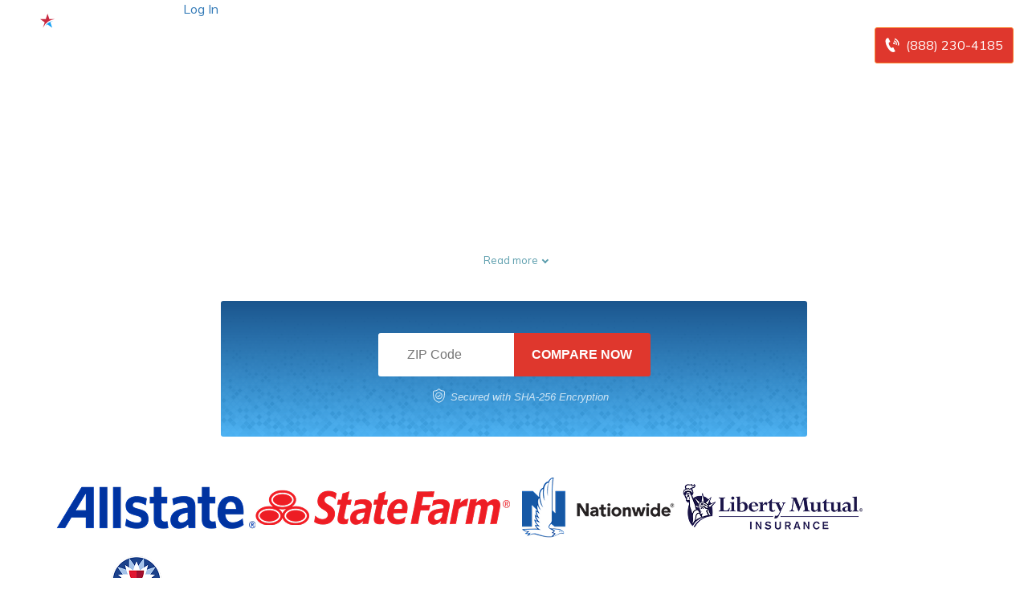

--- FILE ---
content_type: text/html; charset=UTF-8
request_url: https://staging.usinsuranceagents.com/reviews/total/
body_size: 40633
content:
<!doctype html>
<html dir="ltr" lang="en-US" prefix="og: https://ogp.me/ns#">
<head><meta charset="UTF-8"><script>if(navigator.userAgent.match(/MSIE|Internet Explorer/i)||navigator.userAgent.match(/Trident\/7\..*?rv:11/i)){var href=document.location.href;if(!href.match(/[?&]nowprocket/)){if(href.indexOf("?")==-1){if(href.indexOf("#")==-1){document.location.href=href+"?nowprocket=1"}else{document.location.href=href.replace("#","?nowprocket=1#")}}else{if(href.indexOf("#")==-1){document.location.href=href+"&nowprocket=1"}else{document.location.href=href.replace("#","&nowprocket=1#")}}}}</script><script>(()=>{class RocketLazyLoadScripts{constructor(){this.v="2.0.2",this.userEvents=["keydown","keyup","mousedown","mouseup","mousemove","mouseover","mouseenter","mouseout","mouseleave","touchmove","touchstart","touchend","touchcancel","wheel","click","dblclick","input","visibilitychange"],this.attributeEvents=["onblur","onclick","oncontextmenu","ondblclick","onfocus","onmousedown","onmouseenter","onmouseleave","onmousemove","onmouseout","onmouseover","onmouseup","onmousewheel","onscroll","onsubmit"]}async t(){this.i(),this.o(),/iP(ad|hone)/.test(navigator.userAgent)&&this.h(),this.u(),this.l(this),this.m(),this.k(this),this.p(this),this._(),await Promise.all([this.R(),this.L()]),this.lastBreath=Date.now(),this.S(this),this.P(),this.D(),this.O(),this.M(),await this.C(this.delayedScripts.normal),await this.C(this.delayedScripts.defer),await this.C(this.delayedScripts.async),this.T("domReady"),await this.F(),await this.j(),await this.I(),this.T("windowLoad"),await this.A(),window.dispatchEvent(new Event("rocket-allScriptsLoaded")),this.everythingLoaded=!0,this.lastTouchEnd&&await new Promise((t=>setTimeout(t,500-Date.now()+this.lastTouchEnd))),this.H(),this.T("all"),this.U(),this.W()}i(){this.CSPIssue=sessionStorage.getItem("rocketCSPIssue"),document.addEventListener("securitypolicyviolation",(t=>{this.CSPIssue||"script-src-elem"!==t.violatedDirective||"data"!==t.blockedURI||(this.CSPIssue=!0,sessionStorage.setItem("rocketCSPIssue",!0))}),{isRocket:!0})}o(){window.addEventListener("pageshow",(t=>{this.persisted=t.persisted,this.realWindowLoadedFired=!0}),{isRocket:!0}),window.addEventListener("pagehide",(()=>{this.onFirstUserAction=null}),{isRocket:!0})}h(){let t;function e(e){t=e}window.addEventListener("touchstart",e,{isRocket:!0}),window.addEventListener("touchend",(function i(o){Math.abs(o.changedTouches[0].pageX-t.changedTouches[0].pageX)<10&&Math.abs(o.changedTouches[0].pageY-t.changedTouches[0].pageY)<10&&o.timeStamp-t.timeStamp<200&&(o.target.dispatchEvent(new PointerEvent("click",{target:o.target,bubbles:!0,cancelable:!0})),event.preventDefault(),window.removeEventListener("touchstart",e,{isRocket:!0}),window.removeEventListener("touchend",i,{isRocket:!0}))}),{isRocket:!0})}q(t){this.userActionTriggered||("mousemove"!==t.type||this.firstMousemoveIgnored?"keyup"===t.type||"mouseover"===t.type||"mouseout"===t.type||(this.userActionTriggered=!0,this.onFirstUserAction&&this.onFirstUserAction()):this.firstMousemoveIgnored=!0),"click"===t.type&&t.preventDefault(),this.savedUserEvents.length>0&&(t.stopPropagation(),t.stopImmediatePropagation()),"touchstart"===this.lastEvent&&"touchend"===t.type&&(this.lastTouchEnd=Date.now()),"click"===t.type&&(this.lastTouchEnd=0),this.lastEvent=t.type,this.savedUserEvents.push(t)}u(){this.savedUserEvents=[],this.userEventHandler=this.q.bind(this),this.userEvents.forEach((t=>window.addEventListener(t,this.userEventHandler,{passive:!1,isRocket:!0})))}U(){this.userEvents.forEach((t=>window.removeEventListener(t,this.userEventHandler,{passive:!1,isRocket:!0}))),this.savedUserEvents.forEach((t=>{t.target.dispatchEvent(new window[t.constructor.name](t.type,t))}))}m(){this.eventsMutationObserver=new MutationObserver((t=>{const e="return false";for(const i of t){if("attributes"===i.type){const t=i.target.getAttribute(i.attributeName);t&&t!==e&&(i.target.setAttribute("data-rocket-"+i.attributeName,t),i.target.setAttribute(i.attributeName,e))}"childList"===i.type&&i.addedNodes.forEach((t=>{if(t.nodeType===Node.ELEMENT_NODE)for(const i of t.attributes)this.attributeEvents.includes(i.name)&&i.value&&""!==i.value&&(t.setAttribute("data-rocket-"+i.name,i.value),t.setAttribute(i.name,e))}))}})),this.eventsMutationObserver.observe(document,{subtree:!0,childList:!0,attributeFilter:this.attributeEvents})}H(){this.eventsMutationObserver.disconnect(),this.attributeEvents.forEach((t=>{document.querySelectorAll("[data-rocket-"+t+"]").forEach((e=>{e.setAttribute(t,e.getAttribute("data-rocket-"+t)),e.removeAttribute("data-rocket-"+t)}))}))}k(t){Object.defineProperty(HTMLElement.prototype,"onclick",{get(){return this.rocketonclick},set(e){this.rocketonclick=e,this.setAttribute(t.everythingLoaded?"onclick":"data-rocket-onclick","this.rocketonclick(event)")}})}S(t){function e(e,i){let o=e[i];e[i]=null,Object.defineProperty(e,i,{get:()=>o,set(s){t.everythingLoaded?o=s:e["rocket"+i]=o=s}})}e(document,"onreadystatechange"),e(window,"onload"),e(window,"onpageshow");try{Object.defineProperty(document,"readyState",{get:()=>t.rocketReadyState,set(e){t.rocketReadyState=e},configurable:!0}),document.readyState="loading"}catch(t){console.log("WPRocket DJE readyState conflict, bypassing")}}l(t){this.originalAddEventListener=EventTarget.prototype.addEventListener,this.originalRemoveEventListener=EventTarget.prototype.removeEventListener,this.savedEventListeners=[],EventTarget.prototype.addEventListener=function(e,i,o){o&&o.isRocket||!t.B(e,this)&&!t.userEvents.includes(e)||t.B(e,this)&&!t.userActionTriggered||e.startsWith("rocket-")?t.originalAddEventListener.call(this,e,i,o):t.savedEventListeners.push({target:this,remove:!1,type:e,func:i,options:o})},EventTarget.prototype.removeEventListener=function(e,i,o){o&&o.isRocket||!t.B(e,this)&&!t.userEvents.includes(e)||t.B(e,this)&&!t.userActionTriggered||e.startsWith("rocket-")?t.originalRemoveEventListener.call(this,e,i,o):t.savedEventListeners.push({target:this,remove:!0,type:e,func:i,options:o})}}T(t){"all"===t&&(EventTarget.prototype.addEventListener=this.originalAddEventListener,EventTarget.prototype.removeEventListener=this.originalRemoveEventListener),this.savedEventListeners=this.savedEventListeners.filter((e=>{let i=e.type,o=e.target||window;return"domReady"===t&&"DOMContentLoaded"!==i&&"readystatechange"!==i||("windowLoad"===t&&"load"!==i&&"readystatechange"!==i&&"pageshow"!==i||(this.B(i,o)&&(i="rocket-"+i),e.remove?o.removeEventListener(i,e.func,e.options):o.addEventListener(i,e.func,e.options),!1))}))}p(t){let e;function i(e){return t.everythingLoaded?e:e.split(" ").map((t=>"load"===t||t.startsWith("load.")?"rocket-jquery-load":t)).join(" ")}function o(o){function s(e){const s=o.fn[e];o.fn[e]=o.fn.init.prototype[e]=function(){return this[0]===window&&t.userActionTriggered&&("string"==typeof arguments[0]||arguments[0]instanceof String?arguments[0]=i(arguments[0]):"object"==typeof arguments[0]&&Object.keys(arguments[0]).forEach((t=>{const e=arguments[0][t];delete arguments[0][t],arguments[0][i(t)]=e}))),s.apply(this,arguments),this}}if(o&&o.fn&&!t.allJQueries.includes(o)){const e={DOMContentLoaded:[],"rocket-DOMContentLoaded":[]};for(const t in e)document.addEventListener(t,(()=>{e[t].forEach((t=>t()))}),{isRocket:!0});o.fn.ready=o.fn.init.prototype.ready=function(i){function s(){parseInt(o.fn.jquery)>2?setTimeout((()=>i.bind(document)(o))):i.bind(document)(o)}return t.realDomReadyFired?!t.userActionTriggered||t.fauxDomReadyFired?s():e["rocket-DOMContentLoaded"].push(s):e.DOMContentLoaded.push(s),o([])},s("on"),s("one"),s("off"),t.allJQueries.push(o)}e=o}t.allJQueries=[],o(window.jQuery),Object.defineProperty(window,"jQuery",{get:()=>e,set(t){o(t)}})}P(){const t=new Map;document.write=document.writeln=function(e){const i=document.currentScript,o=document.createRange(),s=i.parentElement;let n=t.get(i);void 0===n&&(n=i.nextSibling,t.set(i,n));const a=document.createDocumentFragment();o.setStart(a,0),a.appendChild(o.createContextualFragment(e)),s.insertBefore(a,n)}}async R(){return new Promise((t=>{this.userActionTriggered?t():this.onFirstUserAction=t}))}async L(){return new Promise((t=>{document.addEventListener("DOMContentLoaded",(()=>{this.realDomReadyFired=!0,t()}),{isRocket:!0})}))}async I(){return this.realWindowLoadedFired?Promise.resolve():new Promise((t=>{window.addEventListener("load",t,{isRocket:!0})}))}M(){this.pendingScripts=[];this.scriptsMutationObserver=new MutationObserver((t=>{for(const e of t)e.addedNodes.forEach((t=>{"SCRIPT"!==t.tagName||t.noModule||t.isWPRocket||this.pendingScripts.push({script:t,promise:new Promise((e=>{const i=()=>{const i=this.pendingScripts.findIndex((e=>e.script===t));i>=0&&this.pendingScripts.splice(i,1),e()};t.addEventListener("load",i,{isRocket:!0}),t.addEventListener("error",i,{isRocket:!0}),setTimeout(i,1e3)}))})}))})),this.scriptsMutationObserver.observe(document,{childList:!0,subtree:!0})}async j(){await this.J(),this.pendingScripts.length?(await this.pendingScripts[0].promise,await this.j()):this.scriptsMutationObserver.disconnect()}D(){this.delayedScripts={normal:[],async:[],defer:[]},document.querySelectorAll("script[type$=rocketlazyloadscript]").forEach((t=>{t.hasAttribute("data-rocket-src")?t.hasAttribute("async")&&!1!==t.async?this.delayedScripts.async.push(t):t.hasAttribute("defer")&&!1!==t.defer||"module"===t.getAttribute("data-rocket-type")?this.delayedScripts.defer.push(t):this.delayedScripts.normal.push(t):this.delayedScripts.normal.push(t)}))}async _(){await this.L();let t=[];document.querySelectorAll("script[type$=rocketlazyloadscript][data-rocket-src]").forEach((e=>{let i=e.getAttribute("data-rocket-src");if(i&&!i.startsWith("data:")){i.startsWith("//")&&(i=location.protocol+i);try{const o=new URL(i).origin;o!==location.origin&&t.push({src:o,crossOrigin:e.crossOrigin||"module"===e.getAttribute("data-rocket-type")})}catch(t){}}})),t=[...new Map(t.map((t=>[JSON.stringify(t),t]))).values()],this.N(t,"preconnect")}async $(t){if(await this.G(),!0!==t.noModule||!("noModule"in HTMLScriptElement.prototype))return new Promise((e=>{let i;function o(){(i||t).setAttribute("data-rocket-status","executed"),e()}try{if(navigator.userAgent.includes("Firefox/")||""===navigator.vendor||this.CSPIssue)i=document.createElement("script"),[...t.attributes].forEach((t=>{let e=t.nodeName;"type"!==e&&("data-rocket-type"===e&&(e="type"),"data-rocket-src"===e&&(e="src"),i.setAttribute(e,t.nodeValue))})),t.text&&(i.text=t.text),t.nonce&&(i.nonce=t.nonce),i.hasAttribute("src")?(i.addEventListener("load",o,{isRocket:!0}),i.addEventListener("error",(()=>{i.setAttribute("data-rocket-status","failed-network"),e()}),{isRocket:!0}),setTimeout((()=>{i.isConnected||e()}),1)):(i.text=t.text,o()),i.isWPRocket=!0,t.parentNode.replaceChild(i,t);else{const i=t.getAttribute("data-rocket-type"),s=t.getAttribute("data-rocket-src");i?(t.type=i,t.removeAttribute("data-rocket-type")):t.removeAttribute("type"),t.addEventListener("load",o,{isRocket:!0}),t.addEventListener("error",(i=>{this.CSPIssue&&i.target.src.startsWith("data:")?(console.log("WPRocket: CSP fallback activated"),t.removeAttribute("src"),this.$(t).then(e)):(t.setAttribute("data-rocket-status","failed-network"),e())}),{isRocket:!0}),s?(t.fetchPriority="high",t.removeAttribute("data-rocket-src"),t.src=s):t.src="data:text/javascript;base64,"+window.btoa(unescape(encodeURIComponent(t.text)))}}catch(i){t.setAttribute("data-rocket-status","failed-transform"),e()}}));t.setAttribute("data-rocket-status","skipped")}async C(t){const e=t.shift();return e?(e.isConnected&&await this.$(e),this.C(t)):Promise.resolve()}O(){this.N([...this.delayedScripts.normal,...this.delayedScripts.defer,...this.delayedScripts.async],"preload")}N(t,e){this.trash=this.trash||[];let i=!0;var o=document.createDocumentFragment();t.forEach((t=>{const s=t.getAttribute&&t.getAttribute("data-rocket-src")||t.src;if(s&&!s.startsWith("data:")){const n=document.createElement("link");n.href=s,n.rel=e,"preconnect"!==e&&(n.as="script",n.fetchPriority=i?"high":"low"),t.getAttribute&&"module"===t.getAttribute("data-rocket-type")&&(n.crossOrigin=!0),t.crossOrigin&&(n.crossOrigin=t.crossOrigin),t.integrity&&(n.integrity=t.integrity),t.nonce&&(n.nonce=t.nonce),o.appendChild(n),this.trash.push(n),i=!1}})),document.head.appendChild(o)}W(){this.trash.forEach((t=>t.remove()))}async F(){try{document.readyState="interactive"}catch(t){}this.fauxDomReadyFired=!0;try{await this.G(),document.dispatchEvent(new Event("rocket-readystatechange")),await this.G(),document.rocketonreadystatechange&&document.rocketonreadystatechange(),await this.G(),document.dispatchEvent(new Event("rocket-DOMContentLoaded")),await this.G(),window.dispatchEvent(new Event("rocket-DOMContentLoaded"))}catch(t){console.error(t)}}async A(){try{document.readyState="complete"}catch(t){}try{await this.G(),document.dispatchEvent(new Event("rocket-readystatechange")),await this.G(),document.rocketonreadystatechange&&document.rocketonreadystatechange(),await this.G(),window.dispatchEvent(new Event("rocket-load")),await this.G(),window.rocketonload&&window.rocketonload(),await this.G(),this.allJQueries.forEach((t=>t(window).trigger("rocket-jquery-load"))),await this.G();const t=new Event("rocket-pageshow");t.persisted=this.persisted,window.dispatchEvent(t),await this.G(),window.rocketonpageshow&&window.rocketonpageshow({persisted:this.persisted})}catch(t){console.error(t)}}async G(){Date.now()-this.lastBreath>45&&(await this.J(),this.lastBreath=Date.now())}async J(){return document.hidden?new Promise((t=>setTimeout(t))):new Promise((t=>requestAnimationFrame(t)))}B(t,e){return e===document&&"readystatechange"===t||(e===document&&"DOMContentLoaded"===t||(e===window&&"DOMContentLoaded"===t||(e===window&&"load"===t||e===window&&"pageshow"===t)))}static run(){(new RocketLazyLoadScripts).t()}}RocketLazyLoadScripts.run()})();</script>
	
	<meta name="viewport" content="width=device-width, initial-scale=1">
	<link rel="profile" href="https://gmpg.org/xfn/11">

	<title>Total Insurance Review &amp; Ratings (2026) | USInsuranceAgents.com</title><link rel="preload" data-rocket-preload as="style" href="https://fonts.googleapis.com/css?family=Montserrat&#038;display=swap" /><link rel="stylesheet" href="https://fonts.googleapis.com/css?family=Montserrat&#038;display=swap" media="print" onload="this.media='all'" /><noscript><link rel="stylesheet" href="https://fonts.googleapis.com/css?family=Montserrat&#038;display=swap" /></noscript><link rel="preload" data-rocket-preload as="style" href="https://fonts.googleapis.com/css2?family=Muli%3Awght%40400%3B500%3B600%3B700%3B800%3B900&#038;ver=1.1.12.61&#038;display=swap" /><link rel="stylesheet" href="https://fonts.googleapis.com/css2?family=Muli%3Awght%40400%3B500%3B600%3B700%3B800%3B900&#038;ver=1.1.12.61&#038;display=swap" media="print" onload="this.media='all'" /><noscript><link rel="stylesheet" href="https://fonts.googleapis.com/css2?family=Muli%3Awght%40400%3B500%3B600%3B700%3B800%3B900&#038;ver=1.1.12.61&#038;display=swap" /></noscript>
	<style>img:is([sizes="auto" i], [sizes^="auto," i]) { contain-intrinsic-size: 3000px 1500px }</style>
	
		<!-- All in One SEO Pro 4.8.6 - aioseo.com -->
	<meta name="description" content="Total Insurance is a car insurance company that offers a variety of coverage options and discounts to help customers save money on their premiums. The company operates in several states across the United States, and its mission is to provide affordable and flexible insurance solutions to drivers of all backgrounds. Some of the coverage options" />
	<meta name="robots" content="noindex, nofollow, max-snippet:-1, max-image-preview:large, max-video-preview:-1" />
	<meta name="author" content="Andy Villena"/>
	<link rel="canonical" href="https://staging.usinsuranceagents.com/reviews/total/" />
	<meta name="generator" content="All in One SEO Pro (AIOSEO) 4.8.6" />
		<meta property="og:locale" content="en_US" />
		<meta property="og:site_name" content="US Insurance Agents | US Insurance Agents works hard to provide our users with a fast and simple way to get and compare insurance rates for multiple lines of insurance." />
		<meta property="og:type" content="article" />
		<meta property="og:title" content="Total Insurance Review &amp; Ratings (2026) | USInsuranceAgents.com" />
		<meta property="og:description" content="Total Insurance is a car insurance company that offers a variety of coverage options and discounts to help customers save money on their premiums. The company operates in several states across the United States, and its mission is to provide affordable and flexible insurance solutions to drivers of all backgrounds. Some of the coverage options" />
		<meta property="og:url" content="https://staging.usinsuranceagents.com/reviews/total/" />
		<meta property="og:image" content="https://staging.usinsuranceagents.com/wp-content/uploads/2022/02/d4a5e916-usia-logo-dark.svg" />
		<meta property="og:image:secure_url" content="https://staging.usinsuranceagents.com/wp-content/uploads/2022/02/d4a5e916-usia-logo-dark.svg" />
		<meta property="article:published_time" content="2011-11-19T08:46:40+00:00" />
		<meta property="article:modified_time" content="2025-01-23T05:11:04+00:00" />
		<meta name="twitter:card" content="summary_large_image" />
		<meta name="twitter:title" content="Total Insurance Review &amp; Ratings (2026) | USInsuranceAgents.com" />
		<meta name="twitter:description" content="Total Insurance is a car insurance company that offers a variety of coverage options and discounts to help customers save money on their premiums. The company operates in several states across the United States, and its mission is to provide affordable and flexible insurance solutions to drivers of all backgrounds. Some of the coverage options" />
		<meta name="twitter:image" content="https://staging.usinsuranceagents.com/wp-content/uploads/2022/02/d4a5e916-usia-logo-dark.svg" />
		<script type="application/ld+json" class="aioseo-schema">
			{"@context":"https:\/\/schema.org","@graph":[{"@type":"Article","@id":"https:\/\/staging.usinsuranceagents.com\/reviews\/total\/#article","name":"Total Insurance Review & Ratings (2026) | USInsuranceAgents.com","headline":"Total Insurance Review &#038; Ratings (2026)","author":{"@id":"https:\/\/staging.usinsuranceagents.com\/author\/andy-villena360quoteteam-com\/#author"},"publisher":{"@id":"https:\/\/staging.usinsuranceagents.com\/#organization"},"image":{"@type":"ImageObject","url":"https:\/\/staging.usinsuranceagents.com\/wp-content\/uploads\/2020\/09\/d4a5e916-usia-logo-dark.svg","@id":"https:\/\/staging.usinsuranceagents.com\/#articleImage","width":153,"height":34},"datePublished":"2011-11-19T08:46:40-04:00","dateModified":"2025-01-23T01:11:04-04:00","inLanguage":"en-US","mainEntityOfPage":{"@id":"https:\/\/staging.usinsuranceagents.com\/reviews\/total\/#webpage"},"isPartOf":{"@id":"https:\/\/staging.usinsuranceagents.com\/reviews\/total\/#webpage"},"articleSection":"Best Car Insurance, Car Insurance Companies"},{"@type":"BreadcrumbList","@id":"https:\/\/staging.usinsuranceagents.com\/reviews\/total\/#breadcrumblist","itemListElement":[{"@type":"ListItem","@id":"https:\/\/staging.usinsuranceagents.com#listItem","position":1,"name":"Home","item":"https:\/\/staging.usinsuranceagents.com","nextItem":{"@type":"ListItem","@id":"https:\/\/staging.usinsuranceagents.com\/reviews\/#listItem","name":"Companies"}},{"@type":"ListItem","@id":"https:\/\/staging.usinsuranceagents.com\/reviews\/#listItem","position":2,"name":"Companies","item":"https:\/\/staging.usinsuranceagents.com\/reviews\/","nextItem":{"@type":"ListItem","@id":"https:\/\/staging.usinsuranceagents.com\/best-car-insurance\/#listItem","name":"Best Car Insurance"},"previousItem":{"@type":"ListItem","@id":"https:\/\/staging.usinsuranceagents.com#listItem","name":"Home"}},{"@type":"ListItem","@id":"https:\/\/staging.usinsuranceagents.com\/best-car-insurance\/#listItem","position":3,"name":"Best Car Insurance","previousItem":{"@type":"ListItem","@id":"https:\/\/staging.usinsuranceagents.com\/reviews\/#listItem","name":"Companies"}}]},{"@type":"Organization","@id":"https:\/\/staging.usinsuranceagents.com\/#organization","name":"US Insurance Agents","description":"US Insurance Agents works hard to provide our users with a fast and simple way to get and compare insurance rates for multiple lines of insurance.","url":"https:\/\/staging.usinsuranceagents.com\/","logo":{"@type":"ImageObject","url":"https:\/\/staging.usinsuranceagents.com\/wp-content\/uploads\/2020\/09\/d4a5e916-usia-logo-dark.svg","@id":"https:\/\/staging.usinsuranceagents.com\/reviews\/total\/#organizationLogo","width":153,"height":34},"image":{"@id":"https:\/\/staging.usinsuranceagents.com\/reviews\/total\/#organizationLogo"}},{"@type":"Person","@id":"https:\/\/staging.usinsuranceagents.com\/author\/andy-villena360quoteteam-com\/#author","url":"https:\/\/staging.usinsuranceagents.com\/author\/andy-villena360quoteteam-com\/","name":"Andy Villena","image":{"@type":"ImageObject","@id":"https:\/\/staging.usinsuranceagents.com\/reviews\/total\/#authorImage","url":"https:\/\/secure.gravatar.com\/avatar\/9bd1b8d71d0a6062acdd8fdec2290cfa7f4ffe6defda39640599b6456d880415?s=96&d=mm&r=g","width":96,"height":96,"caption":"Andy Villena"}},{"@type":"WebPage","@id":"https:\/\/staging.usinsuranceagents.com\/reviews\/total\/#webpage","url":"https:\/\/staging.usinsuranceagents.com\/reviews\/total\/","name":"Total Insurance Review & Ratings (2026) | USInsuranceAgents.com","description":"Total Insurance is a car insurance company that offers a variety of coverage options and discounts to help customers save money on their premiums. The company operates in several states across the United States, and its mission is to provide affordable and flexible insurance solutions to drivers of all backgrounds. Some of the coverage options","inLanguage":"en-US","isPartOf":{"@id":"https:\/\/staging.usinsuranceagents.com\/#website"},"breadcrumb":{"@id":"https:\/\/staging.usinsuranceagents.com\/reviews\/total\/#breadcrumblist"},"author":{"@id":"https:\/\/staging.usinsuranceagents.com\/author\/andy-villena360quoteteam-com\/#author"},"creator":{"@id":"https:\/\/staging.usinsuranceagents.com\/author\/andy-villena360quoteteam-com\/#author"},"datePublished":"2011-11-19T08:46:40-04:00","dateModified":"2025-01-23T01:11:04-04:00"},{"@type":"WebSite","@id":"https:\/\/staging.usinsuranceagents.com\/#website","url":"https:\/\/staging.usinsuranceagents.com\/","name":"US Insurance Agents","description":"US Insurance Agents works hard to provide our users with a fast and simple way to get and compare insurance rates for multiple lines of insurance.","inLanguage":"en-US","publisher":{"@id":"https:\/\/staging.usinsuranceagents.com\/#organization"}}]}
		</script>
		<!-- All in One SEO Pro -->

<link rel='dns-prefetch' href='//ajax.googleapis.com' />
<link rel='dns-prefetch' href='//cdnjs.cloudflare.com' />
<link rel='dns-prefetch' href='//fonts.googleapis.com' />
<link rel='dns-prefetch' href='//in.getclicky.com' />
<link rel='dns-prefetch' href='//static.getclicky.com' />
<link rel='dns-prefetch' href='//res.cloudinary.com' />
<link href='https://fonts.gstatic.com' crossorigin rel='preconnect' />
<link rel="alternate" type="application/rss+xml" title="US Insurance Agents &raquo; Feed" href="https://staging.usinsuranceagents.com/feed/" />
<link rel="alternate" type="application/rss+xml" title="US Insurance Agents &raquo; Comments Feed" href="https://staging.usinsuranceagents.com/comments/feed/" />
<style id='classic-theme-styles-inline-css'>
/*! This file is auto-generated */
.wp-block-button__link{color:#fff;background-color:#32373c;border-radius:9999px;box-shadow:none;text-decoration:none;padding:calc(.667em + 2px) calc(1.333em + 2px);font-size:1.125em}.wp-block-file__button{background:#32373c;color:#fff;text-decoration:none}
</style>
<style id='global-styles-inline-css'>
:root{--wp--preset--aspect-ratio--square: 1;--wp--preset--aspect-ratio--4-3: 4/3;--wp--preset--aspect-ratio--3-4: 3/4;--wp--preset--aspect-ratio--3-2: 3/2;--wp--preset--aspect-ratio--2-3: 2/3;--wp--preset--aspect-ratio--16-9: 16/9;--wp--preset--aspect-ratio--9-16: 9/16;--wp--preset--color--black: #000000;--wp--preset--color--cyan-bluish-gray: #abb8c3;--wp--preset--color--white: #ffffff;--wp--preset--color--pale-pink: #f78da7;--wp--preset--color--vivid-red: #cf2e2e;--wp--preset--color--luminous-vivid-orange: #ff6900;--wp--preset--color--luminous-vivid-amber: #fcb900;--wp--preset--color--light-green-cyan: #7bdcb5;--wp--preset--color--vivid-green-cyan: #00d084;--wp--preset--color--pale-cyan-blue: #8ed1fc;--wp--preset--color--vivid-cyan-blue: #0693e3;--wp--preset--color--vivid-purple: #9b51e0;--wp--preset--gradient--vivid-cyan-blue-to-vivid-purple: linear-gradient(135deg,rgba(6,147,227,1) 0%,rgb(155,81,224) 100%);--wp--preset--gradient--light-green-cyan-to-vivid-green-cyan: linear-gradient(135deg,rgb(122,220,180) 0%,rgb(0,208,130) 100%);--wp--preset--gradient--luminous-vivid-amber-to-luminous-vivid-orange: linear-gradient(135deg,rgba(252,185,0,1) 0%,rgba(255,105,0,1) 100%);--wp--preset--gradient--luminous-vivid-orange-to-vivid-red: linear-gradient(135deg,rgba(255,105,0,1) 0%,rgb(207,46,46) 100%);--wp--preset--gradient--very-light-gray-to-cyan-bluish-gray: linear-gradient(135deg,rgb(238,238,238) 0%,rgb(169,184,195) 100%);--wp--preset--gradient--cool-to-warm-spectrum: linear-gradient(135deg,rgb(74,234,220) 0%,rgb(151,120,209) 20%,rgb(207,42,186) 40%,rgb(238,44,130) 60%,rgb(251,105,98) 80%,rgb(254,248,76) 100%);--wp--preset--gradient--blush-light-purple: linear-gradient(135deg,rgb(255,206,236) 0%,rgb(152,150,240) 100%);--wp--preset--gradient--blush-bordeaux: linear-gradient(135deg,rgb(254,205,165) 0%,rgb(254,45,45) 50%,rgb(107,0,62) 100%);--wp--preset--gradient--luminous-dusk: linear-gradient(135deg,rgb(255,203,112) 0%,rgb(199,81,192) 50%,rgb(65,88,208) 100%);--wp--preset--gradient--pale-ocean: linear-gradient(135deg,rgb(255,245,203) 0%,rgb(182,227,212) 50%,rgb(51,167,181) 100%);--wp--preset--gradient--electric-grass: linear-gradient(135deg,rgb(202,248,128) 0%,rgb(113,206,126) 100%);--wp--preset--gradient--midnight: linear-gradient(135deg,rgb(2,3,129) 0%,rgb(40,116,252) 100%);--wp--preset--font-size--small: 13px;--wp--preset--font-size--medium: 20px;--wp--preset--font-size--large: 36px;--wp--preset--font-size--x-large: 42px;--wp--preset--spacing--20: 0.44rem;--wp--preset--spacing--30: 0.67rem;--wp--preset--spacing--40: 1rem;--wp--preset--spacing--50: 1.5rem;--wp--preset--spacing--60: 2.25rem;--wp--preset--spacing--70: 3.38rem;--wp--preset--spacing--80: 5.06rem;--wp--preset--shadow--natural: 6px 6px 9px rgba(0, 0, 0, 0.2);--wp--preset--shadow--deep: 12px 12px 50px rgba(0, 0, 0, 0.4);--wp--preset--shadow--sharp: 6px 6px 0px rgba(0, 0, 0, 0.2);--wp--preset--shadow--outlined: 6px 6px 0px -3px rgba(255, 255, 255, 1), 6px 6px rgba(0, 0, 0, 1);--wp--preset--shadow--crisp: 6px 6px 0px rgba(0, 0, 0, 1);}:where(.is-layout-flex){gap: 0.5em;}:where(.is-layout-grid){gap: 0.5em;}body .is-layout-flex{display: flex;}.is-layout-flex{flex-wrap: wrap;align-items: center;}.is-layout-flex > :is(*, div){margin: 0;}body .is-layout-grid{display: grid;}.is-layout-grid > :is(*, div){margin: 0;}:where(.wp-block-columns.is-layout-flex){gap: 2em;}:where(.wp-block-columns.is-layout-grid){gap: 2em;}:where(.wp-block-post-template.is-layout-flex){gap: 1.25em;}:where(.wp-block-post-template.is-layout-grid){gap: 1.25em;}.has-black-color{color: var(--wp--preset--color--black) !important;}.has-cyan-bluish-gray-color{color: var(--wp--preset--color--cyan-bluish-gray) !important;}.has-white-color{color: var(--wp--preset--color--white) !important;}.has-pale-pink-color{color: var(--wp--preset--color--pale-pink) !important;}.has-vivid-red-color{color: var(--wp--preset--color--vivid-red) !important;}.has-luminous-vivid-orange-color{color: var(--wp--preset--color--luminous-vivid-orange) !important;}.has-luminous-vivid-amber-color{color: var(--wp--preset--color--luminous-vivid-amber) !important;}.has-light-green-cyan-color{color: var(--wp--preset--color--light-green-cyan) !important;}.has-vivid-green-cyan-color{color: var(--wp--preset--color--vivid-green-cyan) !important;}.has-pale-cyan-blue-color{color: var(--wp--preset--color--pale-cyan-blue) !important;}.has-vivid-cyan-blue-color{color: var(--wp--preset--color--vivid-cyan-blue) !important;}.has-vivid-purple-color{color: var(--wp--preset--color--vivid-purple) !important;}.has-black-background-color{background-color: var(--wp--preset--color--black) !important;}.has-cyan-bluish-gray-background-color{background-color: var(--wp--preset--color--cyan-bluish-gray) !important;}.has-white-background-color{background-color: var(--wp--preset--color--white) !important;}.has-pale-pink-background-color{background-color: var(--wp--preset--color--pale-pink) !important;}.has-vivid-red-background-color{background-color: var(--wp--preset--color--vivid-red) !important;}.has-luminous-vivid-orange-background-color{background-color: var(--wp--preset--color--luminous-vivid-orange) !important;}.has-luminous-vivid-amber-background-color{background-color: var(--wp--preset--color--luminous-vivid-amber) !important;}.has-light-green-cyan-background-color{background-color: var(--wp--preset--color--light-green-cyan) !important;}.has-vivid-green-cyan-background-color{background-color: var(--wp--preset--color--vivid-green-cyan) !important;}.has-pale-cyan-blue-background-color{background-color: var(--wp--preset--color--pale-cyan-blue) !important;}.has-vivid-cyan-blue-background-color{background-color: var(--wp--preset--color--vivid-cyan-blue) !important;}.has-vivid-purple-background-color{background-color: var(--wp--preset--color--vivid-purple) !important;}.has-black-border-color{border-color: var(--wp--preset--color--black) !important;}.has-cyan-bluish-gray-border-color{border-color: var(--wp--preset--color--cyan-bluish-gray) !important;}.has-white-border-color{border-color: var(--wp--preset--color--white) !important;}.has-pale-pink-border-color{border-color: var(--wp--preset--color--pale-pink) !important;}.has-vivid-red-border-color{border-color: var(--wp--preset--color--vivid-red) !important;}.has-luminous-vivid-orange-border-color{border-color: var(--wp--preset--color--luminous-vivid-orange) !important;}.has-luminous-vivid-amber-border-color{border-color: var(--wp--preset--color--luminous-vivid-amber) !important;}.has-light-green-cyan-border-color{border-color: var(--wp--preset--color--light-green-cyan) !important;}.has-vivid-green-cyan-border-color{border-color: var(--wp--preset--color--vivid-green-cyan) !important;}.has-pale-cyan-blue-border-color{border-color: var(--wp--preset--color--pale-cyan-blue) !important;}.has-vivid-cyan-blue-border-color{border-color: var(--wp--preset--color--vivid-cyan-blue) !important;}.has-vivid-purple-border-color{border-color: var(--wp--preset--color--vivid-purple) !important;}.has-vivid-cyan-blue-to-vivid-purple-gradient-background{background: var(--wp--preset--gradient--vivid-cyan-blue-to-vivid-purple) !important;}.has-light-green-cyan-to-vivid-green-cyan-gradient-background{background: var(--wp--preset--gradient--light-green-cyan-to-vivid-green-cyan) !important;}.has-luminous-vivid-amber-to-luminous-vivid-orange-gradient-background{background: var(--wp--preset--gradient--luminous-vivid-amber-to-luminous-vivid-orange) !important;}.has-luminous-vivid-orange-to-vivid-red-gradient-background{background: var(--wp--preset--gradient--luminous-vivid-orange-to-vivid-red) !important;}.has-very-light-gray-to-cyan-bluish-gray-gradient-background{background: var(--wp--preset--gradient--very-light-gray-to-cyan-bluish-gray) !important;}.has-cool-to-warm-spectrum-gradient-background{background: var(--wp--preset--gradient--cool-to-warm-spectrum) !important;}.has-blush-light-purple-gradient-background{background: var(--wp--preset--gradient--blush-light-purple) !important;}.has-blush-bordeaux-gradient-background{background: var(--wp--preset--gradient--blush-bordeaux) !important;}.has-luminous-dusk-gradient-background{background: var(--wp--preset--gradient--luminous-dusk) !important;}.has-pale-ocean-gradient-background{background: var(--wp--preset--gradient--pale-ocean) !important;}.has-electric-grass-gradient-background{background: var(--wp--preset--gradient--electric-grass) !important;}.has-midnight-gradient-background{background: var(--wp--preset--gradient--midnight) !important;}.has-small-font-size{font-size: var(--wp--preset--font-size--small) !important;}.has-medium-font-size{font-size: var(--wp--preset--font-size--medium) !important;}.has-large-font-size{font-size: var(--wp--preset--font-size--large) !important;}.has-x-large-font-size{font-size: var(--wp--preset--font-size--x-large) !important;}
:where(.wp-block-post-template.is-layout-flex){gap: 1.25em;}:where(.wp-block-post-template.is-layout-grid){gap: 1.25em;}
:where(.wp-block-columns.is-layout-flex){gap: 2em;}:where(.wp-block-columns.is-layout-grid){gap: 2em;}
:root :where(.wp-block-pullquote){font-size: 1.5em;line-height: 1.6;}
</style>
<link data-minify="1" rel='stylesheet' id='quotes-css' href='https://staging.usinsuranceagents.com/wp-content/cache/min/1/wp-content/plugins/leads-master/assets/styles.css?ver=1743432965' media='all' />
<link data-minify="1" rel='stylesheet' id=' tlite-css' href='https://staging.usinsuranceagents.com/wp-content/cache/min/1/wp-content/plugins/leads-master/assets/tlite.css?ver=1743432965' media='all' />
<link rel='stylesheet' id='ez-toc-css' href='https://staging.usinsuranceagents.com/wp-content/plugins/easy-table-of-contents/assets/css/screen.min.css?ver=2.0.63' media='all' />
<link data-minify="1" rel='stylesheet' id='megamenu-css' href='https://staging.usinsuranceagents.com/wp-content/cache/min/1/wp-content/uploads/maxmegamenu/style.css?ver=1743432965' media='all' />

<link data-minify="1" rel='stylesheet' id='aiorg-css' href='https://staging.usinsuranceagents.com/wp-content/cache/min/1/wp-content/themes/aiorg/css/aiorg.css?ver=1743432965' media='all' />
<link rel='stylesheet' id='phoenix-style-css' href='https://staging.usinsuranceagents.com/wp-content/themes/aiorg/style.css?ver=1.1.12.61' media='all' />
<link rel='stylesheet' id='bootstrap-css' href='https://staging.usinsuranceagents.com/wp-content/themes/phoenix/css/bootstrap.min.css?ver=3.4.1' media='all' />
<link data-minify="1" rel='stylesheet' id='phoenix-css' href='https://staging.usinsuranceagents.com/wp-content/cache/min/1/wp-content/themes/phoenix/css/phoenix.css?ver=1743432965' media='all' />

<link data-minify="1" rel='stylesheet' id='tablepress-datatables-buttons-css' href='https://staging.usinsuranceagents.com/wp-content/cache/min/1/wp-content/plugins/tablepress-premium/modules/css/build/datatables.buttons.css?ver=1743432965' media='all' />
<link data-minify="1" rel='stylesheet' id='tablepress-datatables-columnfilterwidgets-css' href='https://staging.usinsuranceagents.com/wp-content/cache/min/1/wp-content/plugins/tablepress-premium/modules/css/build/datatables.columnfilterwidgets.css?ver=1743432965' media='all' />
<link data-minify="1" rel='stylesheet' id='tablepress-datatables-fixedheader-css' href='https://staging.usinsuranceagents.com/wp-content/cache/min/1/wp-content/plugins/tablepress-premium/modules/css/build/datatables.fixedheader.css?ver=1743432965' media='all' />
<link data-minify="1" rel='stylesheet' id='tablepress-datatables-fixedcolumns-css' href='https://staging.usinsuranceagents.com/wp-content/cache/min/1/wp-content/plugins/tablepress-premium/modules/css/build/datatables.fixedcolumns.css?ver=1743432965' media='all' />
<link data-minify="1" rel='stylesheet' id='tablepress-datatables-scroll-buttons-css' href='https://staging.usinsuranceagents.com/wp-content/cache/min/1/wp-content/plugins/tablepress-premium/modules/css/build/datatables.scroll-buttons.css?ver=1743432965' media='all' />
<link data-minify="1" rel='stylesheet' id='tablepress-datatables-serverside-processing-css' href='https://staging.usinsuranceagents.com/wp-content/cache/min/1/wp-content/plugins/tablepress-premium/modules/css/build/datatables.serverside-processing.css?ver=1743432965' media='all' />
<link data-minify="1" rel='stylesheet' id='tablepress-responsive-tables-css' href='https://staging.usinsuranceagents.com/wp-content/cache/min/1/wp-content/plugins/tablepress-premium/modules/css/build/responsive-tables.css?ver=1743432965' media='all' />
<style id='rocket-lazyload-inline-css'>
.rll-youtube-player{position:relative;padding-bottom:56.23%;height:0;overflow:hidden;max-width:100%;}.rll-youtube-player:focus-within{outline: 2px solid currentColor;outline-offset: 5px;}.rll-youtube-player iframe{position:absolute;top:0;left:0;width:100%;height:100%;z-index:100;background:0 0}.rll-youtube-player img{bottom:0;display:block;left:0;margin:auto;max-width:100%;width:100%;position:absolute;right:0;top:0;border:none;height:auto;-webkit-transition:.4s all;-moz-transition:.4s all;transition:.4s all}.rll-youtube-player img:hover{-webkit-filter:brightness(75%)}.rll-youtube-player .play{height:100%;width:100%;left:0;top:0;position:absolute;background:url(https://staging.usinsuranceagents.com/wp-content/plugins/wp-rocket/assets/img/youtube.png) no-repeat center;background-color: transparent !important;cursor:pointer;border:none;}
</style>
<link rel="https://api.w.org/" href="https://staging.usinsuranceagents.com/wp-json/" /><link rel="alternate" title="JSON" type="application/json" href="https://staging.usinsuranceagents.com/wp-json/wp/v2/company/7002" /><link rel="EditURI" type="application/rsd+xml" title="RSD" href="https://staging.usinsuranceagents.com/xmlrpc.php?rsd" />
<link rel='shortlink' href='https://staging.usinsuranceagents.com/?p=7002' />
<link rel="alternate" title="oEmbed (JSON)" type="application/json+oembed" href="https://staging.usinsuranceagents.com/wp-json/oembed/1.0/embed?url=https%3A%2F%2Fstaging.usinsuranceagents.com%2Freviews%2Ftotal%2F" />
<link rel="alternate" title="oEmbed (XML)" type="text/xml+oembed" href="https://staging.usinsuranceagents.com/wp-json/oembed/1.0/embed?url=https%3A%2F%2Fstaging.usinsuranceagents.com%2Freviews%2Ftotal%2F&#038;format=xml" />
      <script type="rocketlazyloadscript">
         var QUOTE_POPUP_TYPES = new Array();
                     QUOTE_POPUP_TYPES['auto'] = true;
         
         var QUOTE_NATIVE_TYPES = new Array();
                     QUOTE_NATIVE_TYPES['auto'] = true;
               </script>
              <script type="rocketlazyloadscript">
            window.phoenix = window.phoenix || [];
            phoenix.config = {
                lifeModalFormEnabled: 'false',
                                  tablePressShowAllBtn: 'true',
                  tablePressShowAllBtnRowFix: 'false',
                                pageCategory: 'Best Car InsuranceCar Insurance Companies',
            }
        </script>
        <!-- Google Tag Manager -->
<script type="rocketlazyloadscript">(function(w,d,s,l,i){w[l]=w[l]||[];w[l].push({'gtm.start':
new Date().getTime(),event:'gtm.js'});var f=d.getElementsByTagName(s)[0],
j=d.createElement(s),dl=l!='dataLayer'?'&l='+l:'';j.async=true;j.src=
'https://www.googletagmanager.com/gtm.js?id='+i+dl;f.parentNode.insertBefore(j,f);
})(window,document,'script','dataLayer','GTM-T63L8LP');</script>
<!-- End Google Tag Manager -->        <!--Customizer CSS-->
        <style type="text/css">

        main#primary .hero {
            background-image: linear-gradient(180deg,#123388 0%,rgba(26,83,91,0) 0%),url(https://staging.usinsuranceagents.com/wp-content/uploads/2020/09/3ab13d4e-usinsuranceagents-hero.jpg)        }
        main#primary .responsive-mda .mda-contents, #mdabottom .quote-new-360-mda .responsive-mda .mda-contents {
            background-image: linear-gradient(180deg,#1a558d 0%,rgba(34,161,241,0.8) 100%), url(/wp-content/themes/aiorg/img/mda-background-pattern.svg)        }
        body #page.dark-header:not(.scrolling) header#header-primary .container .phone-header-block a { background-color:#df372d; }body #page.dark-header header#header-primary .container .phone-header-block a { border:1px solid#df372d; }body #page.dark-header.scrolling header#header-primary .container .phone-header-block a { color:#df372d; }body #page header#header-primary .container .phone-header-block a svg { fill:#df372d; }body #page header#header-primary .container .mda-modal-button .field-holder input { background-color:#df372d; }body #page header#header-primary .container nav#header-navigation #mega-menu-wrap-menu-1 #mega-menu-menu-1>li.mega-menu-item>a.mega-menu-link { color:#fff; }#mega-menu-wrap-menu-1 #mega-menu-menu-1 li.mega-menu-item-has-children > a.mega-menu-link > span.mega-indicator::after { border-color:#fff; }.phone-header a, .get-quotes-header a { background-color:transparent; }.phone-header a, .get-quotes-header a { color:#df372d; }.phone-header a:hover, .get-quotes-header a:hover, #page.dark-header:not(.scrolling) header .phone-header a { background-color:#df372d; }#page.dark-header:not(.scrolling) .phone-header a svg { fill:#fff; }.phone-header a svg { fill:#df372d; }#page.dark-header:not(.scrolling) header .phone-header a:hover { color:#df372d; }#page.dark-header header .phone-header a:hover { background-color:#df372d; }#page.dark-header:not(.scrolling) header .phone-header a:hover svg path { fill:#df372d; }.jump-container a.button::before { background:linear-gradient(to right, #df372d, #df372d) !important; }.jump-container a.button:hover::before { background:#fff!important; }main .featured-articles .featured-article-card .featured-article-button div { background-color:#df372d; }body.blog main #blog-primary-feature .inner .posts-grid .post-item .post-info .btn-wrap a:hover { background:#df372d; }body.blog main #blog-primary-feature .inner .posts-grid .post-item .post-info .btn-wrap a:hover { border:2px solid #df372d; }body .quote-new-360-mda .responsive-mda .mda-contents .field-holder.mda-submit-field::before { background:linear-gradient(to right, #df372d, #df372d); }body .quote-new-360-mda .responsive-mda .mda-contents .field-holder input.mda-submit:hover,
                                 body section.alt-responsive-mda .mda-contents .field-holder input.mda-submit:hover,
                                 body header .header-mda .get-help-modal .field-holder input.mda-submit:hover { background-image:none!important; }body .quote-new-360-mda .responsive-mda .mda-contents .field-holder input.mda-submit,
                                 body section.alt-responsive-mda .mda-contents .field-holder input.mda-submit,
                                 body header .header-mda .get-help-modal .field-holder input.mda-submit { background-color:#df372d; }body .quote-new-360-mda .responsive-mda .mda-contents .field-holder input.mda-submit,
                                 body section.alt-responsive-mda .mda-contents .field-holder input.mda-submit,
                                 body header .header-mda .get-help-modal .field-holder input.mda-submit { background-image:linear-gradient(to right, #df372d, #df372d)!important; }main a { color:#1a558d; }main a:hover { color:#1a558d; }main a:visited { color:#1a558d; }main a[href="#mdatop"]:hover { color:#1a558d; }main .featured-articles .featured-article-card .featured-article-title h4 { color:#1a558d; }.author-expert-tables .author-table td p a.author span:hover { color:#1a558d; }.date-disclaimer p.advertiser-disclaimer a.disclosure-link:hover { color:#1a558d; }#ez-toc-container nav ul li a:hover { color:#1a558d; }.press-row .press-date-title h3 a { color:#1a558d; }::selection { background-color:#1a558d; }::-moz-selection { background-color:#1a558d; }main a[href="#mdatop"], main a[href="#mdabottom"] { border-bottom:3px solid #1a558d; }main a[href="#mdatop"]:hover, main a[href="#mdabottom"]:hover { border-bottom:3px solid #1a558d; }main a:hover { border-bottom:1px solid #1a558d; }.main-navigation .nav-menu .menu-item.menu-item-has-children:hover a, .main-navigation .menu .menu-item.menu-item-has-children:hover a { border-top:4px solid #1a558d; }main blockquote { border-left:5px dotted #1a558d; }main ul li::before { background-color:#1a558d; }.main-content div.ninja_table_wrapper table tr.footable-filtering th form div.footable-filtering-search div.input-group button.btn-primary, main#primary div.main-content div.ninja_table_wrapper table tfoot tr.footable-paging td div ul.pagination li.footable-page.active a { background-color:#1a558d!important; }main#primary div.main-content div.ninja_table_wrapper table tfoot tr.footable-paging td div ul.pagination li.footable-page.active a { border-color:#1a558d!important; }main#primary div.main-content div.ninja_table_wrapper table tfoot tr.footable-paging td div ul.pagination li.footable-page:not(.active) a { color:#1a558d!important; }#ez-toc-container nav ul li a:hover { color:#1a558d!important; }.social .link { background-color:#1a558d; }.social .link:hover { box-shadow:0 0 0 4px rgba(26, 85, 141, 0.5); }.return-to-top:hover, .category-pagination .page:hover, .category-pagination .page.active { background-color:#1a558d; }.return-to-top:hover, .category-pagination .page:hover, .category-pagination .page.active { border-color:#1a558d; }.return-to-top:hover, .category-pagination .page:hover { box-shadow:0 0 0 5px rgba(26, 85, 141, 0.5); }.wpcf7-form .checkbox label input:checked + span::before { background-color:#1a558d; }.wpcf7-form .checkbox label input:checked + span::before { border-color:#1a558d; }.wpcf7-form input[type="submit"] { background-color:#1a558d; }.post-type-archive-company .su-box .su-box-title, .search .su-box .su-box-title { background-color:#22a1f1; }.single-company .editorial-disclaimer + .su-box .su-box-title { background-color:#22a1f1; }.review-star .review-result { background-color:#1a558d; }.wp_review_comments_template #commentsAdd #respond form .comment-form-cookies-consent input:checked + label::before { border-color:#1a558d; }.wp_review_comments_template #commentsAdd #respond form .comment-form-cookies-consent input:checked + label::before { background-color:#1a558d; }#commentform .form-submit input[type="submit"] { background-color:#1a558d; }.related-posts .related-group h4.group-active, .related-posts .related-group h4:hover { color:#1a558d; }:root { --plyr-color-main:#1a558d; }.plyr .plyr__control--overlaid, .plyr .plyr__control.plyr__control:hover, .plyr .plyr__control.plyr__control:focus, .plyr--video .plyr__control.plyr__tab-focus, .plyr--video .plyr__control:hover, .plyr--video .plyr__control[aria-expanded=true] { background:#1a558d; }.plyr__control.plyr__tab-focus, .plyr .plyr__control.plyr__control:hover, .plyr .plyr__control.plyr__control:focus { box-shadow:0 0 0 5px rgba(26, 85, 141, 0.5); }.plyr input[type="range"] { color:#1a558d; }main#primary.front #blurbs .blurb-column .blurb .blurb-content .blurb-image, body.page-template-fb-landing #blurbs .blurb-column .blurb .blurb-content .blurb-image { background-color:#1a558d; }main#primary.front #blurbs .blurb-column .blurb .blurb-content .blurb-container h4, body.page-template-fb-landing #blurbs .blurb-column .blurb .blurb-content .blurb-container h4 { border-bottom:3px solid #1a558d; }main .featured-articles .featured-article-card:hover .featured-article-title h4 { border-bottom:1px solid #1a558d; }.press-row .press-date-title h3 a:hover { border-bottom:1px solid #1a558d; }.author-expert-tables .author-table td p .author { border-bottom:1px solid #1a558d; }.date-disclaimer .advertiser-disclaimer .disclosure-link { border-bottom:1px solid #1a558d; }.state-map-wrapper svg .state a:hover path, .states-wrapper .state-wrapper .state-map a:hover svg path { fill:#1a558d; }main#primary.front #blurbs .blurb-column .blurb .blurb-content .blurb-image, body.page-template-fb-landing #blurbs .blurb-column .blurb .blurb-content .blurb-image { background-color:#22a1f1; }main#primary.front #blurbs .blurb-column .blurb, body.page-template-fb-landing #blurbs .blurb-column .blurb { border-top:10px solid #22a1f1; }main#primary.front #blurbs .blurb-column .blurb .blurb-content .blurb-container h4, body.page-template-fb-landing #blurbs .blurb-column .blurb .blurb-content .blurb-container h4 { border-bottom:3px solid #22a1f1; }.su-box::before, .su-box::after, #ez-toc-container .ez-toc-title-container, .su-spoiler .su-spoiler-title { background-color:#22a1f1; }table thead th { border-bottom:3px solid#22a1f1!important; }.table-show-all-button a.button:hover { background-color:#22a1f1!important; }.gctable thead tr td, .ctrtable thead tr td, .iltable thead tr td { background-color:#22a1f1; }@media (max-width: 640px) { main#primary .hero { background-image: linear-gradient(180deg,#123388 0%,rgba(26,83,91,0) 0%)}}@media (max-width: 450px) {
			#footer-widgets .footer-widget .footer-menus #footer-right-4 {
				display: none;
			}
		}


        </style>
        <!--/Customizer CSS-->
            <style>
    @media (max-width: 550px) {
        body.single-company.fire-reviews-template #fire-reviews-hero #mdatop {
            display: block;
        }
    </style>
    <script type="application/ld+json" class="phoenix-schema">{"@context":"https://schema.org","@type":"FAQPage","mainEntity":[{"@type":"Question","name":"What is Total Insurance Review &amp; Ratings?\n","acceptedAnswer":{"@type":"Answer","text":"Total Insurance Review &amp; Ratings is a platform that provides consumers with comprehensive reviews and ratings of different types of insurance policies offered by various insurance companies. It helps individuals make informed decisions while purchasing insurance policies.\n"}},{"@type":"Question","name":"How do I access Total Insurance Review &amp; Ratings?\n","acceptedAnswer":{"@type":"Answer","text":"Total Insurance Review &amp; Ratings can be accessed online by visiting their website, which is available 24/7. The website is user-friendly, and you can easily find the information you are looking for.\n"}},{"@type":"Question","name":"What types of insurance policies are reviewed on Total Insurance Review &amp; Ratings?\n","acceptedAnswer":{"@type":"Answer","text":"Total Insurance Review &amp; Ratings reviews and rates different types of insurance policies, including life insurance, health insurance, auto insurance, home insurance, and many more.\n"}},{"@type":"Question","name":"How are the insurance companies rated on Total Insurance Review &amp; Ratings?\n","acceptedAnswer":{"@type":"Answer","text":"The insurance companies are rated on Total Insurance Review &amp; Ratings based on various factors, such as the company&#8217;s financial stability, customer service, policy offerings, and customer satisfaction. The ratings are based on a five-star scale, with five stars being the highest rating.\n"}},{"@type":"Question","name":"Can I trust the ratings on Total Insurance Review &amp; Ratings?\n","acceptedAnswer":{"@type":"Answer","text":"Yes, you can trust the ratings on Total Insurance Review &amp; Ratings as they are based on a thorough analysis of various factors, including customer feedback and industry experts&#8217; opinions. However, it&#8217;s always recommended to do your research and compare different insurance companies and policies before making a final decision.\n"}},{"@type":"Question","name":"Is Total Insurance Review &amp; Ratings free to use?\n","acceptedAnswer":{"@type":"Answer","text":"Yes, Total Insurance Review &amp; Ratings is free to use. You don&#8217;t need to pay any fee or sign up for any subscription to access the platform.\n"}}]}</script><script type="application/ld+json" class="phoenix-schema">{"@context":"http://schema.org","@type":"Product","name":"Total Insurance Review &#038; Ratings (2026)","review":{"@type":"Review","name":"Total Insurance Review &#038; Ratings (2026)","author":{"@type":"Person","name":"Andy Villena"},"positiveNotes":{"@type":"ItemList","itemListElement":[{"@type":"ListItem","position":1,"name":"Comprehensive coverage options"},{"@type":"ListItem","position":2,"name":"Affordable rates for diverse policies"},{"@type":"ListItem","position":3,"name":"Transparent and efficient claims process"},{"@type":"ListItem","position":4,"name":"Personalized policies tailored to individual needs"},{"@type":"ListItem","position":5,"name":"Positive customer testimonials highlighting satisfaction"},{"@type":"ListItem","position":6,"name":""}]},"negativeNotes":{"@type":"ItemList","itemListElement":[{"@type":"ListItem","position":1,"name":"Limited physical branch locations (primarily online)"},{"@type":"ListItem","position":2,"name":"Discount options may vary by region"},{"@type":"ListItem","position":3,"name":"Additional fees for monthly payment plans"},{"@type":"ListItem","position":4,"name":"Some policy customization features require online account access"},{"@type":"ListItem","position":5,"name":"Limited international coverage for travel insurance"},{"@type":"ListItem","position":6,"name":""}]}}}</script>    <style>
    .main-content .tablepress-scroll-wrapper .dataTables_length,
    .main-content .tablepress-scroll-wrapper select[name$="length"],
    .main-content .tablepress-scroll-wrapper select[name$="length"] + label {
        display: none;
    }
    </style>
    <link rel="icon" href="https://staging.usinsuranceagents.com/wp-content/uploads/2020/09/66f61e00-usia-favicon.svg" sizes="32x32" />
<link rel="icon" href="https://staging.usinsuranceagents.com/wp-content/uploads/2020/09/66f61e00-usia-favicon.svg" sizes="192x192" />
<link rel="apple-touch-icon" href="https://staging.usinsuranceagents.com/wp-content/uploads/2020/09/66f61e00-usia-favicon.svg" />
<meta name="msapplication-TileImage" content="https://staging.usinsuranceagents.com/wp-content/uploads/2020/09/66f61e00-usia-favicon.svg" />
		<style id="wp-custom-css">
			

@media (max-width: 640px){
body main#primary .hero {
    background-image: linear-gradient(
180deg,#123388 0%,rgba(26,83,91,0.7) 100%);
}
}
.home #first-h2:before{
	content: none;
}

.container.fire .fire-articles-main .alt-responsive-mda .mda-contents form.mda-form .field-holder input[type=tel] {
	width: 190px;
}

@media (max-width: 580px){
	.container.fire .fire-articles-main .alt-responsive-mda .mda-contents form.mda-form .field-holder input[type=tel] {
		width: 150px;
	}
}

@media (max-width: 520px){
	.container.fire .fire-articles-main .alt-responsive-mda .mda-contents form.mda-form .field-holder[title="ZIP Code must be filled out!"], .container.fire .fire-articles-main .alt-responsive-mda .mda-contents form.mda-form .field-holder[title="Tap to get your quotes!"] {
		width: 49% !important;	
	}
	
	.container.fire .fire-articles-main .alt-responsive-mda .mda-contents form.mda-form .field-holder input[type=tel], .container.fire .fire-articles-main .alt-responsive-mda .mda-contents form.mda-form .field-holder input[type=button] {
		width: 100%;
	}
}

/* Fire Templates */
@media (min-width: 990px){
	body.fire-basic-template:not(.archive) #page.dark-header:not(.scrolling) header, 
	body.fire-reviews-template:not(.archive) #page.dark-header:not(.scrolling) header, .post-type-archive-medicare_plans #page.dark-header:not(.scrolling) header {
		background-image: linear-gradient(180deg,#123388 0%,rgba(26,83,91,0) 0%),url(https://staging.usinsuranceagents.com/wp-content/uploads/2020/09/3ab13d4e-usinsuranceagents-hero.jpg)
	}
}

body.single:not(.fire-basic-template) main .container .row .col-md-12 .main-content .author-expert-tables {
	margin: 97px 0 1rem;
}
@media(max-width: 620px){
	body .main-content section.alt-responsive-mda .mda-contents form.mda-form .field-holder input.mda-submit, body .main-content section.alt-responsive-mda .mda-contents form.mda-form .field-holder input.mda-zip, body .main-content section.alt-responsive-mda .mda-contents form.mda-form .field-holder{
		width: 100%;
	}
}



body.single-medicare_plans.fire-basic-template main#primary .hero, body.post-type-archive-medicare_plans.fire-basic-template main#primary .hero {
	background-image: none;
}


		</style>
		<style type="text/css">/** Mega Menu CSS: fs **/</style>
<noscript><style id="rocket-lazyload-nojs-css">.rll-youtube-player, [data-lazy-src]{display:none !important;}</style></noscript>
    <allow-navigation href="https://*youtube.com/*"></allow-navigation>
<meta name="generator" content="WP Rocket 3.18.2" data-wpr-features="wpr_delay_js wpr_defer_js wpr_minify_js wpr_lazyload_images wpr_lazyload_iframes wpr_minify_css wpr_cdn wpr_desktop wpr_dns_prefetch" /></head>


<body data-rsssl=1 class="wp-singular company-template-default single single-company postid-7002 wp-custom-logo wp-theme-phoenix wp-child-theme-aiorg mega-menu-menu-1 us-insurance-agents ae-post-template" id="aiorg-theme">

<!-- Google Tag Manager (noscript) -->
<noscript><iframe src="https://www.googletagmanager.com/ns.html?id=GTM-T63L8LP"
height="0" width="0" style="display:none;visibility:hidden"></iframe></noscript>
<!-- End Google Tag Manager (noscript) -->
<div data-rocket-location-hash="01922f16a8c384fdd94d69a2b83115a2" id="page" class="site dark-header" data-types-count="1">
	<a class="skip-link screen-reader-text" href="#primary">Skip to content</a>


<header data-rocket-location-hash="b8f29835fee524a61be00a17bbf455c7" id="masthead" class="site-header1 modal-buttons-header ">
    <div data-rocket-location-hash="40f22408a88335a0945fffe944caafc3" class="container">
        <div class="row">
            <div id="site-logo-container" class="col-md-2">
                <div class="site-branding">
                    <div class="inner">
                                                                            <a href="/" class="custom-logo-link" rel="home" title='US Insurance Agents'>
                                                    
                                                            <img alt="US Insurance Agents" src="data:image/svg+xml,%3Csvg%20xmlns='http://www.w3.org/2000/svg'%20viewBox='0%200%200%200'%3E%3C/svg%3E" width="auto" height="auto" class="custom-logo custom-logo-light" data-lazy-src="https://staging.usinsuranceagents.com/wp-content/uploads/2020/09/1e254726-usia-logo-light.svg" /><noscript><img alt="US Insurance Agents" src="https://staging.usinsuranceagents.com/wp-content/uploads/2020/09/1e254726-usia-logo-light.svg" width="auto" height="auto" class="custom-logo custom-logo-light" /></noscript>
                                                        <img alt="US Insurance Agents" src="data:image/svg+xml,%3Csvg%20xmlns='http://www.w3.org/2000/svg'%20viewBox='0%200%200%200'%3E%3C/svg%3E" width="auto" height="auto" class="custom-logo" data-lazy-src="https://staging.usinsuranceagents.com/wp-content/uploads/2022/02/d4a5e916-usia-logo-dark.svg" /><noscript><img alt="US Insurance Agents" src="https://staging.usinsuranceagents.com/wp-content/uploads/2022/02/d4a5e916-usia-logo-dark.svg" width="auto" height="auto" class="custom-logo" /></noscript>
                        </a>

                                            </div>
                </div><!-- .site-branding -->

            </div>

                        <div id="header-mda-container" class="col-md-10 col-xs-12 ins-type-single">

                
                <div class='header-log-in'>
                                        <a id='login-button' href='/profile/home/' title='Log In'>Log In</a>
                </div>

                <div class="phone-header">
                                            <a href="tel:(888) 230-4185" aria-label="Call to (888) 230-4185" title='(888) 230-4185'>
                            
                            <svg height="18" width="18" viewBox="0 0 15 16" xmlns="http://www.w3.org/2000/svg">
                                <path d="M9.5,15.77C4.5,18-3.35,3.19,1.56.69L3,0,5.38,4.55,4,5.23C2.5,6,5.58,12,7.1,11.23l1.4-.68,2.4,4.53ZM8.42,6.83l2,.58a2,2,0,0,0-.16-1.55A2.13,2.13,0,0,0,9,4.86Zm1.23-4a4.27,4.27,0,0,1,2.56,2A4.08,4.08,0,0,1,12.55,8l-1.22-.35a2.92,2.92,0,0,0-.24-2.26A3,3,0,0,0,9.29,4ZM10.3.67a6.51,6.51,0,0,1,3.91,3.1,6.3,6.3,0,0,1,.52,4.9L13.5,8.3a5.06,5.06,0,0,0-.41-3.92A5.29,5.29,0,0,0,10,1.89Z" fill-rule="evenodd" transform="translate(-0.01)"></path>
                            </svg>

                            <span class="mobile-hide">(888) 230-4185</span>
                        </a>
                                    </div>


                <div class="header-mda always-show ins-type-single ">
                                            <div data-rocket-location-hash="74914d643820cb13a739c2bc8b4d9418" class="quote-new-360-mda">
                            <section class="responsive-mda mda">
                                <div class="mda-contents">
                                    <label> Insurance Comparison</label>    <form class='mda-form' rel='nofollow' action="/quotes" autocomplete='off' method="post">
                                          <!-- Single insurance type -->
          <input type="hidden" id="type" name="type" value="Auto" />
        
       <!-- Hidden fields -->
       <div class='field-holder mda-zip-field' title="ZIP Code must be filled out!"><input size='5' type="tel" inputmode="numeric" maxlength="5" name="zipcode" value="" class='mda-zip' autocomplete='postal-code' placeholder='ZIP Code'/></div>
       <input type='hidden' name='referrer' value='staging.usinsuranceagents.com%2Freviews%2Ftotal%2F' />
       <input type='hidden' name='tag' value='sticky-header'/>

       <input type='hidden' name='experimentId' value='' />
       <input type='hidden' name='useragent' value='Mozilla/5.0 (Macintosh; Intel Mac OS X 10_15_7) AppleWebKit/537.36 (KHTML, like Gecko) Chrome/131.0.0.0 Safari/537.36; ClaudeBot/1.0; +claudebot@anthropic.com)' />

       <!-- Hidden fields for paid traffic users -->
       <input type='hidden' name='utm_source' value=''><input type='hidden' name='utm_medium' value=''><input type='hidden' name='utm_campaign' value=''><input type='hidden' name='utm_term' value=''><input type='hidden' name='utm_content' value=''><input type='hidden' name='utm_adgroup' value=''><input type='hidden' name='gclid' value=''><input type='hidden' name='token' value=''><input type='hidden' name='publisher_id' value=''>
       <!-- MA / QW hidden fields -->
              
       <div class='field-holder mda-submit-field' title='Tap to get your quotes!'><input type="button" value="COMPARE NOW" class='mda-submit'/></div>
        
           </form>

     <p class="secured-mda"><img src="data:image/svg+xml,%3Csvg%20xmlns='http://www.w3.org/2000/svg'%20viewBox='0%200%2013%2013'%3E%3C/svg%3E" alt="secured lock" width="13" height="13" data-lazy-src="/wp-content/plugins/leads-master/assets/images/secured_lock.svg"><noscript><img src="/wp-content/plugins/leads-master/assets/images/secured_lock.svg" alt="secured lock" width="13" height="13"></noscript>&nbsp;Secured with SHA-256 Encryption</p>
     <p class="secured-mda-ad-disclosures hide">
      <!--<svg xmlns="http://www.w3.org/2000/svg" width="15" height="14" viewBox="0 0 19 18" fill="none">
        <g clip-path="url(#clip0_2070_2838)">
          <path d="M12.2002 7.28564H6.98413C6.40798 7.28564 5.94092 7.75273 5.94092 8.32886V11.4585C5.94092 12.0346 6.40798 12.5017 6.98413 12.5017H12.2002C12.7763 12.5017 13.2434 12.0346 13.2434 11.4585V8.32886C13.2434 7.75273 12.7763 7.28564 12.2002 7.28564Z" stroke="#B7B7B7" stroke-width="0.725715" stroke-linecap="round" stroke-linejoin="round"/>
          <path d="M9.59291 10.1555C9.44856 10.1555 9.33154 10.0385 9.33154 9.89417C9.33154 9.74983 9.44856 9.63281 9.59291 9.63281" stroke="#B7B7B7" stroke-width="0.725715"/>
          <path d="M9.59229 10.1555C9.73663 10.1555 9.85365 10.0385 9.85365 9.89417C9.85365 9.74983 9.73663 9.63281 9.59229 9.63281" stroke="#B7B7B7" stroke-width="0.725715"/>
          <path d="M6.98438 7.28553V5.72071C6.98438 5.02901 7.25915 4.36565 7.74825 3.87655C8.23735 3.38745 8.90069 3.11267 9.59241 3.11267C10.2841 3.11267 10.9475 3.38745 11.4366 3.87655C11.9257 4.36565 12.2005 5.02901 12.2005 5.72071V7.28553" stroke="#B7B7B7" stroke-width="0.725715" stroke-linecap="round" stroke-linejoin="round"/>
          <path d="M9.59218 16.6745C4.94918 15.4358 1.76807 12.6824 1.76807 7.80714V1.02625H17.4163V7.80714C17.4163 12.679 14.24 15.4344 9.59218 16.6745Z" stroke="#B7B7B7" stroke-width="0.725715" stroke-linecap="round" stroke-linejoin="round"/>
        </g>
        <defs>
          <clipPath id="clip0_2070_2838">
            <rect width="17.4172" height="17.4172" fill="white" transform="translate(0.883789 0.141846)"/>
          </clipPath>
        </defs>
      </svg>--> By clicking, you agree to our <a href='/terms-of-use/'>Terms of Use</a></p>

      <div class='ae-mda-brand-logos hide'>
                
        <div class="brands-container auto">
            <!-- TODO - replace with dynamic cycling of insurance type related logos get_provider_logo_matrix() -->
            <img src="data:image/svg+xml,%3Csvg%20xmlns='http://www.w3.org/2000/svg'%20viewBox='0%200%200%200'%3E%3C/svg%3E" alt="Nationwide" class="nationwide" data-lazy-src="/wp-content/themes/phoenix/images/front-2025/nationwide.png"><noscript><img src="/wp-content/themes/phoenix/images/front-2025/nationwide.png" alt="Nationwide" class="nationwide"></noscript>
            <img src="data:image/svg+xml,%3Csvg%20xmlns='http://www.w3.org/2000/svg'%20viewBox='0%200%200%200'%3E%3C/svg%3E" alt="State Farm" class="statefarm" data-lazy-src="/wp-content/themes/phoenix/images/front-2025/state-farm.png"><noscript><img src="/wp-content/themes/phoenix/images/front-2025/state-farm.png" alt="State Farm" class="statefarm"></noscript>
            <img src="data:image/svg+xml,%3Csvg%20xmlns='http://www.w3.org/2000/svg'%20viewBox='0%200%200%200'%3E%3C/svg%3E" alt="Allstate" class="allstate" data-lazy-src="/wp-content/themes/phoenix/images/front-2025/allstate.png"><noscript><img src="/wp-content/themes/phoenix/images/front-2025/allstate.png" alt="Allstate" class="allstate"></noscript>
        </div>
      </div>
                                </div>
                            </section>
                        </div>
                    
                    
                </div>


                                <nav id="site-navigation" class="main-navigation mobile-hide noAnimation modal-buttons-nav-main">

                    <div id="mega-menu"><div id="mega-menu-wrap-menu-1" class="mega-menu-wrap"><div class="mega-menu-toggle"><div class="mega-toggle-blocks-left"></div><div class="mega-toggle-blocks-center"></div><div class="mega-toggle-blocks-right"><div class='mega-toggle-block mega-menu-toggle-animated-block mega-toggle-block-0' id='mega-toggle-block-0'><button aria-label="Toggle Menu" class="mega-toggle-animated mega-toggle-animated-slider" type="button" aria-expanded="false">
                  <span class="mega-toggle-animated-box">
                    <span class="mega-toggle-animated-inner"></span>
                  </span>
                </button></div></div></div><ul id="mega-menu-menu-1" class="mega-menu max-mega-menu mega-menu-horizontal mega-no-js" data-event="hover_intent" data-effect="disabled" data-effect-speed="200" data-effect-mobile="disabled" data-effect-speed-mobile="0" data-mobile-force-width="false" data-second-click="go" data-document-click="collapse" data-vertical-behaviour="standard" data-breakpoint="991" data-unbind="true" data-mobile-state="collapse_all" data-mobile-direction="vertical" data-hover-intent-timeout="300" data-hover-intent-interval="100"><li class="mega-no-link mega-nav-parent-mda-auto mega-menu-item mega-menu-item-type-custom mega-menu-item-object-custom mega-menu-item-has-children mega-menu-megamenu mega-align-bottom-left mega-menu-megamenu mega-menu-item-343012 no-link nav-parent-mda-auto" id="mega-menu-item-343012"><a class="mega-menu-link" href="#" aria-expanded="false" tabindex="0">Auto<span class="mega-indicator" aria-hidden="true"></span></a>
<ul class="mega-sub-menu">
<li class="mega-menu-item mega-menu-item-type-custom mega-menu-item-object-custom mega-menu-column-standard mega-menu-columns-1-of-4 mega-menu-item-343016" style="--columns:4; --span:1" id="mega-menu-item-343016"><a class="mega-menu-link" href="#">Coverage Options</a></li><li class="mega-menu-item mega-menu-item-type-custom mega-menu-item-object-custom mega-menu-column-standard mega-menu-columns-1-of-4 mega-menu-item-343017" style="--columns:4; --span:1" id="mega-menu-item-343017"><a class="mega-menu-link" href="#">Learn More</a></li><li class="mega-menu-item mega-menu-item-type-custom mega-menu-item-object-custom mega-menu-column-standard mega-menu-columns-1-of-4 mega-menu-item-343018" style="--columns:4; --span:1" id="mega-menu-item-343018"><a class="mega-menu-link" href="#">Popular Articles</a></li></ul>
</li><li class="mega-no-link mega-nav-parent-mda-home mega-menu-item mega-menu-item-type-custom mega-menu-item-object-custom mega-menu-megamenu mega-align-bottom-left mega-menu-megamenu mega-menu-item-343013 no-link nav-parent-mda-home" id="mega-menu-item-343013"><a class="mega-menu-link" href="#" tabindex="0">Home</a></li><li class="mega-no-link mega-nav-parent-mda-life mega-menu-item mega-menu-item-type-custom mega-menu-item-object-custom mega-menu-megamenu mega-align-bottom-left mega-menu-megamenu mega-menu-item-343014 no-link nav-parent-mda-life" id="mega-menu-item-343014"><a class="mega-menu-link" href="#" tabindex="0">Life</a></li><li class="mega-menu-item mega-menu-item-type-custom mega-menu-item-object-custom mega-menu-item-has-children mega-align-bottom-left mega-menu-flyout mega-menu-item-343015" id="mega-menu-item-343015"><a class="mega-menu-link" href="#" aria-expanded="false" tabindex="0">About<span class="mega-indicator" aria-hidden="true"></span></a>
<ul class="mega-sub-menu">
<li class="mega-menu-item mega-menu-item-type-post_type mega-menu-item-object-page mega-menu-item-343019" id="mega-menu-item-343019"><a class="mega-menu-link" href="https://staging.usinsuranceagents.com/about/">About Us</a></li><li class="mega-menu-item mega-menu-item-type-post_type mega-menu-item-object-page mega-menu-item-343020" id="mega-menu-item-343020"><a class="mega-menu-link" href="https://staging.usinsuranceagents.com/editorial-guidelines/">Editorial Guidelines</a></li><li class="mega-menu-item mega-menu-item-type-post_type mega-menu-item-object-page mega-menu-item-343021" id="mega-menu-item-343021"><a class="mega-menu-link" href="https://staging.usinsuranceagents.com/california-privacy-rights/">California Privacy Rights</a></li><li class="mega-menu-item mega-menu-item-type-post_type mega-menu-item-object-page mega-menu-item-343022" id="mega-menu-item-343022"><a class="mega-menu-link" href="https://staging.usinsuranceagents.com/advertiser-disclosure/">Advertiser Disclosure</a></li><li class="mega-menu-item mega-menu-item-type-post_type mega-menu-item-object-page mega-menu-item-343023" id="mega-menu-item-343023"><a class="mega-menu-link" href="https://staging.usinsuranceagents.com/meet-the-experts/">Meet the Experts</a></li></ul>
</li></ul></div></div">
                </nav><!-- #site-navigation -->
                
            </div>

                            <div class="col-xs-2 mobile-show">
                    <div class="mobile-menu-trigger">
                        <svg xmlns="http://www.w3.org/2000/svg" width="18" height="18" viewBox="0 0 18 18"><g transform="translate(1 2)" fill="#454647" fill-rule="evenodd"><rect width="16" height="2" rx="1"></rect><rect y="6" width="16" height="2" rx="1"></rect><rect y="12" width="16" height="2" rx="1"></rect></g></svg>
                    </div>
                </div>
                    </div>

    </div>
            <div data-rocket-location-hash="a434d7973b1993b4d58ceb1c3fd66e0f" class="mda-background"></div>
        <div data-rocket-location-hash="bb6cbc3620316b451c91055e3cfca5ca" class="buttons-modal-background"></div>
</header><!-- #masthead -->


<nav id="mobile-navigation" class="mobile-navigation modal-buttons-nav">
    <div class="header">
        <div data-rocket-location-hash="68e122c6b23b4519e49c5a2a57b5f054" class="container">
            <div class="mobile-menu-close">
                <svg xmlns="http://www.w3.org/2000/svg" width="18" height="18"><path d="M16.003 1.001c-.251 0-.516.1-.694.277L9 7.593 2.693 1.278a.904.904 0 00-.69-.277c-.245 0-.519.053-.722.277a.985.985 0 00-.279.72c0 .286.083.512.28.693L7.591 9l-6.31 6.304c-.223.223-.28.41-.28.695 0 .226.104.528.28.694.175.166.394.306.72.308.327.001.48-.068.72-.308L9 10.423c4.01 4.007 6.108 6.097 6.292 6.27.275.259.503.308.711.308.209 0 .486-.07.716-.308a.93.93 0 00.284-.694c0-.226-.037-.433-.284-.695-.165-.175-2.268-2.276-6.31-6.304l6.31-6.31c.178-.178.285-.44.284-.691 0-.252-.105-.543-.284-.72A1.054 1.054 0 0016.003 1z" fill-rule="nonzero" fill="#454647"/></svg>
            </div>

            <div class="site-branding">
            <a href="https://staging.usinsuranceagents.com/" class="custom-logo-link" rel="home"><img width="153" height="34" src="data:image/svg+xml,%3Csvg%20xmlns='http://www.w3.org/2000/svg'%20viewBox='0%200%20153%2034'%3E%3C/svg%3E" class="custom-logo" alt="US Insurance Agents" decoding="async" data-lazy-src="https://staging.usinsuranceagents.com/wp-content/uploads/2022/02/d4a5e916-usia-logo-dark.svg" /><noscript><img width="153" height="34" src="https://staging.usinsuranceagents.com/wp-content/uploads/2022/02/d4a5e916-usia-logo-dark.svg" class="custom-logo" alt="US Insurance Agents" decoding="async" /></noscript></a>
            </div>

            <div class="col-xs-10"></div>

            <div class="col-xs-2">
                <div class="phone-header">

                    <a href="tel:(888) 230-4185" aria-label="Call to (888) 230-4185>
                        <svg height="18" width="18" viewBox="0 0 15 16" xmlns="http://www.w3.org/2000/svg">
                            <path d="M9.5,15.77C4.5,18-3.35,3.19,1.56.69L3,0,5.38,4.55,4,5.23C2.5,6,5.58,12,7.1,11.23l1.4-.68,2.4,4.53ZM8.42,6.83l2,.58a2,2,0,0,0-.16-1.55A2.13,2.13,0,0,0,9,4.86Zm1.23-4a4.27,4.27,0,0,1,2.56,2A4.08,4.08,0,0,1,12.55,8l-1.22-.35a2.92,2.92,0,0,0-.24-2.26A3,3,0,0,0,9.29,4ZM10.3.67a6.51,6.51,0,0,1,3.91,3.1,6.3,6.3,0,0,1,.52,4.9L13.5,8.3a5.06,5.06,0,0,0-.41-3.92A5.29,5.29,0,0,0,10,1.89Z" fill-rule="evenodd" transform="translate(-0.01)"></path>
                        </svg>

                        <span class="mobile-hide">(888) 230-4185</span>
                    </a>
                </div>
            </div>
        </div>
    </div>


    <div class="container mobile-menu">
        <div class="row">
            <div class="col-xs-12 mobile-nav-box">
                <div id="mega-menu-wrap-menu-1" class="mega-menu-wrap"><div class="mega-menu-toggle"><div class="mega-toggle-blocks-left"></div><div class="mega-toggle-blocks-center"></div><div class="mega-toggle-blocks-right"><div class='mega-toggle-block mega-menu-toggle-animated-block mega-toggle-block-0' id='mega-toggle-block-0'><button aria-label="Toggle Menu" class="mega-toggle-animated mega-toggle-animated-slider" type="button" aria-expanded="false">
                  <span class="mega-toggle-animated-box">
                    <span class="mega-toggle-animated-inner"></span>
                  </span>
                </button></div></div></div><ul id="mega-menu-menu-1" class="mega-menu max-mega-menu mega-menu-horizontal mega-no-js" data-event="hover_intent" data-effect="disabled" data-effect-speed="200" data-effect-mobile="disabled" data-effect-speed-mobile="0" data-mobile-force-width="false" data-second-click="go" data-document-click="collapse" data-vertical-behaviour="standard" data-breakpoint="991" data-unbind="true" data-mobile-state="collapse_all" data-mobile-direction="vertical" data-hover-intent-timeout="300" data-hover-intent-interval="100"><li class="mega-no-link mega-nav-parent-mda-auto mega-menu-item mega-menu-item-type-custom mega-menu-item-object-custom mega-menu-item-has-children mega-menu-megamenu mega-align-bottom-left mega-menu-megamenu mega-menu-item-343012 no-link nav-parent-mda-auto" id="mega-menu-item-343012"><a class="mega-menu-link" href="#" aria-expanded="false" tabindex="0">Auto<span class="mega-indicator" aria-hidden="true"></span></a>
<ul class="mega-sub-menu">
<li class="mega-menu-item mega-menu-item-type-custom mega-menu-item-object-custom mega-menu-column-standard mega-menu-columns-1-of-4 mega-menu-item-343016" style="--columns:4; --span:1" id="mega-menu-item-343016"><a class="mega-menu-link" href="#">Coverage Options</a></li><li class="mega-menu-item mega-menu-item-type-custom mega-menu-item-object-custom mega-menu-column-standard mega-menu-columns-1-of-4 mega-menu-item-343017" style="--columns:4; --span:1" id="mega-menu-item-343017"><a class="mega-menu-link" href="#">Learn More</a></li><li class="mega-menu-item mega-menu-item-type-custom mega-menu-item-object-custom mega-menu-column-standard mega-menu-columns-1-of-4 mega-menu-item-343018" style="--columns:4; --span:1" id="mega-menu-item-343018"><a class="mega-menu-link" href="#">Popular Articles</a></li></ul>
</li><li class="mega-no-link mega-nav-parent-mda-home mega-menu-item mega-menu-item-type-custom mega-menu-item-object-custom mega-menu-megamenu mega-align-bottom-left mega-menu-megamenu mega-menu-item-343013 no-link nav-parent-mda-home" id="mega-menu-item-343013"><a class="mega-menu-link" href="#" tabindex="0">Home</a></li><li class="mega-no-link mega-nav-parent-mda-life mega-menu-item mega-menu-item-type-custom mega-menu-item-object-custom mega-menu-megamenu mega-align-bottom-left mega-menu-megamenu mega-menu-item-343014 no-link nav-parent-mda-life" id="mega-menu-item-343014"><a class="mega-menu-link" href="#" tabindex="0">Life</a></li><li class="mega-menu-item mega-menu-item-type-custom mega-menu-item-object-custom mega-menu-item-has-children mega-align-bottom-left mega-menu-flyout mega-menu-item-343015" id="mega-menu-item-343015"><a class="mega-menu-link" href="#" aria-expanded="false" tabindex="0">About<span class="mega-indicator" aria-hidden="true"></span></a>
<ul class="mega-sub-menu">
<li class="mega-menu-item mega-menu-item-type-post_type mega-menu-item-object-page mega-menu-item-343019" id="mega-menu-item-343019"><a class="mega-menu-link" href="https://staging.usinsuranceagents.com/about/">About Us</a></li><li class="mega-menu-item mega-menu-item-type-post_type mega-menu-item-object-page mega-menu-item-343020" id="mega-menu-item-343020"><a class="mega-menu-link" href="https://staging.usinsuranceagents.com/editorial-guidelines/">Editorial Guidelines</a></li><li class="mega-menu-item mega-menu-item-type-post_type mega-menu-item-object-page mega-menu-item-343021" id="mega-menu-item-343021"><a class="mega-menu-link" href="https://staging.usinsuranceagents.com/california-privacy-rights/">California Privacy Rights</a></li><li class="mega-menu-item mega-menu-item-type-post_type mega-menu-item-object-page mega-menu-item-343022" id="mega-menu-item-343022"><a class="mega-menu-link" href="https://staging.usinsuranceagents.com/advertiser-disclosure/">Advertiser Disclosure</a></li><li class="mega-menu-item mega-menu-item-type-post_type mega-menu-item-object-page mega-menu-item-343023" id="mega-menu-item-343023"><a class="mega-menu-link" href="https://staging.usinsuranceagents.com/meet-the-experts/">Meet the Experts</a></li></ul>
</li></ul></div>
                <div class='mobile-nav-mda'>
                    <div class="quote-new-360-mda">
                        <section class="responsive-mda mda">
                            <div class="mda-contents container">
                                <div class='mobile-medicare-phone'>
                                    
                                     <a href="tel:(888) 230-4185<span class='phone-tty'> | TTY 711</span>" aria-label="Call to (888) 230-4185<span class='phone-tty'> | TTY 711</span>">
                                        <svg height="18" width="18" viewBox="0 0 15 16" xmlns="http://www.w3.org/2000/svg">
                                            <path d="M9.5,15.77C4.5,18-3.35,3.19,1.56.69L3,0,5.38,4.55,4,5.23C2.5,6,5.58,12,7.1,11.23l1.4-.68,2.4,4.53ZM8.42,6.83l2,.58a2,2,0,0,0-.16-1.55A2.13,2.13,0,0,0,9,4.86Zm1.23-4a4.27,4.27,0,0,1,2.56,2A4.08,4.08,0,0,1,12.55,8l-1.22-.35a2.92,2.92,0,0,0-.24-2.26A3,3,0,0,0,9.29,4ZM10.3.67a6.51,6.51,0,0,1,3.91,3.1,6.3,6.3,0,0,1,.52,4.9L13.5,8.3a5.06,5.06,0,0,0-.41-3.92A5.29,5.29,0,0,0,10,1.89Z" fill-rule="evenodd" transform="translate(-0.01)"></path>
                                        </svg>

                                        (888) 230-4185<span class='phone-tty'> | TTY 711</span>                                    </a>
                                </div>

                                    <form class='mda-form' rel='nofollow' action="/quotes" autocomplete='off' method="post">
                                          <!-- Single insurance type -->
          <input type="hidden" id="type" name="type" value="Auto" />
        
       <!-- Hidden fields -->
       <div class='field-holder mda-zip-field' title="ZIP Code must be filled out!"><input size='5' type="tel" inputmode="numeric" maxlength="5" name="zipcode" value="" class='mda-zip' autocomplete='postal-code' placeholder='ZIP Code'/></div>
       <input type='hidden' name='referrer' value='staging.usinsuranceagents.com%2Freviews%2Ftotal%2F' />
       <input type='hidden' name='tag' value='nav_cta'/>

       <input type='hidden' name='experimentId' value='' />
       <input type='hidden' name='useragent' value='Mozilla/5.0 (Macintosh; Intel Mac OS X 10_15_7) AppleWebKit/537.36 (KHTML, like Gecko) Chrome/131.0.0.0 Safari/537.36; ClaudeBot/1.0; +claudebot@anthropic.com)' />

       <!-- Hidden fields for paid traffic users -->
       <input type='hidden' name='utm_source' value=''><input type='hidden' name='utm_medium' value=''><input type='hidden' name='utm_campaign' value=''><input type='hidden' name='utm_term' value=''><input type='hidden' name='utm_content' value=''><input type='hidden' name='utm_adgroup' value=''><input type='hidden' name='gclid' value=''><input type='hidden' name='token' value=''><input type='hidden' name='publisher_id' value=''>
       <!-- MA / QW hidden fields -->
              
       <div class='field-holder mda-submit-field' title='Tap to get your quotes!'><input type="button" value="COMPARE NOW" class='mda-submit'/></div>
        
           </form>

     <p class="secured-mda"><img src="data:image/svg+xml,%3Csvg%20xmlns='http://www.w3.org/2000/svg'%20viewBox='0%200%2013%2013'%3E%3C/svg%3E" alt="secured lock" width="13" height="13" data-lazy-src="/wp-content/plugins/leads-master/assets/images/secured_lock.svg"><noscript><img src="/wp-content/plugins/leads-master/assets/images/secured_lock.svg" alt="secured lock" width="13" height="13"></noscript>&nbsp;Secured with SHA-256 Encryption</p>
     <p class="secured-mda-ad-disclosures hide">
      <!--<svg xmlns="http://www.w3.org/2000/svg" width="15" height="14" viewBox="0 0 19 18" fill="none">
        <g clip-path="url(#clip0_2070_2838)">
          <path d="M12.2002 7.28564H6.98413C6.40798 7.28564 5.94092 7.75273 5.94092 8.32886V11.4585C5.94092 12.0346 6.40798 12.5017 6.98413 12.5017H12.2002C12.7763 12.5017 13.2434 12.0346 13.2434 11.4585V8.32886C13.2434 7.75273 12.7763 7.28564 12.2002 7.28564Z" stroke="#B7B7B7" stroke-width="0.725715" stroke-linecap="round" stroke-linejoin="round"/>
          <path d="M9.59291 10.1555C9.44856 10.1555 9.33154 10.0385 9.33154 9.89417C9.33154 9.74983 9.44856 9.63281 9.59291 9.63281" stroke="#B7B7B7" stroke-width="0.725715"/>
          <path d="M9.59229 10.1555C9.73663 10.1555 9.85365 10.0385 9.85365 9.89417C9.85365 9.74983 9.73663 9.63281 9.59229 9.63281" stroke="#B7B7B7" stroke-width="0.725715"/>
          <path d="M6.98438 7.28553V5.72071C6.98438 5.02901 7.25915 4.36565 7.74825 3.87655C8.23735 3.38745 8.90069 3.11267 9.59241 3.11267C10.2841 3.11267 10.9475 3.38745 11.4366 3.87655C11.9257 4.36565 12.2005 5.02901 12.2005 5.72071V7.28553" stroke="#B7B7B7" stroke-width="0.725715" stroke-linecap="round" stroke-linejoin="round"/>
          <path d="M9.59218 16.6745C4.94918 15.4358 1.76807 12.6824 1.76807 7.80714V1.02625H17.4163V7.80714C17.4163 12.679 14.24 15.4344 9.59218 16.6745Z" stroke="#B7B7B7" stroke-width="0.725715" stroke-linecap="round" stroke-linejoin="round"/>
        </g>
        <defs>
          <clipPath id="clip0_2070_2838">
            <rect width="17.4172" height="17.4172" fill="white" transform="translate(0.883789 0.141846)"/>
          </clipPath>
        </defs>
      </svg>--> By clicking, you agree to our <a href='/terms-of-use/'>Terms of Use</a></p>

      <div class='ae-mda-brand-logos hide'>
                
        <div class="brands-container auto">
            <!-- TODO - replace with dynamic cycling of insurance type related logos get_provider_logo_matrix() -->
            <img src="data:image/svg+xml,%3Csvg%20xmlns='http://www.w3.org/2000/svg'%20viewBox='0%200%200%200'%3E%3C/svg%3E" alt="Nationwide" class="nationwide" data-lazy-src="/wp-content/themes/phoenix/images/front-2025/nationwide.png"><noscript><img src="/wp-content/themes/phoenix/images/front-2025/nationwide.png" alt="Nationwide" class="nationwide"></noscript>
            <img src="data:image/svg+xml,%3Csvg%20xmlns='http://www.w3.org/2000/svg'%20viewBox='0%200%200%200'%3E%3C/svg%3E" alt="State Farm" class="statefarm" data-lazy-src="/wp-content/themes/phoenix/images/front-2025/state-farm.png"><noscript><img src="/wp-content/themes/phoenix/images/front-2025/state-farm.png" alt="State Farm" class="statefarm"></noscript>
            <img src="data:image/svg+xml,%3Csvg%20xmlns='http://www.w3.org/2000/svg'%20viewBox='0%200%200%200'%3E%3C/svg%3E" alt="Allstate" class="allstate" data-lazy-src="/wp-content/themes/phoenix/images/front-2025/allstate.png"><noscript><img src="/wp-content/themes/phoenix/images/front-2025/allstate.png" alt="Allstate" class="allstate"></noscript>
        </div>
      </div>
                            </div>
                        </section>
                    </div>
                </div>
            </div>
        </div>
    </div>

</nav><!-- #mobile-navigation -->


<div id='nav-mda' class='hide'>
        <div class="quote-new-360-mda">
            <section class="responsive-mda mda">
                <div class="mda-contents container">

                    <p class='nav-subhead nav-subhead-auto'>Find the best insurance at the most competitive price from a provider you can trust.</p>
                    <p class='nav-subhead nav-subhead-home'>Protect your home in minutes with your free, personalized quote.</p>
                    <p class='nav-subhead nav-subhead-life'>Protect what matters most. Compare top plans at the lowest rates today.</p>
                    <p class='nav-subhead nav-subhead-medicare'>Call now to speak with a licensed insurance agent and find the best Medicare plan for you.</p>
                        <form class='mda-form' rel='nofollow' action="/quotes" autocomplete='off' method="post">
                                          <!-- Single insurance type -->
          <input type="hidden" id="type" name="type" value="Auto" />
        
       <!-- Hidden fields -->
       <div class='field-holder mda-zip-field' title="ZIP Code must be filled out!"><input size='5' type="tel" inputmode="numeric" maxlength="5" name="zipcode" value="" class='mda-zip' autocomplete='postal-code' placeholder='ZIP Code'/></div>
       <input type='hidden' name='referrer' value='staging.usinsuranceagents.com%2Freviews%2Ftotal%2F' />
       <input type='hidden' name='tag' value='nav_cta'/>

       <input type='hidden' name='experimentId' value='' />
       <input type='hidden' name='useragent' value='Mozilla/5.0 (Macintosh; Intel Mac OS X 10_15_7) AppleWebKit/537.36 (KHTML, like Gecko) Chrome/131.0.0.0 Safari/537.36; ClaudeBot/1.0; +claudebot@anthropic.com)' />

       <!-- Hidden fields for paid traffic users -->
       <input type='hidden' name='utm_source' value=''><input type='hidden' name='utm_medium' value=''><input type='hidden' name='utm_campaign' value=''><input type='hidden' name='utm_term' value=''><input type='hidden' name='utm_content' value=''><input type='hidden' name='utm_adgroup' value=''><input type='hidden' name='gclid' value=''><input type='hidden' name='token' value=''><input type='hidden' name='publisher_id' value=''>
       <!-- MA / QW hidden fields -->
              
       <div class='field-holder mda-submit-field' title='Tap to get your quotes!'><input type="button" value="COMPARE NOW" class='mda-submit'/></div>
        
           </form>

     <p class="secured-mda"><img src="data:image/svg+xml,%3Csvg%20xmlns='http://www.w3.org/2000/svg'%20viewBox='0%200%2013%2013'%3E%3C/svg%3E" alt="secured lock" width="13" height="13" data-lazy-src="/wp-content/plugins/leads-master/assets/images/secured_lock.svg"><noscript><img src="/wp-content/plugins/leads-master/assets/images/secured_lock.svg" alt="secured lock" width="13" height="13"></noscript>&nbsp;Secured with SHA-256 Encryption</p>
     <p class="secured-mda-ad-disclosures hide">
      <!--<svg xmlns="http://www.w3.org/2000/svg" width="15" height="14" viewBox="0 0 19 18" fill="none">
        <g clip-path="url(#clip0_2070_2838)">
          <path d="M12.2002 7.28564H6.98413C6.40798 7.28564 5.94092 7.75273 5.94092 8.32886V11.4585C5.94092 12.0346 6.40798 12.5017 6.98413 12.5017H12.2002C12.7763 12.5017 13.2434 12.0346 13.2434 11.4585V8.32886C13.2434 7.75273 12.7763 7.28564 12.2002 7.28564Z" stroke="#B7B7B7" stroke-width="0.725715" stroke-linecap="round" stroke-linejoin="round"/>
          <path d="M9.59291 10.1555C9.44856 10.1555 9.33154 10.0385 9.33154 9.89417C9.33154 9.74983 9.44856 9.63281 9.59291 9.63281" stroke="#B7B7B7" stroke-width="0.725715"/>
          <path d="M9.59229 10.1555C9.73663 10.1555 9.85365 10.0385 9.85365 9.89417C9.85365 9.74983 9.73663 9.63281 9.59229 9.63281" stroke="#B7B7B7" stroke-width="0.725715"/>
          <path d="M6.98438 7.28553V5.72071C6.98438 5.02901 7.25915 4.36565 7.74825 3.87655C8.23735 3.38745 8.90069 3.11267 9.59241 3.11267C10.2841 3.11267 10.9475 3.38745 11.4366 3.87655C11.9257 4.36565 12.2005 5.02901 12.2005 5.72071V7.28553" stroke="#B7B7B7" stroke-width="0.725715" stroke-linecap="round" stroke-linejoin="round"/>
          <path d="M9.59218 16.6745C4.94918 15.4358 1.76807 12.6824 1.76807 7.80714V1.02625H17.4163V7.80714C17.4163 12.679 14.24 15.4344 9.59218 16.6745Z" stroke="#B7B7B7" stroke-width="0.725715" stroke-linecap="round" stroke-linejoin="round"/>
        </g>
        <defs>
          <clipPath id="clip0_2070_2838">
            <rect width="17.4172" height="17.4172" fill="white" transform="translate(0.883789 0.141846)"/>
          </clipPath>
        </defs>
      </svg>--> By clicking, you agree to our <a href='/terms-of-use/'>Terms of Use</a></p>

      <div class='ae-mda-brand-logos hide'>
                
        <div class="brands-container auto">
            <!-- TODO - replace with dynamic cycling of insurance type related logos get_provider_logo_matrix() -->
            <img src="data:image/svg+xml,%3Csvg%20xmlns='http://www.w3.org/2000/svg'%20viewBox='0%200%200%200'%3E%3C/svg%3E" alt="Nationwide" class="nationwide" data-lazy-src="/wp-content/themes/phoenix/images/front-2025/nationwide.png"><noscript><img src="/wp-content/themes/phoenix/images/front-2025/nationwide.png" alt="Nationwide" class="nationwide"></noscript>
            <img src="data:image/svg+xml,%3Csvg%20xmlns='http://www.w3.org/2000/svg'%20viewBox='0%200%200%200'%3E%3C/svg%3E" alt="State Farm" class="statefarm" data-lazy-src="/wp-content/themes/phoenix/images/front-2025/state-farm.png"><noscript><img src="/wp-content/themes/phoenix/images/front-2025/state-farm.png" alt="State Farm" class="statefarm"></noscript>
            <img src="data:image/svg+xml,%3Csvg%20xmlns='http://www.w3.org/2000/svg'%20viewBox='0%200%200%200'%3E%3C/svg%3E" alt="Allstate" class="allstate" data-lazy-src="/wp-content/themes/phoenix/images/front-2025/allstate.png"><noscript><img src="/wp-content/themes/phoenix/images/front-2025/allstate.png" alt="Allstate" class="allstate"></noscript>
        </div>
      </div>
                </div>
            </section>
        </div>
    </div>


<div data-rocket-location-hash="65e272136162d9597063329458aaa728" class="fade fire-floating-modal buttons-mda-modal hide" id="floating-modal" tabindex="-1" role="dialog" aria-labelledby="myModalLabel">
    <div data-rocket-location-hash="b7fccaa1e4218bab6756e91196f6c9b5" class="modal-dialog modal-dialog-centered" role="document">
        <div class="modal-content">
            <button type="button" class="close" data-dismiss="modal" aria-label="Close"><span aria-hidden="true">&times;</span></button>
            <div class="modal-body">
                <div class="quote-new-360-mda">
                    <section class="responsive-mda mda">
                        <div class="mda-contents container">
                            <div class="row">
                                <nav class="verticals-container">
                                    <h2 class="subhead select">Select the insurance you need</h2>
                                                                                <div class='tab-wrap active top-icon' data-vertical="Auto">
                                                <span class='icon-wrap'>
                                                    <svg width="35" height="30" viewBox="0 0 28 12" fill="none" xmlns="http://www.w3.org/2000/svg">
<path d="M4.33388 11.4764C4.24319 11.5074 0.462684 12.6643 0.462684 12.6643C0.462684 12.6643 0.208295 11.4897 0.440568 10.2952C0.686124 9.02983 1.00686 8.27771 1.00686 8.27771C1.00686 8.27771 1.35638 7.42606 2.43811 6.72703C3.34728 6.13862 5.43109 5.51479 5.91111 5.20953C6.22966 5.00823 6.76719 4.64545 7.58347 3.74733C8.39974 2.84921 9.04567 1.90907 10.488 1.24101C11.9303 0.572947 12.6824 0.676908 14.2485 0.572947C15.8147 0.468986 17.507 0.511005 18.7834 0.572947C20.0598 0.634889 21.0596 1.22111 21.3959 1.42903C21.7299 1.63697 22.5661 2.34926 23.0041 2.80717C23.4421 3.26729 23.9641 3.95525 24.3623 4.29151C24.7583 4.62553 25.3865 5.0237 25.9285 5.33561C26.4726 5.64974 26.8067 5.91961 26.9106 6.19171C27.0146 6.46378 27.0124 6.47707 27.0124 6.47707L26.6386 10.3482L4.33388 11.4764Z" fill="#567C8D"/>
<path d="M0.462684 12.6643C0.462684 12.6643 1.03579 11.6291 2.39182 10.5451C3.54654 9.62269 4.58623 9.10946 6.20107 8.87278C7.62345 8.66484 10.4749 8.73121 15.2287 8.75332C19.9825 8.77323 23.3648 8.77987 23.7984 8.75996C24.232 8.74004 24.8071 8.36841 25.4907 7.93483C26.172 7.50126 26.4441 8.13835 26.4441 8.13835L27.2095 10.3903C27.2095 10.3903 27.2382 12.9873 27.1896 13.6155C27.1564 14.0314 26.5901 14.7525 26.3003 14.8764C26.0105 15.0003 20.7811 15.0822 19.2326 15.0822C17.6819 15.0822 4.46456 15.0423 3.13289 14.9384C2.51349 14.8897 1.68616 14.5667 1.29241 14.173C0.566839 13.4496 0.462684 12.6643 0.462684 12.6643Z" fill="#2F4156"/>
<path d="M1.34105 8.27335C1.34105 8.27335 3.10852 8.05213 3.23461 8.14061C3.39166 8.25121 2.69708 9.44798 2.51347 9.68908C2.42277 9.80854 0.86544 10.5607 0.86544 10.5607L0.869867 9.47895L1.34105 8.27335Z" fill="#F5EFEB"/>
<path d="M0.36557 10.826L1.05132 10.4677C1.05132 10.4677 1.17299 9.78413 1.24819 9.45894C1.36986 8.92141 1.66849 8.22902 1.66849 8.22902L0.998232 8.29096C0.998232 8.29096 0.77922 8.6648 0.577919 9.50319C0.363356 10.4079 0.36557 10.826 0.36557 10.826Z" fill="#D5CCC2"/>
<path d="M6.8003 6.96149C6.84896 7.43932 7.37766 7.42825 8.88852 7.42825C10.0941 7.42825 22.2497 7.54107 22.5394 7.41275C22.681 7.35083 22.8757 7.08759 23.1168 6.73807C23.4796 6.21601 23.6477 5.96826 23.6145 5.77358C23.5504 5.39312 21.575 2.90006 20.3384 2.16122C19.4823 1.65023 17.6396 1.64801 16.1155 1.6303C14.7351 1.61483 12.116 1.58165 10.8639 2.38464C8.99914 3.5814 6.73614 6.33547 6.8003 6.96149Z" fill="#2F4156"/>
<path d="M8.43978 6.48147C8.53712 6.60314 10.4594 6.56774 12.2468 6.5611C14.0762 6.55446 15.7972 6.64294 15.8548 6.5611C15.8813 6.52349 15.972 2.64788 15.8968 2.5793C15.8415 2.52842 15.3681 2.56382 14.7664 2.57046C13.7621 2.58151 12.2999 2.73858 11.3797 3.254C9.79802 4.13662 8.24733 6.24034 8.43978 6.48147Z" fill="#F5EFEB"/>
<path d="M16.9985 2.65016C16.983 2.67892 16.9543 6.59214 16.9786 6.60761C17.1069 6.68726 22.0067 6.62532 22.0554 6.56117C22.104 6.49701 22.6327 5.9838 22.6172 5.85551C22.6017 5.72722 20.9493 3.68543 19.8145 2.99303C19.3168 2.68556 17.0251 2.60593 16.9985 2.65016Z" fill="#F5EFEB"/>
<path d="M7.96172 7.93928C8.1055 8.31977 8.86867 8.48567 9.35976 8.44144C10.0853 8.37507 10.5211 7.95256 10.5985 7.0832C10.6892 6.08554 10.2336 5.62762 9.91722 5.56791C9.58096 5.50375 7.94843 7.24024 7.94843 7.24024C7.94843 7.24024 7.84226 7.62295 7.96172 7.93928Z" fill="#2F4156"/>
<path d="M9.00393 7.72684C9.54148 7.66932 9.92638 7.1738 10.1122 6.77784C10.2958 6.38186 10.433 5.78459 10.0193 5.6032C9.50609 5.37978 9.04375 5.64302 8.72742 5.99918C8.4487 6.3133 7.90893 7.0278 7.94876 7.23794C7.98858 7.45031 8.26509 7.80649 9.00393 7.72684Z" fill="#C8D9E6"/>
<path d="M3.66155 14.434C3.68145 15.6551 4.6548 17.4115 6.77399 17.4248C8.89318 17.4381 9.9926 15.8144 9.92623 14.1509C9.85767 12.4608 8.54366 11.2663 6.65232 11.3194C4.88264 11.3725 3.63501 12.744 3.66155 14.434Z" fill="#060401"/>
<path d="M5.13679 14.3323C5.14784 14.976 5.6699 15.9029 6.80915 15.9095C7.94837 15.9162 8.49919 15.1087 8.46379 14.2328C8.4262 13.3413 7.69841 12.6776 6.74278 12.6909C5.79157 12.7064 5.12129 13.4408 5.13679 14.3323Z" fill="#C8C8C8"/>
<path d="M19.3055 14.5357C19.3254 15.748 20.2766 17.4911 22.3516 17.5044C24.4266 17.5177 25.5016 15.9072 25.4375 14.257C25.3711 12.578 24.0859 11.3945 22.2344 11.4476C20.5023 11.4985 19.279 12.859 19.3055 14.5357Z" fill="#060401"/>
<path d="M20.6903 14.4406C20.7014 15.0843 21.2234 16.0112 22.3627 16.0178C23.5019 16.0244 24.0527 15.217 24.0173 14.341C23.9797 13.4496 23.2519 12.7859 22.2963 12.7992C21.3473 12.8147 20.6771 13.5491 20.6903 14.4406Z" fill="#C8C8C8"/>
<path d="M26.5457 6.86857C26.4816 6.95927 25.3711 7.87508 25.3711 8.01665C25.3711 8.15822 26.6364 9.98765 26.6364 9.98765L26.9328 10.1668C26.9328 10.1668 27.0744 7.84853 27.0744 7.79766C27.0744 7.75121 26.5457 6.86857 26.5457 6.86857Z" fill="#F5EFEB"/>
<path d="M27.2117 10.7309C27.2117 10.7309 27.3157 9.06517 27.3024 8.16483C27.2891 7.18487 27.0104 6.46593 27.0104 6.46593L26.5414 6.87518C26.5414 6.87518 26.7007 7.74233 26.7007 8.31083C26.7007 8.87934 26.6364 9.98765 26.6364 9.98765L27.2117 10.7309Z" fill="#D5CCC2"/>
</svg>
                                                </span>
                                                <span class='icon-label'>Auto</span>
                                                                                                    <img src="data:image/svg+xml,%3Csvg%20xmlns='http://www.w3.org/2000/svg'%20viewBox='0%200%200%200'%3E%3C/svg%3E" alt="" class="checkbox" data-lazy-src="/wp-content/themes/phoenix/images/checkbox.svg"><noscript><img src="/wp-content/themes/phoenix/images/checkbox.svg" alt="" class="checkbox"></noscript>
                                                                                            </div>
                                                                                        <div class='tab-wrap' data-vertical="Auto">
                                                <span class='icon-wrap'>
                                                    <svg width="56" height="30" viewBox="0 0 56 40" fill="none" xmlns="http://www.w3.org/2000/svg">
<path d="M22.8725 13.7701V7.33706L22.3543 7.36865V3.40642L27.3529 3.37484V7.27702H26.8347V11.056L22.8725 13.7701Z" fill="#2F4156"/>
<path d="M37.0753 5.67819L22.7178 20.1052L22.8284 33.4421L51.1863 33.1735L51.2274 18.9551L37.0753 5.67819Z" fill="#C8D9E6"/>
<path d="M22.1802 31.1008L23.1723 30.5542V19.786L22.2497 20.4021C22.2466 20.4021 22.3508 31.1008 22.1802 31.1008Z" fill="#2F4156"/>
<path d="M50.6901 20.3675V30.4879L51.6822 31.0345V20.7435L50.6901 20.3675Z" fill="#2F4156"/>
<path d="M37.1728 7.22009L22.2465 21.189V17.6659L37.1886 3.51381L51.682 18.5222V21.4954L37.1728 7.22009Z" fill="#72A2B1"/>
<path d="M20.7839 17.0625L19.9087 18.6771L22.2563 18.6423C22.2563 18.6423 36.9014 4.39857 37.2173 4.38593C37.5996 4.3701 51.6759 18.8919 51.6759 18.8919L53.7582 18.8603L38.1368 2.03196L35.8429 1.88032L20.7839 17.0625Z" fill="#2F4156"/>
<path d="M18.0821 18.2725C17.8357 18.5727 18.079 18.7307 18.278 18.7307C18.4771 18.7307 20.771 18.6643 20.771 18.6643L36.582 3.27994C36.582 3.27994 36.9453 2.90708 37.2044 2.91972C37.4856 2.93236 37.849 3.28942 37.849 3.28942L53.7358 18.8634C53.7358 18.8634 55.5463 18.8697 55.8338 18.797C56.1466 18.7212 55.9886 18.4242 55.6031 18.0103C55.3187 17.7038 39.2582 1.81702 38.9928 1.54213C38.2029 0.726921 37.8174 0.252982 37.0717 0.284566C36.3229 0.31618 35.8805 0.869109 35.1317 1.55792C34.9105 1.76646 18.1864 18.1461 18.0821 18.2725Z" fill="#C8D9E6"/>
<path d="M46.3616 23.8462H49.6002V21.1511C49.6002 20.6487 49.1926 20.2442 48.6934 20.2442H46.3616V23.8462Z" fill="#F5EFEB"/>
<path d="M45.3884 20.2442H42.8607C42.3583 20.2442 41.9539 20.6518 41.9539 21.1511V23.8494H45.3884V20.2442Z" fill="#F5EFEB"/>
<path d="M45.3884 24.87H41.9539V27.3977C41.9539 27.9001 42.3614 28.3045 42.8607 28.3045H45.3884V24.87Z" fill="#F5EFEB"/>
<path d="M46.3616 24.87V28.3045H48.6934C49.1958 28.3045 49.6002 27.8969 49.6002 27.3977V24.87H46.3616Z" fill="#F5EFEB"/>
<path d="M28.4305 23.8462H31.6691V21.1511C31.6691 20.6487 31.2615 20.2442 30.7623 20.2442H28.4305V23.8462Z" fill="#F5EFEB"/>
<path d="M27.4541 20.2442H24.9264C24.424 20.2442 24.0196 20.6518 24.0196 21.1511V23.8494H27.4541V20.2442Z" fill="#F5EFEB"/>
<path d="M24.0227 24.87V27.3977C24.0227 27.9001 24.4304 28.3045 24.9296 28.3045H27.4573V24.87H24.0227Z" fill="#F5EFEB"/>
<path d="M28.4305 24.87V28.3045H30.7623C31.2647 28.3045 31.6691 27.8969 31.6691 27.3977V24.87H28.4305Z" fill="#F5EFEB"/>
<path d="M32.7242 32.0298C32.7242 32.0298 32.6768 24.2128 32.7242 22.238C32.7716 20.2663 34.6232 18.5601 36.7686 18.6328C39.4227 18.7244 40.7877 20.2158 40.8856 22.14C40.9836 24.0643 40.9836 32.1498 40.9836 32.1498L32.7242 32.0298Z" fill="#231F20"/>
<path d="M33.7134 32.4531C33.7134 32.4531 33.6755 24.1243 33.7134 22.5824C33.7608 20.6708 35.2016 19.666 36.8762 19.7608C38.8257 19.8714 39.7894 20.9077 39.8653 22.4149C39.9411 23.9189 39.9411 32.4595 39.9411 32.4595L33.7134 32.4531Z" fill="#72A2B1"/>
<path d="M38.933 25.6631C38.9267 24.2918 38.9141 23.0817 38.8951 22.712C38.8446 21.7167 38.1368 20.9426 36.7623 20.8952C35.6533 20.8572 34.7401 21.723 34.7149 22.7436C34.7054 23.1196 34.7085 24.3013 34.7149 25.6473L38.933 25.6631Z" fill="#F5EFEB"/>
<path d="M34.7243 27.2019C34.737 29.0376 34.7528 30.728 34.7528 30.728L38.9456 30.7407C38.9456 30.7407 38.9456 29.0566 38.9393 27.2208L34.7243 27.2019Z" fill="#F5EFEB"/>
<path d="M38.9456 26.3676C38.9298 26.8131 39.1099 27.1733 39.6376 27.1733C40.1652 27.1733 40.358 26.9269 40.3959 26.4498C40.4275 26.0232 40.1337 25.6441 39.6376 25.6757C39.1447 25.7104 38.9583 26.0548 38.9456 26.3676Z" fill="#F5EFEB"/>
<path d="M41.9728 35.0567C41.9728 35.0567 45.4105 35.0915 47.894 35.0188C50.3775 34.9461 52.1753 35.0567 52.545 34.6839C52.9147 34.3142 52.9084 31.164 51.1864 30.3109C49.6034 29.5273 48.5797 30.3236 48.0362 30.3773C47.319 30.45 46.4311 30.0044 45.7802 29.9918C43.0913 29.9349 42.1498 32.0487 42.1498 32.0487L41.9728 35.0567Z" fill="#72A2B1"/>
<path d="M21.4093 34.7976C21.6968 35.0662 23.8928 35.0756 26.5438 35.0567C29.1947 35.0377 31.3275 35.063 31.3275 35.063L31.7698 32.3868L31.2327 31.9413C31.2327 31.9413 31.2927 30.6016 29.6023 30.1434C28.4332 29.8275 27.4158 30.3488 26.4331 30.3646C25.4505 30.3836 24.5437 29.938 23.4504 30.1971C22.433 30.4373 21.64 31.1008 21.3177 32.4405C21.0933 33.3694 21.1502 34.5543 21.4093 34.7976Z" fill="#72A2B1"/>
<path d="M31.0118 37.8561L31.0339 35.0598H31.2393L31.2361 31.9444H42.2096L42.1717 35.0598H42.4118V37.7834C42.4087 37.7803 31.0118 37.8719 31.0118 37.8561Z" fill="#F5EFEB"/>
<path d="M42.4089 36.6334V37.7803L31.0088 37.8561L31.0183 36.6239L42.4089 36.6334Z" fill="#D5CCC2"/>
<path d="M31.2326 33.8466L42.1808 33.8498V35.0568H31.2326V33.8466Z" fill="#D5CCC2"/>
<path d="M3.90606 31.4388C3.81729 31.4691 0.117356 32.6014 0.117356 32.6014C0.117356 32.6014 -0.131612 31.4518 0.0957108 30.2827C0.336033 29.0443 0.649936 28.3082 0.649936 28.3082C0.649936 28.3082 0.992004 27.4747 2.05068 26.7906C2.94048 26.2147 4.97989 25.6042 5.44968 25.3054C5.76143 25.1084 6.28751 24.7534 7.08639 23.8744C7.88527 22.9954 8.51743 22.0753 9.929 21.4215C11.3406 20.7676 12.0766 20.8694 13.6094 20.7676C15.1422 20.6659 16.7984 20.707 18.0476 20.7676C19.2968 20.8283 20.2754 21.402 20.6044 21.6055C20.9313 21.809 21.7497 22.5061 22.1784 22.9543C22.607 23.4046 23.118 24.0779 23.5077 24.407C23.8952 24.7339 24.51 25.1236 25.0405 25.4288C25.573 25.7363 25.9 26.0004 26.0017 26.2667C26.1035 26.5329 26.1013 26.5459 26.1013 26.5459L25.7354 30.3346L3.90606 31.4388Z" fill="#72A2B1"/>
<path d="M0.117356 32.6014C0.117356 32.6014 0.678249 31.5882 2.00538 30.5273C3.13549 29.6245 4.15303 29.1222 5.73346 28.8906C7.12552 28.6871 9.91616 28.7521 14.5687 28.7737C19.2212 28.7932 22.5314 28.7997 22.9558 28.7802C23.3801 28.7607 23.943 28.397 24.612 27.9726C25.2788 27.5483 25.5451 28.1718 25.5451 28.1718L26.2942 30.3758C26.2942 30.3758 26.3223 32.9174 26.2747 33.5323C26.2422 33.9393 25.6879 34.6451 25.4043 34.7663C25.1207 34.8876 20.0027 34.9677 18.4873 34.9677C16.9696 34.9677 4.03395 34.9287 2.73066 34.8269C2.12445 34.7793 1.31476 34.4632 0.929404 34.0779C0.21929 33.3699 0.117356 32.6014 0.117356 32.6014Z" fill="#2F4156"/>
<path d="M0.977007 28.304C0.977007 28.304 2.7068 28.0874 2.83021 28.174C2.98392 28.2823 2.30413 29.4535 2.12443 29.6895C2.03567 29.8064 0.511528 30.5425 0.511528 30.5425L0.515861 29.4839L0.977007 28.304Z" fill="#F5EFEB"/>
<path d="M0.0223105 30.8022L0.693447 30.4515C0.693447 30.4515 0.812525 29.7825 0.886126 29.4643C1.0052 28.9382 1.29746 28.2606 1.29746 28.2606L0.641491 28.3212C0.641491 28.3212 0.427146 28.6871 0.230134 29.5076C0.0201439 30.393 0.0223105 30.8022 0.0223105 30.8022Z" fill="#D5CCC2"/>
<path d="M6.31991 27.02C6.36753 27.4877 6.88497 27.4769 8.36363 27.4769C9.54356 27.4769 21.44 27.5873 21.7237 27.4617C21.8622 27.4011 22.0527 27.1435 22.2887 26.8014C22.6438 26.2905 22.8083 26.048 22.7758 25.8575C22.713 25.4851 20.7797 23.0452 19.5695 22.3221C18.7317 21.822 16.9282 21.8198 15.4366 21.8025C14.0856 21.7873 11.5223 21.7548 10.297 22.5407C8.4719 23.712 6.25712 26.4074 6.31991 27.02Z" fill="#2F4156"/>
<path d="M7.92446 26.5503C8.01972 26.6693 9.90107 26.6347 11.6504 26.6282C13.4408 26.6217 15.1251 26.7083 15.1814 26.6282C15.2074 26.5914 15.2962 22.7984 15.2226 22.7312C15.1684 22.6814 14.7051 22.7161 14.1163 22.7226C13.1334 22.7334 11.7023 22.8871 10.8017 23.3916C9.25375 24.2554 7.73611 26.3143 7.92446 26.5503Z" fill="#F5EFEB"/>
<path d="M16.3008 22.8006C16.2856 22.8287 16.2575 26.6586 16.2813 26.6737C16.4069 26.7517 21.2023 26.691 21.2499 26.6283C21.2975 26.5655 21.815 26.0632 21.7998 25.9376C21.7846 25.8121 20.1674 23.8138 19.0568 23.1362C18.5697 22.8352 16.3268 22.7573 16.3008 22.8006Z" fill="#F5EFEB"/>
<path d="M7.45658 27.977C7.5973 28.3494 8.34421 28.5117 8.82483 28.4685C9.53494 28.4035 9.96145 27.99 10.0372 27.1392C10.126 26.1628 9.68 25.7146 9.37041 25.6562C9.04132 25.5934 7.44358 27.2929 7.44358 27.2929C7.44358 27.2929 7.33967 27.6674 7.45658 27.977Z" fill="#2F4156"/>
<path d="M8.47658 27.7691C9.00268 27.7128 9.37937 27.2278 9.56124 26.8403C9.74094 26.4528 9.87516 25.8682 9.47031 25.6907C8.96804 25.472 8.51556 25.7297 8.20597 26.0782C7.93319 26.3857 7.40492 27.0849 7.4439 27.2906C7.48288 27.4984 7.75349 27.847 8.47658 27.7691Z" fill="#C8D9E6"/>
<path d="M3.24805 34.3333C3.26753 35.5284 4.22013 37.2474 6.29416 37.2604C8.36819 37.2734 9.44419 35.6843 9.37923 34.0562C9.31213 32.4022 8.02613 31.2331 6.17509 31.2851C4.44312 31.337 3.22207 32.6793 3.24805 34.3333Z" fill="#231F20"/>
<path d="M4.69185 34.2338C4.70267 34.8638 5.2136 35.7709 6.32857 35.7774C7.44352 35.7839 7.9826 34.9937 7.94796 34.1364C7.91117 33.2639 7.19889 32.6144 6.26362 32.6274C5.33268 32.6425 4.67669 33.3613 4.69185 34.2338Z" fill="#C8C8C8"/>
<path d="M18.5586 34.4329C18.5781 35.6193 19.5091 37.3253 21.5398 37.3383C23.5706 37.3513 24.6227 35.7752 24.5599 34.1601C24.495 32.5169 23.2371 31.3586 21.4251 31.4106C19.7299 31.4604 18.5327 32.7918 18.5586 34.4329Z" fill="#231F20"/>
<path d="M19.9139 34.3397C19.9248 34.9698 20.4357 35.8769 21.5506 35.8834C22.6656 35.8898 23.2047 35.0996 23.17 34.2423C23.1332 33.3698 22.421 32.7204 21.4857 32.7333C20.5569 32.7485 19.9009 33.4673 19.9139 34.3397Z" fill="#C8C8C8"/>
<path d="M25.6446 26.9291C25.5818 27.0179 24.495 27.9142 24.495 28.0527C24.495 28.1913 25.7333 29.9817 25.7333 29.9817L26.0234 30.1571C26.0234 30.1571 26.162 27.8882 26.162 27.8384C26.162 27.7929 25.6446 26.9291 25.6446 26.9291Z" fill="#F5EFEB"/>
<path d="M26.2963 30.7091C26.2963 30.7091 26.3981 29.0789 26.3851 28.1977C26.3721 27.2387 26.0993 26.535 26.0993 26.535L25.6403 26.9356C25.6403 26.9356 25.7962 27.7842 25.7962 28.3406C25.7962 28.897 25.7333 29.9817 25.7333 29.9817L26.2963 30.7091Z" fill="#D5CCC2"/>
</svg>
                                                </span>
                                                <span class='icon-label'>Auto + Home</span>
                                                                                            </div>
                                                                            </nav>

                                <nav class="verticals-container verticals-container-mobile">
                                    <h2 class="subhead select">Select the insurance you need</h2>
                                                                                <div class='tab-wrap active top-icon' data-vertical="Auto">
                                                <span class='icon-wrap'>
                                                    <svg width="35" height="30" viewBox="0 0 28 12" fill="none" xmlns="http://www.w3.org/2000/svg">
<path d="M4.33388 11.4764C4.24319 11.5074 0.462684 12.6643 0.462684 12.6643C0.462684 12.6643 0.208295 11.4897 0.440568 10.2952C0.686124 9.02983 1.00686 8.27771 1.00686 8.27771C1.00686 8.27771 1.35638 7.42606 2.43811 6.72703C3.34728 6.13862 5.43109 5.51479 5.91111 5.20953C6.22966 5.00823 6.76719 4.64545 7.58347 3.74733C8.39974 2.84921 9.04567 1.90907 10.488 1.24101C11.9303 0.572947 12.6824 0.676908 14.2485 0.572947C15.8147 0.468986 17.507 0.511005 18.7834 0.572947C20.0598 0.634889 21.0596 1.22111 21.3959 1.42903C21.7299 1.63697 22.5661 2.34926 23.0041 2.80717C23.4421 3.26729 23.9641 3.95525 24.3623 4.29151C24.7583 4.62553 25.3865 5.0237 25.9285 5.33561C26.4726 5.64974 26.8067 5.91961 26.9106 6.19171C27.0146 6.46378 27.0124 6.47707 27.0124 6.47707L26.6386 10.3482L4.33388 11.4764Z" fill="#567C8D"/>
<path d="M0.462684 12.6643C0.462684 12.6643 1.03579 11.6291 2.39182 10.5451C3.54654 9.62269 4.58623 9.10946 6.20107 8.87278C7.62345 8.66484 10.4749 8.73121 15.2287 8.75332C19.9825 8.77323 23.3648 8.77987 23.7984 8.75996C24.232 8.74004 24.8071 8.36841 25.4907 7.93483C26.172 7.50126 26.4441 8.13835 26.4441 8.13835L27.2095 10.3903C27.2095 10.3903 27.2382 12.9873 27.1896 13.6155C27.1564 14.0314 26.5901 14.7525 26.3003 14.8764C26.0105 15.0003 20.7811 15.0822 19.2326 15.0822C17.6819 15.0822 4.46456 15.0423 3.13289 14.9384C2.51349 14.8897 1.68616 14.5667 1.29241 14.173C0.566839 13.4496 0.462684 12.6643 0.462684 12.6643Z" fill="#2F4156"/>
<path d="M1.34105 8.27335C1.34105 8.27335 3.10852 8.05213 3.23461 8.14061C3.39166 8.25121 2.69708 9.44798 2.51347 9.68908C2.42277 9.80854 0.86544 10.5607 0.86544 10.5607L0.869867 9.47895L1.34105 8.27335Z" fill="#F5EFEB"/>
<path d="M0.36557 10.826L1.05132 10.4677C1.05132 10.4677 1.17299 9.78413 1.24819 9.45894C1.36986 8.92141 1.66849 8.22902 1.66849 8.22902L0.998232 8.29096C0.998232 8.29096 0.77922 8.6648 0.577919 9.50319C0.363356 10.4079 0.36557 10.826 0.36557 10.826Z" fill="#D5CCC2"/>
<path d="M6.8003 6.96149C6.84896 7.43932 7.37766 7.42825 8.88852 7.42825C10.0941 7.42825 22.2497 7.54107 22.5394 7.41275C22.681 7.35083 22.8757 7.08759 23.1168 6.73807C23.4796 6.21601 23.6477 5.96826 23.6145 5.77358C23.5504 5.39312 21.575 2.90006 20.3384 2.16122C19.4823 1.65023 17.6396 1.64801 16.1155 1.6303C14.7351 1.61483 12.116 1.58165 10.8639 2.38464C8.99914 3.5814 6.73614 6.33547 6.8003 6.96149Z" fill="#2F4156"/>
<path d="M8.43978 6.48147C8.53712 6.60314 10.4594 6.56774 12.2468 6.5611C14.0762 6.55446 15.7972 6.64294 15.8548 6.5611C15.8813 6.52349 15.972 2.64788 15.8968 2.5793C15.8415 2.52842 15.3681 2.56382 14.7664 2.57046C13.7621 2.58151 12.2999 2.73858 11.3797 3.254C9.79802 4.13662 8.24733 6.24034 8.43978 6.48147Z" fill="#F5EFEB"/>
<path d="M16.9985 2.65016C16.983 2.67892 16.9543 6.59214 16.9786 6.60761C17.1069 6.68726 22.0067 6.62532 22.0554 6.56117C22.104 6.49701 22.6327 5.9838 22.6172 5.85551C22.6017 5.72722 20.9493 3.68543 19.8145 2.99303C19.3168 2.68556 17.0251 2.60593 16.9985 2.65016Z" fill="#F5EFEB"/>
<path d="M7.96172 7.93928C8.1055 8.31977 8.86867 8.48567 9.35976 8.44144C10.0853 8.37507 10.5211 7.95256 10.5985 7.0832C10.6892 6.08554 10.2336 5.62762 9.91722 5.56791C9.58096 5.50375 7.94843 7.24024 7.94843 7.24024C7.94843 7.24024 7.84226 7.62295 7.96172 7.93928Z" fill="#2F4156"/>
<path d="M9.00393 7.72684C9.54148 7.66932 9.92638 7.1738 10.1122 6.77784C10.2958 6.38186 10.433 5.78459 10.0193 5.6032C9.50609 5.37978 9.04375 5.64302 8.72742 5.99918C8.4487 6.3133 7.90893 7.0278 7.94876 7.23794C7.98858 7.45031 8.26509 7.80649 9.00393 7.72684Z" fill="#C8D9E6"/>
<path d="M3.66155 14.434C3.68145 15.6551 4.6548 17.4115 6.77399 17.4248C8.89318 17.4381 9.9926 15.8144 9.92623 14.1509C9.85767 12.4608 8.54366 11.2663 6.65232 11.3194C4.88264 11.3725 3.63501 12.744 3.66155 14.434Z" fill="#060401"/>
<path d="M5.13679 14.3323C5.14784 14.976 5.6699 15.9029 6.80915 15.9095C7.94837 15.9162 8.49919 15.1087 8.46379 14.2328C8.4262 13.3413 7.69841 12.6776 6.74278 12.6909C5.79157 12.7064 5.12129 13.4408 5.13679 14.3323Z" fill="#C8C8C8"/>
<path d="M19.3055 14.5357C19.3254 15.748 20.2766 17.4911 22.3516 17.5044C24.4266 17.5177 25.5016 15.9072 25.4375 14.257C25.3711 12.578 24.0859 11.3945 22.2344 11.4476C20.5023 11.4985 19.279 12.859 19.3055 14.5357Z" fill="#060401"/>
<path d="M20.6903 14.4406C20.7014 15.0843 21.2234 16.0112 22.3627 16.0178C23.5019 16.0244 24.0527 15.217 24.0173 14.341C23.9797 13.4496 23.2519 12.7859 22.2963 12.7992C21.3473 12.8147 20.6771 13.5491 20.6903 14.4406Z" fill="#C8C8C8"/>
<path d="M26.5457 6.86857C26.4816 6.95927 25.3711 7.87508 25.3711 8.01665C25.3711 8.15822 26.6364 9.98765 26.6364 9.98765L26.9328 10.1668C26.9328 10.1668 27.0744 7.84853 27.0744 7.79766C27.0744 7.75121 26.5457 6.86857 26.5457 6.86857Z" fill="#F5EFEB"/>
<path d="M27.2117 10.7309C27.2117 10.7309 27.3157 9.06517 27.3024 8.16483C27.2891 7.18487 27.0104 6.46593 27.0104 6.46593L26.5414 6.87518C26.5414 6.87518 26.7007 7.74233 26.7007 8.31083C26.7007 8.87934 26.6364 9.98765 26.6364 9.98765L27.2117 10.7309Z" fill="#D5CCC2"/>
</svg>
                                                </span>
                                                <span class='icon-label'>Auto</span>
                                                                                                    <img src="data:image/svg+xml,%3Csvg%20xmlns='http://www.w3.org/2000/svg'%20viewBox='0%200%200%200'%3E%3C/svg%3E" alt="" class="checkbox" data-lazy-src="/wp-content/themes/phoenix/images/checkbox.svg"><noscript><img src="/wp-content/themes/phoenix/images/checkbox.svg" alt="" class="checkbox"></noscript>
                                                                                            </div>
                                                                            </nav>
                            </div>
                            <div class="row">
                                <h2>Next, enter your ZIP code:</h2>
                                    <form class='mda-form' rel='nofollow' action="/quotes" autocomplete='off' method="post">
                                          <!-- Single insurance type -->
          <input type="hidden" id="type" name="type" value="Auto" />
        
       <!-- Hidden fields -->
       <div class='field-holder mda-zip-field' title="ZIP Code must be filled out!"><input size='5' type="tel" inputmode="numeric" maxlength="5" name="zipcode" value="" class='mda-zip' autocomplete='postal-code' placeholder='ZIP Code'/></div>
       <input type='hidden' name='referrer' value='staging.usinsuranceagents.com%2Freviews%2Ftotal%2F' />
       <input type='hidden' name='tag' value='modal-mda'/>

       <input type='hidden' name='experimentId' value='' />
       <input type='hidden' name='useragent' value='Mozilla/5.0 (Macintosh; Intel Mac OS X 10_15_7) AppleWebKit/537.36 (KHTML, like Gecko) Chrome/131.0.0.0 Safari/537.36; ClaudeBot/1.0; +claudebot@anthropic.com)' />

       <!-- Hidden fields for paid traffic users -->
       <input type='hidden' name='utm_source' value=''><input type='hidden' name='utm_medium' value=''><input type='hidden' name='utm_campaign' value=''><input type='hidden' name='utm_term' value=''><input type='hidden' name='utm_content' value=''><input type='hidden' name='utm_adgroup' value=''><input type='hidden' name='gclid' value=''><input type='hidden' name='token' value=''><input type='hidden' name='publisher_id' value=''>
       <!-- MA / QW hidden fields -->
              
       <div class='field-holder mda-submit-field' title='Tap to get your quotes!'><input type="button" value="Compare Now" class='mda-submit'/></div>
        
           </form>

     <p class="secured-mda"><img src="data:image/svg+xml,%3Csvg%20xmlns='http://www.w3.org/2000/svg'%20viewBox='0%200%2013%2013'%3E%3C/svg%3E" alt="secured lock" width="13" height="13" data-lazy-src="/wp-content/plugins/leads-master/assets/images/secured_lock.svg"><noscript><img src="/wp-content/plugins/leads-master/assets/images/secured_lock.svg" alt="secured lock" width="13" height="13"></noscript>&nbsp;Secured with SHA-256 Encryption</p>
     <p class="secured-mda-ad-disclosures hide">
      <!--<svg xmlns="http://www.w3.org/2000/svg" width="15" height="14" viewBox="0 0 19 18" fill="none">
        <g clip-path="url(#clip0_2070_2838)">
          <path d="M12.2002 7.28564H6.98413C6.40798 7.28564 5.94092 7.75273 5.94092 8.32886V11.4585C5.94092 12.0346 6.40798 12.5017 6.98413 12.5017H12.2002C12.7763 12.5017 13.2434 12.0346 13.2434 11.4585V8.32886C13.2434 7.75273 12.7763 7.28564 12.2002 7.28564Z" stroke="#B7B7B7" stroke-width="0.725715" stroke-linecap="round" stroke-linejoin="round"/>
          <path d="M9.59291 10.1555C9.44856 10.1555 9.33154 10.0385 9.33154 9.89417C9.33154 9.74983 9.44856 9.63281 9.59291 9.63281" stroke="#B7B7B7" stroke-width="0.725715"/>
          <path d="M9.59229 10.1555C9.73663 10.1555 9.85365 10.0385 9.85365 9.89417C9.85365 9.74983 9.73663 9.63281 9.59229 9.63281" stroke="#B7B7B7" stroke-width="0.725715"/>
          <path d="M6.98438 7.28553V5.72071C6.98438 5.02901 7.25915 4.36565 7.74825 3.87655C8.23735 3.38745 8.90069 3.11267 9.59241 3.11267C10.2841 3.11267 10.9475 3.38745 11.4366 3.87655C11.9257 4.36565 12.2005 5.02901 12.2005 5.72071V7.28553" stroke="#B7B7B7" stroke-width="0.725715" stroke-linecap="round" stroke-linejoin="round"/>
          <path d="M9.59218 16.6745C4.94918 15.4358 1.76807 12.6824 1.76807 7.80714V1.02625H17.4163V7.80714C17.4163 12.679 14.24 15.4344 9.59218 16.6745Z" stroke="#B7B7B7" stroke-width="0.725715" stroke-linecap="round" stroke-linejoin="round"/>
        </g>
        <defs>
          <clipPath id="clip0_2070_2838">
            <rect width="17.4172" height="17.4172" fill="white" transform="translate(0.883789 0.141846)"/>
          </clipPath>
        </defs>
      </svg>--> By clicking, you agree to our <a href='/terms-of-use/'>Terms of Use</a></p>

      <div class='ae-mda-brand-logos hide'>
                
        <div class="brands-container auto">
            <!-- TODO - replace with dynamic cycling of insurance type related logos get_provider_logo_matrix() -->
            <img src="data:image/svg+xml,%3Csvg%20xmlns='http://www.w3.org/2000/svg'%20viewBox='0%200%200%200'%3E%3C/svg%3E" alt="Nationwide" class="nationwide" data-lazy-src="/wp-content/themes/phoenix/images/front-2025/nationwide.png"><noscript><img src="/wp-content/themes/phoenix/images/front-2025/nationwide.png" alt="Nationwide" class="nationwide"></noscript>
            <img src="data:image/svg+xml,%3Csvg%20xmlns='http://www.w3.org/2000/svg'%20viewBox='0%200%200%200'%3E%3C/svg%3E" alt="State Farm" class="statefarm" data-lazy-src="/wp-content/themes/phoenix/images/front-2025/state-farm.png"><noscript><img src="/wp-content/themes/phoenix/images/front-2025/state-farm.png" alt="State Farm" class="statefarm"></noscript>
            <img src="data:image/svg+xml,%3Csvg%20xmlns='http://www.w3.org/2000/svg'%20viewBox='0%200%200%200'%3E%3C/svg%3E" alt="Allstate" class="allstate" data-lazy-src="/wp-content/themes/phoenix/images/front-2025/allstate.png"><noscript><img src="/wp-content/themes/phoenix/images/front-2025/allstate.png" alt="Allstate" class="allstate"></noscript>
        </div>
      </div>
                            </div>
                        </div>
                    </section>
                </div>
            </div>
        </div>
    </div>
</div>

<!-- MDA Modal -->


        

    <main data-rocket-location-hash="b95611dccc17bdca432bc4c61c7c53b8" id="primary" class="site-main ae-post-main">
        <div id='ae-hero'>
            <section>
                <div class='container full'>
                    <h1>Total Insurance Review &#038; Ratings (2026)</h1>

                    
                                            <h2 id='ae-subhead' class='subhead'>Discover the right coverage for your needs with Total Insurance: A comprehensive review & ratings. Compare rates, customer satisfaction, claims experience, cost, and service for an informed insurance comparison. Enter your ZIP code to access the best insurance options in your area and secure your assets with Total Insurance. Get the protection you deserve today!</h2>
                                                    <a id="toggle-subhead" class="collapsed">Read more</a>
                                            
                    <div class='ae-mda-single'>
                        <div class="quote-new-360-mda">
                            <section class="responsive-mda mda">
                                <div class="mda-contents container" id='mdatop'>
                                        <form class='mda-form' rel='nofollow' action="/quotes" autocomplete='off' method="post">
                                          <!-- Single insurance type -->
          <input type="hidden" id="type" name="type" value="Auto" />
        
       <!-- Hidden fields -->
       <div class='field-holder mda-zip-field' title="ZIP Code must be filled out!"><input size='5' type="tel" inputmode="numeric" maxlength="5" name="zipcode" value="" class='mda-zip' autocomplete='postal-code' placeholder='ZIP Code'/></div>
       <input type='hidden' name='referrer' value='staging.usinsuranceagents.com%2Freviews%2Ftotal%2F' />
       <input type='hidden' name='tag' value='page_header'/>

       <input type='hidden' name='experimentId' value='' />
       <input type='hidden' name='useragent' value='Mozilla/5.0 (Macintosh; Intel Mac OS X 10_15_7) AppleWebKit/537.36 (KHTML, like Gecko) Chrome/131.0.0.0 Safari/537.36; ClaudeBot/1.0; +claudebot@anthropic.com)' />

       <!-- Hidden fields for paid traffic users -->
       <input type='hidden' name='utm_source' value=''><input type='hidden' name='utm_medium' value=''><input type='hidden' name='utm_campaign' value=''><input type='hidden' name='utm_term' value=''><input type='hidden' name='utm_content' value=''><input type='hidden' name='utm_adgroup' value=''><input type='hidden' name='gclid' value=''><input type='hidden' name='token' value=''><input type='hidden' name='publisher_id' value=''>
       <!-- MA / QW hidden fields -->
              
       <div class='field-holder mda-submit-field' title='Tap to get your quotes!'><input type="button" value="COMPARE NOW" class='mda-submit'/></div>
        
           </form>

     <p class="secured-mda"><img src="data:image/svg+xml,%3Csvg%20xmlns='http://www.w3.org/2000/svg'%20viewBox='0%200%2013%2013'%3E%3C/svg%3E" alt="secured lock" width="13" height="13" data-lazy-src="/wp-content/plugins/leads-master/assets/images/secured_lock.svg"><noscript><img src="/wp-content/plugins/leads-master/assets/images/secured_lock.svg" alt="secured lock" width="13" height="13"></noscript>&nbsp;Secured with SHA-256 Encryption</p>
     <p class="secured-mda-ad-disclosures hide">
      <!--<svg xmlns="http://www.w3.org/2000/svg" width="15" height="14" viewBox="0 0 19 18" fill="none">
        <g clip-path="url(#clip0_2070_2838)">
          <path d="M12.2002 7.28564H6.98413C6.40798 7.28564 5.94092 7.75273 5.94092 8.32886V11.4585C5.94092 12.0346 6.40798 12.5017 6.98413 12.5017H12.2002C12.7763 12.5017 13.2434 12.0346 13.2434 11.4585V8.32886C13.2434 7.75273 12.7763 7.28564 12.2002 7.28564Z" stroke="#B7B7B7" stroke-width="0.725715" stroke-linecap="round" stroke-linejoin="round"/>
          <path d="M9.59291 10.1555C9.44856 10.1555 9.33154 10.0385 9.33154 9.89417C9.33154 9.74983 9.44856 9.63281 9.59291 9.63281" stroke="#B7B7B7" stroke-width="0.725715"/>
          <path d="M9.59229 10.1555C9.73663 10.1555 9.85365 10.0385 9.85365 9.89417C9.85365 9.74983 9.73663 9.63281 9.59229 9.63281" stroke="#B7B7B7" stroke-width="0.725715"/>
          <path d="M6.98438 7.28553V5.72071C6.98438 5.02901 7.25915 4.36565 7.74825 3.87655C8.23735 3.38745 8.90069 3.11267 9.59241 3.11267C10.2841 3.11267 10.9475 3.38745 11.4366 3.87655C11.9257 4.36565 12.2005 5.02901 12.2005 5.72071V7.28553" stroke="#B7B7B7" stroke-width="0.725715" stroke-linecap="round" stroke-linejoin="round"/>
          <path d="M9.59218 16.6745C4.94918 15.4358 1.76807 12.6824 1.76807 7.80714V1.02625H17.4163V7.80714C17.4163 12.679 14.24 15.4344 9.59218 16.6745Z" stroke="#B7B7B7" stroke-width="0.725715" stroke-linecap="round" stroke-linejoin="round"/>
        </g>
        <defs>
          <clipPath id="clip0_2070_2838">
            <rect width="17.4172" height="17.4172" fill="white" transform="translate(0.883789 0.141846)"/>
          </clipPath>
        </defs>
      </svg>--> By clicking, you agree to our <a href='/terms-of-use/'>Terms of Use</a></p>

      <div class='ae-mda-brand-logos hide'>
                
        <div class="brands-container auto">
            <!-- TODO - replace with dynamic cycling of insurance type related logos get_provider_logo_matrix() -->
            <img src="data:image/svg+xml,%3Csvg%20xmlns='http://www.w3.org/2000/svg'%20viewBox='0%200%200%200'%3E%3C/svg%3E" alt="Nationwide" class="nationwide" data-lazy-src="/wp-content/themes/phoenix/images/front-2025/nationwide.png"><noscript><img src="/wp-content/themes/phoenix/images/front-2025/nationwide.png" alt="Nationwide" class="nationwide"></noscript>
            <img src="data:image/svg+xml,%3Csvg%20xmlns='http://www.w3.org/2000/svg'%20viewBox='0%200%200%200'%3E%3C/svg%3E" alt="State Farm" class="statefarm" data-lazy-src="/wp-content/themes/phoenix/images/front-2025/state-farm.png"><noscript><img src="/wp-content/themes/phoenix/images/front-2025/state-farm.png" alt="State Farm" class="statefarm"></noscript>
            <img src="data:image/svg+xml,%3Csvg%20xmlns='http://www.w3.org/2000/svg'%20viewBox='0%200%200%200'%3E%3C/svg%3E" alt="Allstate" class="allstate" data-lazy-src="/wp-content/themes/phoenix/images/front-2025/allstate.png"><noscript><img src="/wp-content/themes/phoenix/images/front-2025/allstate.png" alt="Allstate" class="allstate"></noscript>
        </div>
      </div>
                                </div>
                            </section>
                        </div>
                    </div>
                </div>
            </section>
        </div>

        <div id='ae-post-content'>
            <div id='trusted-brands'>
                <div class="container full">
                    <div class="row">
                        <div class="col-md-12">
                            <div class="brands-container">
                                <img src="data:image/svg+xml,%3Csvg%20xmlns='http://www.w3.org/2000/svg'%20viewBox='0%200%200%200'%3E%3C/svg%3E" alt='Allstate' class='allstate' data-lazy-src="/wp-content/themes/phoenix/images/front-2025/allstate.png"><noscript><img src='/wp-content/themes/phoenix/images/front-2025/allstate.png' alt='Allstate' class='allstate'></noscript><img src="data:image/svg+xml,%3Csvg%20xmlns='http://www.w3.org/2000/svg'%20viewBox='0%200%200%200'%3E%3C/svg%3E" alt='State Farm' class='statefarm' data-lazy-src="/wp-content/themes/phoenix/images/front-2025/state-farm.png"><noscript><img src='/wp-content/themes/phoenix/images/front-2025/state-farm.png' alt='State Farm' class='statefarm'></noscript><img src="data:image/svg+xml,%3Csvg%20xmlns='http://www.w3.org/2000/svg'%20viewBox='0%200%200%200'%3E%3C/svg%3E" alt='Nationwide' class='nationwide' data-lazy-src="/wp-content/themes/phoenix/images/front-2025/nationwide.png"><noscript><img src='/wp-content/themes/phoenix/images/front-2025/nationwide.png' alt='Nationwide' class='nationwide'></noscript><img src="data:image/svg+xml,%3Csvg%20xmlns='http://www.w3.org/2000/svg'%20viewBox='0%200%200%200'%3E%3C/svg%3E" alt='Liberty Mutual' class='liberty' data-lazy-src="/wp-content/themes/phoenix/images/front-2025/liberty-mutual.png"><noscript><img src='/wp-content/themes/phoenix/images/front-2025/liberty-mutual.png' alt='Liberty Mutual' class='liberty'></noscript><img src="data:image/svg+xml,%3Csvg%20xmlns='http://www.w3.org/2000/svg'%20viewBox='0%200%200%200'%3E%3C/svg%3E" alt='Farmers Insurance' class='farmers' data-lazy-src="/wp-content/themes/phoenix/images/front-2025/farmers-insurance.png"><noscript><img src='/wp-content/themes/phoenix/images/front-2025/farmers-insurance.png' alt='Farmers Insurance' class='farmers'></noscript>                            </div>
                        </div>
                    </div>
                </div>
            </div>

            
            
            <div id='ae-content-container' class="container full">
                <div class="row">
                    <div class="col-md-12">
                        <div class="main-content">
                                <div class="toc">
                                    <div class='toc-mobile'>
                                        <h2 id='ae-toc-toggle'>Table of Contents</h2>
                                        <div id='toc-mobile-mda'>
                                            <a class='button ae-button summon-floating-modal' href="/" title='COMPARE NOW'>COMPARE NOW</a>
                                        </div>
                                    </div>
                                    <div class='company-toc'><h4>Table of Contents</h4><div class='ez-toc-container'><nav><ul class="ez-toc-list ez-toc-list-level-1"><li class='ez-toc-page-1 ez-toc-heading-level-2'>
                    <a class='ez-toc-link ez-toc-heading-1' href='#what-you-should-know-about-total-insurance' title='What You Should Know About Total Insurance'>What You Should Know About Total Insurance</a>
                </li><li class='ez-toc-page-1 ez-toc-heading-level-2'>
                    <a class='ez-toc-link ez-toc-heading-1' href='#total-insurance-history-and-mission' title='Total Insurance History and Mission'>Total Insurance History and Mission</a>
                </li><li class='ez-toc-page-1 ez-toc-heading-level-2'>
                    <a class='ez-toc-link ez-toc-heading-1' href='#total-insurance-coverage-options' title='Total Insurance Coverage Options'>Total Insurance Coverage Options</a>
                </li><li class='ez-toc-page-1 ez-toc-heading-level-2'>
                    <a class='ez-toc-link ez-toc-heading-1' href='#states-where-total-insurance-is-available' title='States Where Total Insurance is Available'>States Where Total Insurance is Available</a>
                </li><li class='ez-toc-page-1 ez-toc-heading-level-2'>
                    <a class='ez-toc-link ez-toc-heading-1' href='#total-insurance-rates-breakdown' title='Total Insurance Rates Breakdown'>Total Insurance Rates Breakdown</a>
                </li><li class='ez-toc-page-1 ez-toc-heading-level-2'>
                    <a class='ez-toc-link ez-toc-heading-1' href='#total-insurance-discounts-available' title='Total Insurance Discounts Available'>Total Insurance Discounts Available</a>
                </li><li class='ez-toc-page-1 ez-toc-heading-level-2'>
                    <a class='ez-toc-link ez-toc-heading-1' href='#effortless-claims-handling-with-total-insurance' title='Effortless Claims Handling With Total Insurance'>Effortless Claims Handling With Total Insurance</a>
                </li><li class='ez-toc-page-1 ez-toc-heading-level-2'>
                    <a class='ez-toc-link ez-toc-heading-1' href='#total-insurance-cutting-edge-digital-and-technological-offerings' title='Total Insurance - Cutting-Edge Digital and Technological Offerings'>Total Insurance - Cutting-Edge Digital and Technological Offerings</a>
                </li><li class='ez-toc-page-1 ez-toc-heading-level-2'>
                    <a class='ez-toc-link ez-toc-heading-1' href='#how-total-insurance-ranks-among-providers' title='How Total Insurance Ranks Among Providers'>How Total Insurance Ranks Among Providers</a>
                </li><li class='ez-toc-page-1 ez-toc-heading-level-2'>
                    <a class='ez-toc-link ez-toc-heading-1' href='#customer-reviews-of-total-insurance' title='Customer Reviews of Total Insurance'>Customer Reviews of Total Insurance</a>
                </li><li class='ez-toc-page-1 ez-toc-heading-level-2'>
                    <a class='ez-toc-link ez-toc-heading-1' href='#frequently-asked-questions' title='Frequently Asked Questions'>Frequently Asked Questions</a>
                </li></ul></nav></div></div>                                </div>

                                <div class="content ">
                                    

<div id='ae-eat-block'>
            
        
        <div id='written-by-block' class='block double-eat'>
            <div class='headshot'><img src="data:image/svg+xml,%3Csvg%20xmlns='http://www.w3.org/2000/svg'%20viewBox='0%200%200%200'%3E%3C/svg%3E" data-lazy-src="https://staging.usinsuranceagents.com/wp-content/uploads/2020/07/justinwright-1.jpg" /><noscript><img src='https://staging.usinsuranceagents.com/wp-content/uploads/2020/07/justinwright-1.jpg' /></noscript></div>
            <div class='eat-bio'><div class='arrow'></div><div class='eat-bio-box'><div class='title'>
                    <div><img src="data:image/svg+xml,%3Csvg%20xmlns='http://www.w3.org/2000/svg'%20viewBox='0%200%200%200'%3E%3C/svg%3E" data-lazy-src="https://staging.usinsuranceagents.com/wp-content/uploads/2020/07/justinwright-1.jpg" /><noscript><img src='https://staging.usinsuranceagents.com/wp-content/uploads/2020/07/justinwright-1.jpg' /></noscript></div>
                    
                    <div><b>Justin Wright</b></div>
                </div><p class='moniker'>Licensed Insurance Agent</p><p>Justin Wright has been a licensed insurance broker for over 9 years. After graduating from Southeastern Seminary with a Masters in Philosophy, Justin started his career as a professor, teaching Philosophy and Ethics. Later, Justin obtained both his Property &amp; Casualty license and his Life and Health license and began working for State Farm and Allstate.

In 2020, Justin began working as an i...</p><div class='eat-bio-box-link'><a href='https://staging.usinsuranceagents.com/author/justin-wright/'>View Full Bio</a></div></div></div>            <div class='info'>Written by <br /><a href='https://staging.usinsuranceagents.com/author/justin-wright/'>Justin Wright</a></div>
        </div>
    
    
    
        
        <div id='reviewed-block' class='block double-eat'>
            <div class='headshot'><img src="data:image/svg+xml,%3Csvg%20xmlns='http://www.w3.org/2000/svg'%20viewBox='0%200%200%200'%3E%3C/svg%3E" data-lazy-src="https://staging.usinsuranceagents.com/wp-content/uploads/2023/04/ty.jpg" /><noscript><img src='https://staging.usinsuranceagents.com/wp-content/uploads/2023/04/ty.jpg' /></noscript></div>
            <div class='eat-bio'><div class='arrow'></div><div class='eat-bio-box'><div class='title'>
                    <div><img src="data:image/svg+xml,%3Csvg%20xmlns='http://www.w3.org/2000/svg'%20viewBox='0%200%200%200'%3E%3C/svg%3E" data-lazy-src="https://staging.usinsuranceagents.com/wp-content/uploads/2023/04/ty.jpg" /><noscript><img src='https://staging.usinsuranceagents.com/wp-content/uploads/2023/04/ty.jpg' /></noscript></div>
                     <div class='links social'><a href='https://www.linkedin.com/in/ty-stewart-79580a1a3/' class='link'><span class='icon linkedin'></span></a></div>
                    <div><b>Ty Stewart</b></div>
                </div><p class='moniker'>Licensed Insurance Agent</p><p>Ty Stewart is the founder and CEO of SimpleLifeInsure.com. He started researching and studying about life insurance when he got his first policy for his own family. He has been featured as a life insurance expert speaker at agent conventions and in top publications. 

As an independent licensed life insurance agent, he has helped clients nationwide to secure affordable coverage while making the...</p><div class='eat-bio-box-link'><a href='https://staging.usinsuranceagents.com/author/ty-stewart/'>View Full Bio</a></div></div></div>            <div class='info'>Reviewed by <br /><a href='https://staging.usinsuranceagents.com/author/ty-stewart/'>Ty Stewart</a></div>
            
        </div>
    </div>





                                    <!--<h1 class='content-header'>Total Insurance Review &#038; Ratings (2026)</h1>-->

                                    <p class='ae-content-updated'>
                                        <svg xmlns="http://www.w3.org/2000/svg" width="17" height="17" viewBox="0 0 17 17" fill="none">
                                            <path fill-rule="evenodd" clip-rule="evenodd" d="M0.511597 8.27596C0.511597 3.72261 4.20247 0.0317383 8.75581 0.0317383C13.3092 0.0317383 17 3.72261 17 8.27596C17 12.8293 13.3092 16.5202 8.75581 16.5202C4.20247 16.5202 0.511597 12.8293 0.511597 8.27596ZM11.8083 6.74211C11.859 6.67451 11.8957 6.59745 11.9163 6.51545C11.9368 6.43346 11.9407 6.3482 11.9278 6.26467C11.9149 6.18113 11.8854 6.10102 11.8411 6.02904C11.7968 5.95706 11.7386 5.89467 11.6698 5.84552C11.6011 5.79637 11.5232 5.76146 11.4407 5.74285C11.3583 5.72423 11.2729 5.72229 11.1897 5.73713C11.1065 5.75197 11.0271 5.78329 10.9562 5.82925C10.8853 5.87521 10.8242 5.93489 10.7767 6.00478L8.04047 9.83517L6.66728 8.46198C6.54706 8.34996 6.38806 8.28897 6.22376 8.29187C6.05947 8.29477 5.90272 8.36133 5.78652 8.47752C5.67033 8.59371 5.60378 8.75046 5.60088 8.91476C5.59798 9.07905 5.65896 9.23806 5.77098 9.35827L7.6735 11.2608C7.73859 11.3258 7.81707 11.3759 7.90348 11.4076C7.98988 11.4393 8.08215 11.4518 8.17387 11.4442C8.26559 11.4367 8.35456 11.4092 8.43461 11.3638C8.51466 11.3184 8.58387 11.2561 8.63743 11.1813L11.8083 6.74211Z" fill="#7AC76A"/>
                                        </svg> Updated January 2025                                    </p>

                                    <div class='content-wrap'>
                                        <p>Total Insurance is a car insurance company that offers a variety of coverage options and discounts to help customers save money on their premiums. The company operates in several states across the United States, and its mission is to provide affordable and flexible insurance solutions to drivers of all backgrounds.</p>
<p><!-- /wp:post-content --><!-- wp:paragraph --></p>
<p>Some of the coverage options available from Total Insurance include liability coverage, collision coverage, comprehensive coverage, and uninsured/underinsured motorist coverage. The company also offers a variety of discounts, including multi-policy discounts, safe driver discounts, and good student discounts, among others.</p>
<p><!-- /wp:paragraph --><!-- wp:paragraph --></p>
<p>While Total Insurance has many satisfied customers, there are also some negative reviews and complaints to be found online. Customers have praised the company&#8217;s affordable rates and customer service, but some have reported issues with claims processing, billing, and policy cancellations.</p>
<p><!-- /wp:paragraph --><!-- wp:paragraph --></p>
<p>If you&#8217;re considering Total Insurance for your <a class="wpil_keyword_link" href="https://staging.usinsuranceagents.com/car-insurance/"   title="car insurance" data-wpil-keyword-link="linked"  data-wpil-monitor-id="1346">car insurance</a> needs, be sure to carefully review the coverage options and discounts available, and speak with a Total Insurance agent to get a better sense of what the company has to offer.</p>
<div id="ez-toc-container" class="ez-toc-v2_0_63 counter-hierarchy ez-toc-counter ez-toc-grey ez-toc-container-direction">
<div class="ez-toc-title-container">
<p class="ez-toc-title " >Table of Contents</p>
<span class="ez-toc-title-toggle"><a href="#" class="ez-toc-pull-right ez-toc-btn ez-toc-btn-xs ez-toc-btn-default ez-toc-toggle" aria-label="Toggle Table of Content"><span class="ez-toc-js-icon-con"><span class=""><span class="eztoc-hide" style="display:none;">Toggle</span><span class="ez-toc-icon-toggle-span"><svg style="fill: #999;color:#999" xmlns="http://www.w3.org/2000/svg" class="list-377408" width="20px" height="20px" viewBox="0 0 24 24" fill="none"><path d="M6 6H4v2h2V6zm14 0H8v2h12V6zM4 11h2v2H4v-2zm16 0H8v2h12v-2zM4 16h2v2H4v-2zm16 0H8v2h12v-2z" fill="currentColor"></path></svg><svg style="fill: #999;color:#999" class="arrow-unsorted-368013" xmlns="http://www.w3.org/2000/svg" width="10px" height="10px" viewBox="0 0 24 24" version="1.2" baseProfile="tiny"><path d="M18.2 9.3l-6.2-6.3-6.2 6.3c-.2.2-.3.4-.3.7s.1.5.3.7c.2.2.4.3.7.3h11c.3 0 .5-.1.7-.3.2-.2.3-.5.3-.7s-.1-.5-.3-.7zM5.8 14.7l6.2 6.3 6.2-6.3c.2-.2.3-.5.3-.7s-.1-.5-.3-.7c-.2-.2-.4-.3-.7-.3h-11c-.3 0-.5.1-.7.3-.2.2-.3.5-.3.7s.1.5.3.7z"/></svg></span></span></span></a></span></div>
<nav><ul class='ez-toc-list ez-toc-list-level-1 eztoc-toggle-hide-by-default' ><li class='ez-toc-page-1 ez-toc-heading-level-2'><a class="ez-toc-link ez-toc-heading-1" href="#what-you-should-know-about-total-insurance" title="What You Should Know About Total Insurance">What You Should Know About Total Insurance</a></li><li class='ez-toc-page-1 ez-toc-heading-level-2'><a class="ez-toc-link ez-toc-heading-2" href="#free-auto-insurance-comparison" title="Free Auto Insurance Comparison">Free Auto Insurance Comparison</a></li><li class='ez-toc-page-1 ez-toc-heading-level-2'><a class="ez-toc-link ez-toc-heading-3" href="#total-insurance-history-and-mission" title="Total Insurance History and Mission">Total Insurance History and Mission</a></li><li class='ez-toc-page-1 ez-toc-heading-level-2'><a class="ez-toc-link ez-toc-heading-4" href="#total-insurance-coverage-options" title="Total Insurance Coverage Options">Total Insurance Coverage Options</a></li><li class='ez-toc-page-1 ez-toc-heading-level-2'><a class="ez-toc-link ez-toc-heading-5" href="#states-where-total-insurance-is-available" title="States Where Total Insurance is Available">States Where Total Insurance is Available</a></li><li class='ez-toc-page-1 ez-toc-heading-level-2'><a class="ez-toc-link ez-toc-heading-6" href="#free-auto-insurance-comparison-2" title="Free Auto Insurance Comparison">Free Auto Insurance Comparison</a></li><li class='ez-toc-page-1 ez-toc-heading-level-2'><a class="ez-toc-link ez-toc-heading-7" href="#total-insurance-rates-breakdown" title="Total Insurance Rates Breakdown">Total Insurance Rates Breakdown</a></li><li class='ez-toc-page-1 ez-toc-heading-level-2'><a class="ez-toc-link ez-toc-heading-8" href="#total-insurance-discounts-available" title="Total Insurance Discounts Available">Total Insurance Discounts Available</a></li><li class='ez-toc-page-1 ez-toc-heading-level-2'><a class="ez-toc-link ez-toc-heading-9" href="#effortless-claims-handling-with-total-insurance" title="Effortless Claims Handling With Total Insurance">Effortless Claims Handling With Total Insurance</a></li><li class='ez-toc-page-1 ez-toc-heading-level-2'><a class="ez-toc-link ez-toc-heading-10" href="#free-auto-insurance-comparison-3" title="Free Auto Insurance Comparison">Free Auto Insurance Comparison</a></li><li class='ez-toc-page-1 ez-toc-heading-level-2'><a class="ez-toc-link ez-toc-heading-11" href="#total-insurance-%e2%80%93-cutting-edge-digital-and-technological-offerings" title="Total Insurance &#8211; Cutting-Edge Digital and Technological Offerings">Total Insurance &#8211; Cutting-Edge Digital and Technological Offerings</a></li><li class='ez-toc-page-1 ez-toc-heading-level-2'><a class="ez-toc-link ez-toc-heading-12" href="#how-total-insurance-ranks-among-providers" title="How Total Insurance Ranks Among Providers">How Total Insurance Ranks Among Providers</a></li><li class='ez-toc-page-1 ez-toc-heading-level-2'><a class="ez-toc-link ez-toc-heading-13" href="#customer-reviews-of-total-insurance" title="Customer Reviews of Total Insurance">Customer Reviews of Total Insurance</a></li><li class='ez-toc-page-1 ez-toc-heading-level-2'><a class="ez-toc-link ez-toc-heading-14" href="#frequently-asked-questions" title="Frequently Asked Questions">Frequently Asked Questions</a></li></ul></nav></div>
<h2><span class="ez-toc-section" id="what-you-should-know-about-total-insurance"></span>What You Should Know About Total Insurance<span class="ez-toc-section-end"></span></h2>
<p><!-- wp:paragraph --></p>
<p>Welcome to our comprehensive guide on Total Insurance. In this article, we will provide you with valuable information about Total Insurance, including its review and ratings, coverage options, customer satisfaction, claims process, cost, and service quality. Whether you&#8217;re looking for auto, home, or any other type of insurance, we&#8217;ve got you covered.</p>
<ul>
<li>Total Insurance offers a variety of coverage options to meet the needs of different drivers.</li>
<li>The company has a strong commitment to customer satisfaction and offers excellent customer service.</li>
<li>Total Insurance provides discounts to customers who meet certain criteria, making their coverage even more affordable.</li>
</ul>
<p>To ensure you find the best insurance rates and providers in your area, enter your zip code and compare quotes from top insurance companies. Take control of your insurance needs and secure your future with Total Insurance.</p>
<p><!-- /wp:paragraph --><!-- wp:paragraph /--><!-- wp:heading --></p>
        <style>
          .quote-new-360-mda .responsive-mda.mda, .quote-new-360-mda .responsive-mda.mda.home {
            background: none;
          }

          .quote-new-360-mda .responsive-mda .mda-contents { margin: 10px 10% 30px 10%; }
          @media (max-width: 40em) {
            .quote-new-360-mda .responsive-mda .mda-contents { margin: 0; }
          }
          @media (max-width: 985px) {
            .quote-new-360-mda .responsive-mda .mda-contents { margin: 10px 0% 30px 0%; max-width: 100%; }
          }
        </style>
        <div class='quote-new-360-mda'>
          
                            <style>
            
            
                      </style>
        
        <style>
          
          

                  </style>
        
        


        

        
            
                <section id='mda_d2b628' class='responsive-mda mda '>

                    <div class='mda-contents'>
                        <h2><span class="ez-toc-section" id="free-auto-insurance-comparison"></span>Free Auto Insurance Comparison<span class="ez-toc-section-end"></span></h2><p>Compare Quotes From Top Companies and Save</p>
                            <form class='mda-form' rel='nofollow' action="/quotes" autocomplete='off' method="post">
                                          <!-- Single insurance type -->
          <input type="hidden" id="type" name="type" value="Auto" />
        
       <!-- Hidden fields -->
       <div class='field-holder mda-zip-field' title="ZIP Code must be filled out!"><input size='5' type="tel" inputmode="numeric" maxlength="5" name="zipcode" value="" class='mda-zip' autocomplete='postal-code' placeholder='ZIP Code'/></div>
       <input type='hidden' name='referrer' value='staging.usinsuranceagents.com%2Freviews%2Ftotal%2F' />
       <input type='hidden' name='tag' value='shortcode'/>

       <input type='hidden' name='experimentId' value='' />
       <input type='hidden' name='useragent' value='Mozilla/5.0 (Macintosh; Intel Mac OS X 10_15_7) AppleWebKit/537.36 (KHTML, like Gecko) Chrome/131.0.0.0 Safari/537.36; ClaudeBot/1.0; +claudebot@anthropic.com)' />

       <!-- Hidden fields for paid traffic users -->
       <input type='hidden' name='utm_source' value=''><input type='hidden' name='utm_medium' value=''><input type='hidden' name='utm_campaign' value=''><input type='hidden' name='utm_term' value=''><input type='hidden' name='utm_content' value=''><input type='hidden' name='utm_adgroup' value=''><input type='hidden' name='gclid' value=''><input type='hidden' name='token' value=''><input type='hidden' name='publisher_id' value=''>
       <!-- MA / QW hidden fields -->
              
       <div class='field-holder mda-submit-field' title='Tap to get your quotes!'><input type="button" value="COMPARE NOW" class='mda-submit'/></div>
        
           </form>

     <p class="secured-mda"><img decoding="async" src="data:image/svg+xml,%3Csvg%20xmlns='http://www.w3.org/2000/svg'%20viewBox='0%200%2013%2013'%3E%3C/svg%3E" alt="secured lock" width="13" height="13" data-lazy-src="/wp-content/plugins/leads-master/assets/images/secured_lock.svg"><noscript><img decoding="async" src="/wp-content/plugins/leads-master/assets/images/secured_lock.svg" alt="secured lock" width="13" height="13"></noscript>&nbsp;Secured with SHA-256 Encryption</p>
     <p class="secured-mda-ad-disclosures hide">
      <!--<svg xmlns="http://www.w3.org/2000/svg" width="15" height="14" viewBox="0 0 19 18" fill="none">
        <g clip-path="url(#clip0_2070_2838)">
          <path d="M12.2002 7.28564H6.98413C6.40798 7.28564 5.94092 7.75273 5.94092 8.32886V11.4585C5.94092 12.0346 6.40798 12.5017 6.98413 12.5017H12.2002C12.7763 12.5017 13.2434 12.0346 13.2434 11.4585V8.32886C13.2434 7.75273 12.7763 7.28564 12.2002 7.28564Z" stroke="#B7B7B7" stroke-width="0.725715" stroke-linecap="round" stroke-linejoin="round"/>
          <path d="M9.59291 10.1555C9.44856 10.1555 9.33154 10.0385 9.33154 9.89417C9.33154 9.74983 9.44856 9.63281 9.59291 9.63281" stroke="#B7B7B7" stroke-width="0.725715"/>
          <path d="M9.59229 10.1555C9.73663 10.1555 9.85365 10.0385 9.85365 9.89417C9.85365 9.74983 9.73663 9.63281 9.59229 9.63281" stroke="#B7B7B7" stroke-width="0.725715"/>
          <path d="M6.98438 7.28553V5.72071C6.98438 5.02901 7.25915 4.36565 7.74825 3.87655C8.23735 3.38745 8.90069 3.11267 9.59241 3.11267C10.2841 3.11267 10.9475 3.38745 11.4366 3.87655C11.9257 4.36565 12.2005 5.02901 12.2005 5.72071V7.28553" stroke="#B7B7B7" stroke-width="0.725715" stroke-linecap="round" stroke-linejoin="round"/>
          <path d="M9.59218 16.6745C4.94918 15.4358 1.76807 12.6824 1.76807 7.80714V1.02625H17.4163V7.80714C17.4163 12.679 14.24 15.4344 9.59218 16.6745Z" stroke="#B7B7B7" stroke-width="0.725715" stroke-linecap="round" stroke-linejoin="round"/>
        </g>
        <defs>
          <clipPath id="clip0_2070_2838">
            <rect width="17.4172" height="17.4172" fill="white" transform="translate(0.883789 0.141846)"/>
          </clipPath>
        </defs>
      </svg>--> By clicking, you agree to our <a href='/terms-of-use/'>Terms of Use</a></p>

      <div class='ae-mda-brand-logos hide'>
                
        <div class="brands-container auto">
            <!-- TODO - replace with dynamic cycling of insurance type related logos get_provider_logo_matrix() -->
            <img decoding="async" src="data:image/svg+xml,%3Csvg%20xmlns='http://www.w3.org/2000/svg'%20viewBox='0%200%200%200'%3E%3C/svg%3E" alt="Nationwide" class="nationwide" data-lazy-src="/wp-content/themes/phoenix/images/front-2025/nationwide.png"><noscript><img decoding="async" src="/wp-content/themes/phoenix/images/front-2025/nationwide.png" alt="Nationwide" class="nationwide"></noscript>
            <img decoding="async" src="data:image/svg+xml,%3Csvg%20xmlns='http://www.w3.org/2000/svg'%20viewBox='0%200%200%200'%3E%3C/svg%3E" alt="State Farm" class="statefarm" data-lazy-src="/wp-content/themes/phoenix/images/front-2025/state-farm.png"><noscript><img decoding="async" src="/wp-content/themes/phoenix/images/front-2025/state-farm.png" alt="State Farm" class="statefarm"></noscript>
            <img decoding="async" src="data:image/svg+xml,%3Csvg%20xmlns='http://www.w3.org/2000/svg'%20viewBox='0%200%200%200'%3E%3C/svg%3E" alt="Allstate" class="allstate" data-lazy-src="/wp-content/themes/phoenix/images/front-2025/allstate.png"><noscript><img decoding="async" src="/wp-content/themes/phoenix/images/front-2025/allstate.png" alt="Allstate" class="allstate"></noscript>
        </div>
      </div>

                                            </div>

                </section>

            
        
              </div>
        <h2><span class="ez-toc-section" id="total-insurance-history-and-mission"></span>Total Insurance History and Mission<span class="ez-toc-section-end"></span></h2>
<p><!-- /wp:heading --><!-- wp:paragraph --></p>
<p>Total Insurance was founded in 2000 with the goal of providing affordable and reliable car insurance coverage to drivers in the United States. The company&#8217;s mission is to meet the changing needs of drivers by offering a wide range of coverage options, exceptional customer service, and competitive pricing.</p>
<p><!-- /wp:paragraph --><!-- wp:paragraph --></p>
<p>Total Insurance is dedicated to making car insurance accessible to as many drivers as possible, regardless of their driving history or financial situation. Since its founding, Total Insurance has grown to become one of the leading providers of car insurance in the United States.</p>
<p><!-- /wp:paragraph --><!-- wp:paragraph --></p>
<p>The company has expanded its coverage to include many states across the country and has a reputation for providing high-quality service to its customers. Total Insurance&#8217;s commitment to customer satisfaction is evident in its mission statement, which emphasizes the importance of building lasting relationships with customers.</p>
<p><!-- /wp:paragraph --><!-- wp:paragraph --></p>
<p>The company believes that by listening to customers and providing personalized service, they can offer the best possible insurance solutions to meet their unique needs.</p>
<p><!-- /wp:paragraph --><!-- wp:heading --></p>
<p><!-- /wp:heading --></p>
<h2><span class="ez-toc-section" id="total-insurance-coverage-options"></span>Total Insurance Coverage Options<span class="ez-toc-section-end"></span></h2>
<p><!-- /wp:paragraph --><!-- wp:paragraph --></p>
<p>Total Insurance offers a wide range of coverage options to meet the needs of drivers. Whether you&#8217;re looking for basic liability coverage or more comprehensive protection, Total Insurance has you covered. Here&#8217;s an overview of the main products and services the company offers:</p>
<p><!-- /wp:paragraph --><!-- wp:list --></p>
<ul><!-- wp:list-item --></p>
<li><strong>Liability coverage:</strong> This type of coverage is required by law in most states and helps cover the cost of damage or injury to other people or their property in an accident where you are at fault.</li>
<p><!-- /wp:list-item --><!-- wp:list-item --></p>
<li><strong>Collision coverage: </strong>This type of coverage helps pay for damage to your car in the event of a collision with another vehicle or object.</li>
<p><!-- /wp:list-item --><!-- wp:list-item --></p>
<li><strong>Comprehensive coverage: </strong>This type of coverage helps pay for damage to your car from events like theft, vandalism, or natural disasters.</li>
<p><!-- /wp:list-item --><!-- wp:list-item --></p>
<li><strong>Personal injury protection: </strong>This type of coverage helps cover medical expenses and lost wages for you and your passengers in the event of an accident, regardless of who is at fault.</li>
<p><!-- /wp:list-item --><!-- wp:list-item --></p>
<li><strong>Uninsured/Underinsured motorist coverage: </strong>This type of coverage helps protect you if you are involved in an accident with a driver who doesn&#8217;t have insurance or doesn&#8217;t have enough insurance to cover the damages.</li>
<p><!-- /wp:list-item --></ul>
<h2><span class="ez-toc-section" id="states-where-total-insurance-is-available"></span>States Where Total Insurance is Available<span class="ez-toc-section-end"></span></h2>
<p><!-- /wp:list --><!-- wp:paragraph --></p>
<p>Total Insurance is currently available in many states across the United States. Here&#8217;s a list of some of the states where Total Insurance operates:</p>
<p><!-- /wp:paragraph --><!-- wp:list --></p>
<ul><!-- wp:list-item --></p>
<li>Arizona</li>
<p><!-- /wp:list-item --><!-- wp:list-item --></p>
<li>California</li>
<p><!-- /wp:list-item --><!-- wp:list-item --></p>
<li>Florida</li>
<p><!-- /wp:list-item --><!-- wp:list-item --></p>
<li>Georgia</li>
<p><!-- /wp:list-item --><!-- wp:list-item --></p>
<li>Illinois</li>
<p><!-- /wp:list-item --><!-- wp:list-item --></p>
<li>Missouri</li>
<p><!-- /wp:list-item --><!-- wp:list-item --></p>
<li>New York</li>
<p><!-- /wp:list-item --><!-- wp:list-item --></p>
<li>Ohio</li>
<p><!-- /wp:list-item --><!-- wp:list-item --></p>
<li>Pennsylvania</li>
<p><!-- /wp:list-item --><!-- wp:list-item --></p>
<li>Texas</li>
<p><!-- /wp:list-item --><!-- wp:list-item --></p>
<li>Virginia</li>
<p><!-- /wp:list-item --></ul>
<p><!-- /wp:list --><!-- wp:paragraph --></p>
<p>If you&#8217;re looking to find out which states Total Insurance operates in, there are the four steps you can take:</p>
<p><!-- /wp:paragraph --><!-- wp:list {"ordered":true} --></p>
<ol><!-- wp:list-item --></p>
<li>The company&#8217;s website should have a list of the states where they offer coverage. Look for a &#8220;Coverage Area&#8221; or &#8220;Locations&#8221; page to find this information.</li>
<p><!-- /wp:list-item --><!-- wp:list-item --></p>
<li>If you&#8217;re not able to find the information you&#8217;re looking for on the website, you can contact Total Insurance customer service directly. They should be able to tell you which states they operate in and provide you with more information about their coverage options.</li>
<p><!-- /wp:list-item --><!-- wp:list-item --></p>
<li>Many comparison websites allow you to <a class="wpil_keyword_link" href="https://staging.usinsuranceagents.com/compare-car-insurance/"   title="compare car insurance" data-wpil-keyword-link="linked"  data-wpil-monitor-id="1344">compare car insurance</a> rates and coverage options from different companies. Some of these websites may also provide information about which states Total Insurance operates in.</li>
<p><!-- /wp:list-item --><!-- wp:list-item --></p>
<li>If you have an insurance agent in your area, they may be able to tell you which companies offer coverage in your state, including Total Insurance.</li>
<p><!-- /wp:list-item --></ol>
<p><!-- /wp:list --><!-- wp:heading --></p>
<p><!-- /wp:heading --><!-- wp:heading --></p>
        <style>
          .quote-new-360-mda .responsive-mda.mda, .quote-new-360-mda .responsive-mda.mda.home {
            background: none;
          }

          .quote-new-360-mda .responsive-mda .mda-contents { margin: 10px 10% 30px 10%; }
          @media (max-width: 40em) {
            .quote-new-360-mda .responsive-mda .mda-contents { margin: 0; }
          }
          @media (max-width: 985px) {
            .quote-new-360-mda .responsive-mda .mda-contents { margin: 10px 0% 30px 0%; max-width: 100%; }
          }
        </style>
        <div class='quote-new-360-mda'>
          
        
        <style>
          
          

                  </style>
        
        


        

        
            
                <section id='mda_df54d4' class='responsive-mda mda '>

                    <div class='mda-contents'>
                        <h2><span class="ez-toc-section" id="free-auto-insurance-comparison-2"></span>Free Auto Insurance Comparison<span class="ez-toc-section-end"></span></h2><p>Compare Quotes From Top Companies and Save</p>
                            <form class='mda-form' rel='nofollow' action="/quotes" autocomplete='off' method="post">
                                          <!-- Single insurance type -->
          <input type="hidden" id="type" name="type" value="Auto" />
        
       <!-- Hidden fields -->
       <div class='field-holder mda-zip-field' title="ZIP Code must be filled out!"><input size='5' type="tel" inputmode="numeric" maxlength="5" name="zipcode" value="" class='mda-zip' autocomplete='postal-code' placeholder='ZIP Code'/></div>
       <input type='hidden' name='referrer' value='staging.usinsuranceagents.com%2Freviews%2Ftotal%2F' />
       <input type='hidden' name='tag' value='shortcode'/>

       <input type='hidden' name='experimentId' value='' />
       <input type='hidden' name='useragent' value='Mozilla/5.0 (Macintosh; Intel Mac OS X 10_15_7) AppleWebKit/537.36 (KHTML, like Gecko) Chrome/131.0.0.0 Safari/537.36; ClaudeBot/1.0; +claudebot@anthropic.com)' />

       <!-- Hidden fields for paid traffic users -->
       <input type='hidden' name='utm_source' value=''><input type='hidden' name='utm_medium' value=''><input type='hidden' name='utm_campaign' value=''><input type='hidden' name='utm_term' value=''><input type='hidden' name='utm_content' value=''><input type='hidden' name='utm_adgroup' value=''><input type='hidden' name='gclid' value=''><input type='hidden' name='token' value=''><input type='hidden' name='publisher_id' value=''>
       <!-- MA / QW hidden fields -->
              
       <div class='field-holder mda-submit-field' title='Tap to get your quotes!'><input type="button" value="COMPARE NOW" class='mda-submit'/></div>
        
           </form>

     <p class="secured-mda"><img decoding="async" src="data:image/svg+xml,%3Csvg%20xmlns='http://www.w3.org/2000/svg'%20viewBox='0%200%2013%2013'%3E%3C/svg%3E" alt="secured lock" width="13" height="13" data-lazy-src="/wp-content/plugins/leads-master/assets/images/secured_lock.svg"><noscript><img decoding="async" src="/wp-content/plugins/leads-master/assets/images/secured_lock.svg" alt="secured lock" width="13" height="13"></noscript>&nbsp;Secured with SHA-256 Encryption</p>
     <p class="secured-mda-ad-disclosures hide">
      <!--<svg xmlns="http://www.w3.org/2000/svg" width="15" height="14" viewBox="0 0 19 18" fill="none">
        <g clip-path="url(#clip0_2070_2838)">
          <path d="M12.2002 7.28564H6.98413C6.40798 7.28564 5.94092 7.75273 5.94092 8.32886V11.4585C5.94092 12.0346 6.40798 12.5017 6.98413 12.5017H12.2002C12.7763 12.5017 13.2434 12.0346 13.2434 11.4585V8.32886C13.2434 7.75273 12.7763 7.28564 12.2002 7.28564Z" stroke="#B7B7B7" stroke-width="0.725715" stroke-linecap="round" stroke-linejoin="round"/>
          <path d="M9.59291 10.1555C9.44856 10.1555 9.33154 10.0385 9.33154 9.89417C9.33154 9.74983 9.44856 9.63281 9.59291 9.63281" stroke="#B7B7B7" stroke-width="0.725715"/>
          <path d="M9.59229 10.1555C9.73663 10.1555 9.85365 10.0385 9.85365 9.89417C9.85365 9.74983 9.73663 9.63281 9.59229 9.63281" stroke="#B7B7B7" stroke-width="0.725715"/>
          <path d="M6.98438 7.28553V5.72071C6.98438 5.02901 7.25915 4.36565 7.74825 3.87655C8.23735 3.38745 8.90069 3.11267 9.59241 3.11267C10.2841 3.11267 10.9475 3.38745 11.4366 3.87655C11.9257 4.36565 12.2005 5.02901 12.2005 5.72071V7.28553" stroke="#B7B7B7" stroke-width="0.725715" stroke-linecap="round" stroke-linejoin="round"/>
          <path d="M9.59218 16.6745C4.94918 15.4358 1.76807 12.6824 1.76807 7.80714V1.02625H17.4163V7.80714C17.4163 12.679 14.24 15.4344 9.59218 16.6745Z" stroke="#B7B7B7" stroke-width="0.725715" stroke-linecap="round" stroke-linejoin="round"/>
        </g>
        <defs>
          <clipPath id="clip0_2070_2838">
            <rect width="17.4172" height="17.4172" fill="white" transform="translate(0.883789 0.141846)"/>
          </clipPath>
        </defs>
      </svg>--> By clicking, you agree to our <a href='/terms-of-use/'>Terms of Use</a></p>

      <div class='ae-mda-brand-logos hide'>
                
        <div class="brands-container auto">
            <!-- TODO - replace with dynamic cycling of insurance type related logos get_provider_logo_matrix() -->
            <img decoding="async" src="data:image/svg+xml,%3Csvg%20xmlns='http://www.w3.org/2000/svg'%20viewBox='0%200%200%200'%3E%3C/svg%3E" alt="Nationwide" class="nationwide" data-lazy-src="/wp-content/themes/phoenix/images/front-2025/nationwide.png"><noscript><img decoding="async" src="/wp-content/themes/phoenix/images/front-2025/nationwide.png" alt="Nationwide" class="nationwide"></noscript>
            <img decoding="async" src="data:image/svg+xml,%3Csvg%20xmlns='http://www.w3.org/2000/svg'%20viewBox='0%200%200%200'%3E%3C/svg%3E" alt="State Farm" class="statefarm" data-lazy-src="/wp-content/themes/phoenix/images/front-2025/state-farm.png"><noscript><img decoding="async" src="/wp-content/themes/phoenix/images/front-2025/state-farm.png" alt="State Farm" class="statefarm"></noscript>
            <img decoding="async" src="data:image/svg+xml,%3Csvg%20xmlns='http://www.w3.org/2000/svg'%20viewBox='0%200%200%200'%3E%3C/svg%3E" alt="Allstate" class="allstate" data-lazy-src="/wp-content/themes/phoenix/images/front-2025/allstate.png"><noscript><img decoding="async" src="/wp-content/themes/phoenix/images/front-2025/allstate.png" alt="Allstate" class="allstate"></noscript>
        </div>
      </div>

                                            </div>

                </section>

            
        
              </div>
        <h2><span class="ez-toc-section" id="total-insurance-rates-breakdown"></span>Total Insurance Rates Breakdown<span class="ez-toc-section-end"></span></h2>
<p>The cost of Total Insurance coverage will vary depending on a number of factors, including the level of coverage you select, your driving history, the type of vehicle you drive, and where you live. Here are some of the factors that can affect the cost of your Total Insurance policy:</p>
<ul>
<li><strong>Age: </strong>Drivers under the age of 25 typically pay more for car insurance than older drivers.</li>
<li><strong>Driving history: </strong>Your driving record and history of accidents or tickets can affect your insurance rates.</li>
<li><strong>Vehicle type: </strong>The make, model, and year of your car can affect your insurance rates.</li>
<li><strong>Location: </strong>Insurance rates can vary depending on where you live, as certain areas may have higher rates of accidents or thefts.</li>
<li><strong>Coverage level: </strong>The more coverage you select, the higher your insurance rates will typically be.</li>
<p><!-- /wp:heading --></ul>
<p><!-- /wp:list --><!-- wp:heading --></p>
<h2><span class="ez-toc-section" id="total-insurance-discounts-available"></span>Total Insurance Discounts Available<span class="ez-toc-section-end"></span></h2>
<p><!-- /wp:heading --><!-- wp:paragraph --></p>
<p>Total Insurance offers a variety of discounts to help customers save money on their car insurance premiums. Here are some of the discounts available:</p>
<ul>
<li><strong>Multi-policy discount: </strong>If you have multiple insurance policies with Total Insurance, such as home or <a class="wpil_keyword_link" href="https://staging.usinsuranceagents.com/renters-insurance/"   title="renters insurance" data-wpil-keyword-link="linked"  data-wpil-monitor-id="1345">renters insurance</a>, you may be eligible for a discount on your car insurance premium.</li>
<li><strong>Safe driver discount: </strong>If you have a clean driving record and no recent accidents or traffic violations, you may be eligible for a safe driver discount.</li>
<li><strong>Good student discount:</strong> If you are a student with good grades, you may be eligible for a discount on your car insurance premium.</li>
<li><strong>Multi-car discount: </strong>If you insure multiple cars with Total Insurance, you may be eligible for a discount on your car insurance premiums.</li>
<li><strong>Anti-theft discount: </strong>If your car has anti-theft devices or security features, you may be eligible for a discount on your car insurance premium.</li>
<li><strong>Defensive driving discount: </strong>If you complete a defensive driving course, you may be eligible for a discount on your car insurance premium.</li>
<li><strong>Military discount: </strong>If you are an active-duty or retired member of the military, you may be eligible for a discount on your car insurance premium.</li>
</ul>
<h2><span class="ez-toc-section" id="effortless-claims-handling-with-total-insurance"></span>Effortless Claims Handling With Total Insurance<span class="ez-toc-section-end"></span></h2>
<h3>Ease of Filing a Claim</h3>
<p>Total Insurance offers multiple options for filing a claim, ensuring convenience for its policyholders. You can file a claim through their user-friendly online portal, over the phone with their dedicated customer service team, or even through their mobile app. This flexibility allows you to choose the method that suits your preferences and needs.</p>
<h3>Average Claim Processing Time</h3>
<p>Total Insurance is committed to providing efficient claim processing services. While specific processing times may vary depending on the nature of the claim, they strive to handle claims promptly and fairly. Customers can generally expect a reasonable turnaround time when filing a claim with Total Insurance.</p>
<h3>Customer Feedback on Claim Resolutions and Payouts</h3>
<p>Total Insurance&#8217;s approach to customer satisfaction extends to their claims process. They aim to provide fair and satisfactory resolutions to their customers&#8217; claims. However, customer feedback on their claim resolutions and payouts is mixed.</p>
<p>While many customers have reported positive experiences with the company&#8217;s claims handling, there have also been some complaints about issues such as delays and disputes. It&#8217;s important for policyholders to review their policy terms and maintain clear communication with Total Insurance during the claims process to ensure a smooth experience.</p>
        <style>
          .quote-new-360-mda .responsive-mda.mda, .quote-new-360-mda .responsive-mda.mda.home {
            background: none;
          }

          .quote-new-360-mda .responsive-mda .mda-contents { margin: 10px 10% 30px 10%; }
          @media (max-width: 40em) {
            .quote-new-360-mda .responsive-mda .mda-contents { margin: 0; }
          }
          @media (max-width: 985px) {
            .quote-new-360-mda .responsive-mda .mda-contents { margin: 10px 0% 30px 0%; max-width: 100%; }
          }
        </style>
        <div class='quote-new-360-mda'>
          
        
        <style>
          
          

                  </style>
        
        


        

        
            
                <section id='mda_d8bc2e' class='responsive-mda mda '>

                    <div class='mda-contents'>
                        <h2><span class="ez-toc-section" id="free-auto-insurance-comparison-3"></span>Free Auto Insurance Comparison<span class="ez-toc-section-end"></span></h2><p>Compare Quotes From Top Companies and Save</p>
                            <form class='mda-form' rel='nofollow' action="/quotes" autocomplete='off' method="post">
                                          <!-- Single insurance type -->
          <input type="hidden" id="type" name="type" value="Auto" />
        
       <!-- Hidden fields -->
       <div class='field-holder mda-zip-field' title="ZIP Code must be filled out!"><input size='5' type="tel" inputmode="numeric" maxlength="5" name="zipcode" value="" class='mda-zip' autocomplete='postal-code' placeholder='ZIP Code'/></div>
       <input type='hidden' name='referrer' value='staging.usinsuranceagents.com%2Freviews%2Ftotal%2F' />
       <input type='hidden' name='tag' value='shortcode'/>

       <input type='hidden' name='experimentId' value='' />
       <input type='hidden' name='useragent' value='Mozilla/5.0 (Macintosh; Intel Mac OS X 10_15_7) AppleWebKit/537.36 (KHTML, like Gecko) Chrome/131.0.0.0 Safari/537.36; ClaudeBot/1.0; +claudebot@anthropic.com)' />

       <!-- Hidden fields for paid traffic users -->
       <input type='hidden' name='utm_source' value=''><input type='hidden' name='utm_medium' value=''><input type='hidden' name='utm_campaign' value=''><input type='hidden' name='utm_term' value=''><input type='hidden' name='utm_content' value=''><input type='hidden' name='utm_adgroup' value=''><input type='hidden' name='gclid' value=''><input type='hidden' name='token' value=''><input type='hidden' name='publisher_id' value=''>
       <!-- MA / QW hidden fields -->
              
       <div class='field-holder mda-submit-field' title='Tap to get your quotes!'><input type="button" value="COMPARE NOW" class='mda-submit'/></div>
        
           </form>

     <p class="secured-mda"><img decoding="async" src="data:image/svg+xml,%3Csvg%20xmlns='http://www.w3.org/2000/svg'%20viewBox='0%200%2013%2013'%3E%3C/svg%3E" alt="secured lock" width="13" height="13" data-lazy-src="/wp-content/plugins/leads-master/assets/images/secured_lock.svg"><noscript><img decoding="async" src="/wp-content/plugins/leads-master/assets/images/secured_lock.svg" alt="secured lock" width="13" height="13"></noscript>&nbsp;Secured with SHA-256 Encryption</p>
     <p class="secured-mda-ad-disclosures hide">
      <!--<svg xmlns="http://www.w3.org/2000/svg" width="15" height="14" viewBox="0 0 19 18" fill="none">
        <g clip-path="url(#clip0_2070_2838)">
          <path d="M12.2002 7.28564H6.98413C6.40798 7.28564 5.94092 7.75273 5.94092 8.32886V11.4585C5.94092 12.0346 6.40798 12.5017 6.98413 12.5017H12.2002C12.7763 12.5017 13.2434 12.0346 13.2434 11.4585V8.32886C13.2434 7.75273 12.7763 7.28564 12.2002 7.28564Z" stroke="#B7B7B7" stroke-width="0.725715" stroke-linecap="round" stroke-linejoin="round"/>
          <path d="M9.59291 10.1555C9.44856 10.1555 9.33154 10.0385 9.33154 9.89417C9.33154 9.74983 9.44856 9.63281 9.59291 9.63281" stroke="#B7B7B7" stroke-width="0.725715"/>
          <path d="M9.59229 10.1555C9.73663 10.1555 9.85365 10.0385 9.85365 9.89417C9.85365 9.74983 9.73663 9.63281 9.59229 9.63281" stroke="#B7B7B7" stroke-width="0.725715"/>
          <path d="M6.98438 7.28553V5.72071C6.98438 5.02901 7.25915 4.36565 7.74825 3.87655C8.23735 3.38745 8.90069 3.11267 9.59241 3.11267C10.2841 3.11267 10.9475 3.38745 11.4366 3.87655C11.9257 4.36565 12.2005 5.02901 12.2005 5.72071V7.28553" stroke="#B7B7B7" stroke-width="0.725715" stroke-linecap="round" stroke-linejoin="round"/>
          <path d="M9.59218 16.6745C4.94918 15.4358 1.76807 12.6824 1.76807 7.80714V1.02625H17.4163V7.80714C17.4163 12.679 14.24 15.4344 9.59218 16.6745Z" stroke="#B7B7B7" stroke-width="0.725715" stroke-linecap="round" stroke-linejoin="round"/>
        </g>
        <defs>
          <clipPath id="clip0_2070_2838">
            <rect width="17.4172" height="17.4172" fill="white" transform="translate(0.883789 0.141846)"/>
          </clipPath>
        </defs>
      </svg>--> By clicking, you agree to our <a href='/terms-of-use/'>Terms of Use</a></p>

      <div class='ae-mda-brand-logos hide'>
                
        <div class="brands-container auto">
            <!-- TODO - replace with dynamic cycling of insurance type related logos get_provider_logo_matrix() -->
            <img decoding="async" src="data:image/svg+xml,%3Csvg%20xmlns='http://www.w3.org/2000/svg'%20viewBox='0%200%200%200'%3E%3C/svg%3E" alt="Nationwide" class="nationwide" data-lazy-src="/wp-content/themes/phoenix/images/front-2025/nationwide.png"><noscript><img decoding="async" src="/wp-content/themes/phoenix/images/front-2025/nationwide.png" alt="Nationwide" class="nationwide"></noscript>
            <img decoding="async" src="data:image/svg+xml,%3Csvg%20xmlns='http://www.w3.org/2000/svg'%20viewBox='0%200%200%200'%3E%3C/svg%3E" alt="State Farm" class="statefarm" data-lazy-src="/wp-content/themes/phoenix/images/front-2025/state-farm.png"><noscript><img decoding="async" src="/wp-content/themes/phoenix/images/front-2025/state-farm.png" alt="State Farm" class="statefarm"></noscript>
            <img decoding="async" src="data:image/svg+xml,%3Csvg%20xmlns='http://www.w3.org/2000/svg'%20viewBox='0%200%200%200'%3E%3C/svg%3E" alt="Allstate" class="allstate" data-lazy-src="/wp-content/themes/phoenix/images/front-2025/allstate.png"><noscript><img decoding="async" src="/wp-content/themes/phoenix/images/front-2025/allstate.png" alt="Allstate" class="allstate"></noscript>
        </div>
      </div>

                                            </div>

                </section>

            
        
              </div>
        <h2><span class="ez-toc-section" id="total-insurance-%e2%80%93-cutting-edge-digital-and-technological-offerings"></span>Total Insurance &#8211; Cutting-Edge Digital and Technological Offerings<span class="ez-toc-section-end"></span></h2>
<h3>Mobile App Features and Functionality</h3>
<p>Total Insurance offers a mobile app that provides policyholders with convenient access to their insurance information and services. The app allows users to view their policy details, make payments, file claims, and even access digital insurance cards. It&#8217;s designed to streamline the insurance experience, making it easier for customers to manage their policies on the go.</p>
<h3>Online Account Management Capabilities</h3>
<p>Total Insurance&#8217;s online account management platform empowers customers to take control of their insurance policies. Policyholders can log in to their accounts to review and update their coverage, access policy documents, make premium payments, and track the status of claims. The online portal offers a user-friendly interface that simplifies the management of insurance policies.</p>
<h3>Digital Tools and Resources</h3>
<p>Total Insurance provides a range of digital tools and resources to help customers make informed decisions about their insurance coverage. These resources may include articles, calculators, and educational materials that offer insights into various insurance products and topics. By leveraging these digital tools, policyholders can gain a better understanding of their insurance needs and options.</p>
<p><!-- /wp:list --><!-- wp:heading --></p>
<h2><span class="ez-toc-section" id="how-total-insurance-ranks-among-providers"></span>How Total Insurance Ranks Among Providers<span class="ez-toc-section-end"></span></h2>
<p>While Total Insurance strives to offer comprehensive coverage and stellar services, it faces stiff competition from various other companies in the insurance sector. Let&#8217;s spotlight a few notable competitors:</p>
<ul>
<li><strong>Geico: </strong>Geico, known for its clever advertising and competitive rates, is a significant competitor to Total Insurance. Both companies aim to provide affordable coverage, and Geico&#8217;s extensive marketing efforts have made it a popular choice for many insurance seekers.</li>
<li><strong>State Farm: </strong>State Farm, with its vast network of agents and diverse insurance offerings, poses a substantial challenge. Like Total Insurance, State Farm emphasizes personalized service, making the competition fierce in delivering tailored insurance solutions.</li>
<li><strong>Progressive: </strong>Progressive, renowned for its innovative approach and user-friendly policies, competes directly with Total Insurance. Both companies focus on leveraging technology to enhance the customer experience and streamline insurance processes.</li>
<li><strong>Allstate:</strong> Allstate, with a robust presence in the insurance market, offers a range of coverage options and discounts. Similar to Total Insurance, Allstate prioritizes customer satisfaction and aims to provide reliable and flexible insurance solutions.</li>
</ul>
<p>These competitors share the common goal of meeting the diverse needs of insurance seekers, and each brings its unique strengths to the table. As consumers navigate the insurance landscape, exploring offerings from these competitors alongside Total Insurance can help in making informed decisions.</p>
<div class='quote-new-360-mda gc-mda-wrapper'><div class='responsive-mda mda'><div class='global-company-mda'><div class='intro'><h3>Your Opinion Matters!</h3><p>Rate your insurance provider and provide share feedback with shoppers just like you.</p></div><button><a href='https://staging.usinsuranceagents.com/write-a-review/' class='review-company-mda-link' id='review-company-mda-link-825'>Submit Your Review</a></button></div></div></div><h2><span class="ez-toc-section" id="customer-reviews-of-total-insurance"></span>Customer Reviews of Total Insurance<span class="ez-toc-section-end"></span></h2>
<p><!-- /wp:heading --><!-- wp:paragraph --></p>
<p>When it comes to customer reviews of Total Insurance, the company has a mixed reputation online. Here&#8217;s an overview of what customers are saying:</p>
<p><!-- /wp:paragraph --><!-- wp:paragraph --></p>
<p><strong>Strengths:</strong></p>
<ul>
<li>Many customers praise Total Insurance for its affordable rates and flexible coverage options.</li>
<li>The company is often praised for its customer service, with many customers reporting positive experiences with Total Insurance agents.</li>
<li>Customers appreciate the easy online access to their policy information and the ability to make changes to their policy online.</li>
</ul>
<p><!-- /wp:list --><!-- wp:paragraph --></p>
<p><strong>Weaknesses:</strong></p>
<ul>
<li>Some customers report issues with claims processing, including long wait times and difficulty getting their claims approved.</li>
<li>A few customers have reported issues with billing and payment processing, including incorrect billing amounts and unexpected charges.</li>
<li>Some customers have reported issues with policy cancellations and non-renewals, often citing unclear or inconsistent communication from Total Insurance.</li>
</ul>
<p><!-- /wp:list --><!-- wp:heading --> </p>
<div id='faqs'>
<div class='faq-container faq-container-schema' data-maxrows='10'>
<h2 id=''><span class="ez-toc-section" id="frequently-asked-questions"></span>Frequently Asked Questions<span class="ez-toc-section-end"></span></h2>
<h3 class='question question-closed ' id='what-is-total-insurance-review-ratings'>
<p>What is Total Insurance Review &amp; Ratings?</p>
</h3>
<div class='answer '>
<div class='inner'>
<p>Total Insurance Review &amp; Ratings is a platform that provides consumers with comprehensive reviews and ratings of different types of insurance policies offered by various insurance companies. It helps individuals make informed decisions while purchasing insurance policies.</p>
</div>
</div>
<h3 class='question question-closed ' id='how-do-i-access-total-insurance-review-ratings'>
<p>How do I access Total Insurance Review &amp; Ratings?</p>
</h3>
<div class='answer '>
<div class='inner'>
<p>Total Insurance Review &amp; Ratings can be accessed online by visiting their website, which is available 24/7. The website is user-friendly, and you can easily find the information you are looking for.</p>
</div>
</div>
<h3 class='question question-closed ' id='what-types-of-insurance-policies-are-reviewed-on-total-insurance-review-ratings'>
<p>What types of insurance policies are reviewed on Total Insurance Review &amp; Ratings?</p>
</h3>
<div class='answer '>
<div class='inner'>
<p>Total Insurance Review &amp; Ratings reviews and rates different types of insurance policies, including life insurance, health insurance, auto insurance, home insurance, and many more.</p>
</div>
</div>
<h3 class='question question-closed ' id='how-are-the-insurance-companies-rated-on-total-insurance-review-ratings'>
<p>How are the insurance companies rated on Total Insurance Review &amp; Ratings?</p>
</h3>
<div class='answer '>
<div class='inner'>
<p>The insurance companies are rated on Total Insurance Review &amp; Ratings based on various factors, such as the company&#8217;s financial stability, customer service, policy offerings, and customer satisfaction. The ratings are based on a five-star scale, with five stars being the highest rating.</p>
</div>
</div>
<h3 class='question question-closed ' id='can-i-trust-the-ratings-on-total-insurance-review-ratings'>
<p>Can I trust the ratings on Total Insurance Review &amp; Ratings?</p>
</h3>
<div class='answer '>
<div class='inner'>
<p>Yes, you can trust the ratings on Total Insurance Review &amp; Ratings as they are based on a thorough analysis of various factors, including customer feedback and industry experts&#8217; opinions. However, it&#8217;s always recommended to do your research and compare different insurance companies and policies before making a final decision.</p>
</div>
</div>
<h3 class='question question-closed ' id='is-total-insurance-review-ratings-free-to-use'>
<p>Is Total Insurance Review &amp; Ratings free to use?</p>
</h3>
<div class='answer '>
<div class='inner'>
<p>Yes, Total Insurance Review &amp; Ratings is free to use. You don&#8217;t need to pay any fee or sign up for any subscription to access the platform.</p>
</div>
</div>
</div>
</div>

                                        <div class='ae-related-articles'>
                                                    <div class='row'>
            <div class='col-md-12'>
                <div class='main-content related-posts'>



                    <div class="related-group">
                        <div class="related-posts">
                                    <h2>Related Articles</h2>
        <div class='mobile-controls'><div class='arrow left'><span></span></div><div class='arrow right'><span></span></div></div>
        <ul id='slider-container' data-index='0'>
                            
                <li class='post-card'>
                    <div class='date'>
                        <!--<div><svg xmlns="http://www.w3.org/2000/svg" width="17" height="17" viewBox="0 0 17 17" fill="none">
                                <path fill-rule="evenodd" clip-rule="evenodd" d="M0.511597 8.27596C0.511597 3.72261 4.20247 0.0317383 8.75581 0.0317383C13.3092 0.0317383 17 3.72261 17 8.27596C17 12.8293 13.3092 16.5202 8.75581 16.5202C4.20247 16.5202 0.511597 12.8293 0.511597 8.27596ZM11.8083 6.74211C11.859 6.67451 11.8957 6.59745 11.9163 6.51545C11.9368 6.43346 11.9407 6.3482 11.9278 6.26467C11.9149 6.18113 11.8854 6.10102 11.8411 6.02904C11.7968 5.95706 11.7386 5.89467 11.6698 5.84552C11.6011 5.79637 11.5232 5.76146 11.4407 5.74285C11.3583 5.72423 11.2729 5.72229 11.1897 5.73713C11.1065 5.75197 11.0271 5.78329 10.9562 5.82925C10.8853 5.87521 10.8242 5.93489 10.7767 6.00478L8.04047 9.83517L6.66728 8.46198C6.54706 8.34996 6.38806 8.28897 6.22376 8.29187C6.05947 8.29477 5.90272 8.36133 5.78652 8.47752C5.67033 8.59371 5.60378 8.75046 5.60088 8.91476C5.59798 9.07905 5.65896 9.23806 5.77098 9.35827L7.6735 11.2608C7.73859 11.3258 7.81707 11.3759 7.90348 11.4076C7.98988 11.4393 8.08215 11.4518 8.17387 11.4442C8.26559 11.4367 8.35456 11.4092 8.43461 11.3638C8.51466 11.3184 8.58387 11.2561 8.63743 11.1813L11.8083 6.74211Z" fill="#7AC76A"/>
                            </svg>Written by Angelica</div>-->
                        <div>Sep 2024</div>
                    </div>
                    <a href="https://staging.usinsuranceagents.com/cheap-infiniti-m-car-insurance/"><img width="1500" height="844" src="data:image/svg+xml,%3Csvg%20xmlns='http://www.w3.org/2000/svg'%20viewBox='0%200%201500%20844'%3E%3C/svg%3E" class="attachment-post-thumbnail size-post-thumbnail wp-post-image" alt="State Farm, USAA, and Progressive: cheap INFINITI M car insurance, auto insurance" decoding="async" data-lazy-srcset="https://staging.usinsuranceagents.com/wp-content/uploads/2023/09/Cheap-INFINITI-M-Car-Insurance.png 1500w, https://staging.usinsuranceagents.com/wp-content/uploads/2023/09/Cheap-INFINITI-M-Car-Insurance-500x281.png 500w, https://staging.usinsuranceagents.com/wp-content/uploads/2023/09/Cheap-INFINITI-M-Car-Insurance-1024x576.png 1024w" data-lazy-sizes="(max-width: 1500px) 100vw, 1500px" data-lazy-src="https://staging.usinsuranceagents.com/wp-content/uploads/2023/09/Cheap-INFINITI-M-Car-Insurance.png" /><noscript><img width="1500" height="844" src="https://staging.usinsuranceagents.com/wp-content/uploads/2023/09/Cheap-INFINITI-M-Car-Insurance.png" class="attachment-post-thumbnail size-post-thumbnail wp-post-image" alt="State Farm, USAA, and Progressive: cheap INFINITI M car insurance, auto insurance" decoding="async" srcset="https://staging.usinsuranceagents.com/wp-content/uploads/2023/09/Cheap-INFINITI-M-Car-Insurance.png 1500w, https://staging.usinsuranceagents.com/wp-content/uploads/2023/09/Cheap-INFINITI-M-Car-Insurance-500x281.png 500w, https://staging.usinsuranceagents.com/wp-content/uploads/2023/09/Cheap-INFINITI-M-Car-Insurance-1024x576.png 1024w" sizes="(max-width: 1500px) 100vw, 1500px" /></noscript></a>
                    <a href="https://staging.usinsuranceagents.com/cheap-infiniti-m-car-insurance/"><h2>Cheap INFINITI M Car Insurance in 2026 (Big Savings With These 10 Companies!)</h2></a>
                </li>
                    </ul>
                            </div>
                    </div>

                </div>
            </div>
        </div>
                                            </div>

                                        
        <div class="breadcrumb-wrap ">
            <a href="/" title="https://staging.usinsuranceagents.com"><span class='home-icon'></span></a>
            <div class="aioseo-breadcrumbs"><span class="aioseo-breadcrumb">
	<a href="https://staging.usinsuranceagents.com" title="Home">Home</a>
</span><span class="aioseo-breadcrumb-separator">&raquo;</span><span class="aioseo-breadcrumb">
	<a href="https://staging.usinsuranceagents.com/reviews/" title="Companies">Companies</a>
</span><span class="aioseo-breadcrumb-separator">&raquo;</span><span class="aioseo-breadcrumb">
	<a href="https://staging.usinsuranceagents.com/best-car-insurance/" title="Best Car Insurance">Best Car Insurance</a>
</span></div>        </div>

                                    </div>
                                </div>
                                <div class='clear'></div>
                        </div>
                    </div>
                </div>
            </div>
        </div>

        <section data-rocket-location-hash="aac0d56cceabc451d18196651271c359" id="mdabottom" class="buttons-mda main-mda">
            <h2>Get a <span class="highlight">FREE</span> Quote in Minutes</h2>
            <p class="subhead">Insurance rates change constantly — we help you stay ahead by making it easy to compare top options and save.</p>
            

<div class="quote-new-360-mda buttons-mda">
        <section class="responsive-mda mda">
        <div class="mda-contents">

                    <form class='mda-form' rel='nofollow' action="/quotes" autocomplete='off' method="post">
                                          <!-- Single insurance type -->
          <input type="hidden" id="type" name="type" value="Auto" />
        
       <!-- Hidden fields -->
       <div class='field-holder mda-zip-field' title="ZIP Code must be filled out!"><input size='5' type="tel" inputmode="numeric" maxlength="5" name="zipcode" value="" class='mda-zip' autocomplete='postal-code' placeholder='ZIP Code'/></div>
       <input type='hidden' name='referrer' value='staging.usinsuranceagents.com%2Freviews%2Ftotal%2F' />
       <input type='hidden' name='tag' value='page_header'/>

       <input type='hidden' name='experimentId' value='' />
       <input type='hidden' name='useragent' value='Mozilla/5.0 (Macintosh; Intel Mac OS X 10_15_7) AppleWebKit/537.36 (KHTML, like Gecko) Chrome/131.0.0.0 Safari/537.36; ClaudeBot/1.0; +claudebot@anthropic.com)' />

       <!-- Hidden fields for paid traffic users -->
       <input type='hidden' name='utm_source' value=''><input type='hidden' name='utm_medium' value=''><input type='hidden' name='utm_campaign' value=''><input type='hidden' name='utm_term' value=''><input type='hidden' name='utm_content' value=''><input type='hidden' name='utm_adgroup' value=''><input type='hidden' name='gclid' value=''><input type='hidden' name='token' value=''><input type='hidden' name='publisher_id' value=''>
       <!-- MA / QW hidden fields -->
              
       <div class='field-holder mda-submit-field' title='Tap to get your quotes!'><input type="button" value="Compare Now" class='mda-submit'/></div>
        
           </form>

     <p class="secured-mda"><img src="data:image/svg+xml,%3Csvg%20xmlns='http://www.w3.org/2000/svg'%20viewBox='0%200%2013%2013'%3E%3C/svg%3E" alt="secured lock" width="13" height="13" data-lazy-src="/wp-content/plugins/leads-master/assets/images/secured_lock.svg"><noscript><img src="/wp-content/plugins/leads-master/assets/images/secured_lock.svg" alt="secured lock" width="13" height="13"></noscript>&nbsp;Secured with SHA-256 Encryption</p>
     <p class="secured-mda-ad-disclosures hide">
      <!--<svg xmlns="http://www.w3.org/2000/svg" width="15" height="14" viewBox="0 0 19 18" fill="none">
        <g clip-path="url(#clip0_2070_2838)">
          <path d="M12.2002 7.28564H6.98413C6.40798 7.28564 5.94092 7.75273 5.94092 8.32886V11.4585C5.94092 12.0346 6.40798 12.5017 6.98413 12.5017H12.2002C12.7763 12.5017 13.2434 12.0346 13.2434 11.4585V8.32886C13.2434 7.75273 12.7763 7.28564 12.2002 7.28564Z" stroke="#B7B7B7" stroke-width="0.725715" stroke-linecap="round" stroke-linejoin="round"/>
          <path d="M9.59291 10.1555C9.44856 10.1555 9.33154 10.0385 9.33154 9.89417C9.33154 9.74983 9.44856 9.63281 9.59291 9.63281" stroke="#B7B7B7" stroke-width="0.725715"/>
          <path d="M9.59229 10.1555C9.73663 10.1555 9.85365 10.0385 9.85365 9.89417C9.85365 9.74983 9.73663 9.63281 9.59229 9.63281" stroke="#B7B7B7" stroke-width="0.725715"/>
          <path d="M6.98438 7.28553V5.72071C6.98438 5.02901 7.25915 4.36565 7.74825 3.87655C8.23735 3.38745 8.90069 3.11267 9.59241 3.11267C10.2841 3.11267 10.9475 3.38745 11.4366 3.87655C11.9257 4.36565 12.2005 5.02901 12.2005 5.72071V7.28553" stroke="#B7B7B7" stroke-width="0.725715" stroke-linecap="round" stroke-linejoin="round"/>
          <path d="M9.59218 16.6745C4.94918 15.4358 1.76807 12.6824 1.76807 7.80714V1.02625H17.4163V7.80714C17.4163 12.679 14.24 15.4344 9.59218 16.6745Z" stroke="#B7B7B7" stroke-width="0.725715" stroke-linecap="round" stroke-linejoin="round"/>
        </g>
        <defs>
          <clipPath id="clip0_2070_2838">
            <rect width="17.4172" height="17.4172" fill="white" transform="translate(0.883789 0.141846)"/>
          </clipPath>
        </defs>
      </svg>--> By clicking, you agree to our <a href='/terms-of-use/'>Terms of Use</a></p>

      <div class='ae-mda-brand-logos hide'>
                
        <div class="brands-container auto">
            <!-- TODO - replace with dynamic cycling of insurance type related logos get_provider_logo_matrix() -->
            <img src="data:image/svg+xml,%3Csvg%20xmlns='http://www.w3.org/2000/svg'%20viewBox='0%200%200%200'%3E%3C/svg%3E" alt="Nationwide" class="nationwide" data-lazy-src="/wp-content/themes/phoenix/images/front-2025/nationwide.png"><noscript><img src="/wp-content/themes/phoenix/images/front-2025/nationwide.png" alt="Nationwide" class="nationwide"></noscript>
            <img src="data:image/svg+xml,%3Csvg%20xmlns='http://www.w3.org/2000/svg'%20viewBox='0%200%200%200'%3E%3C/svg%3E" alt="State Farm" class="statefarm" data-lazy-src="/wp-content/themes/phoenix/images/front-2025/state-farm.png"><noscript><img src="/wp-content/themes/phoenix/images/front-2025/state-farm.png" alt="State Farm" class="statefarm"></noscript>
            <img src="data:image/svg+xml,%3Csvg%20xmlns='http://www.w3.org/2000/svg'%20viewBox='0%200%200%200'%3E%3C/svg%3E" alt="Allstate" class="allstate" data-lazy-src="/wp-content/themes/phoenix/images/front-2025/allstate.png"><noscript><img src="/wp-content/themes/phoenix/images/front-2025/allstate.png" alt="Allstate" class="allstate"></noscript>
        </div>
      </div>
        </div>
        <div class="partner-container">
            <img src="data:image/svg+xml,%3Csvg%20xmlns='http://www.w3.org/2000/svg'%20viewBox='0%200%200%200'%3E%3C/svg%3E" alt='State Farm' class='statefarm' data-lazy-src="/wp-content/themes/phoenix/images/front-2025/state-farm.png"><noscript><img src='/wp-content/themes/phoenix/images/front-2025/state-farm.png' alt='State Farm' class='statefarm'></noscript><img src="data:image/svg+xml,%3Csvg%20xmlns='http://www.w3.org/2000/svg'%20viewBox='0%200%200%200'%3E%3C/svg%3E" alt='Nationwide' class='nationwide' data-lazy-src="/wp-content/themes/phoenix/images/front-2025/nationwide.png"><noscript><img src='/wp-content/themes/phoenix/images/front-2025/nationwide.png' alt='Nationwide' class='nationwide'></noscript><img src="data:image/svg+xml,%3Csvg%20xmlns='http://www.w3.org/2000/svg'%20viewBox='0%200%200%200'%3E%3C/svg%3E" alt='Aetna' class='aetna' data-lazy-src="/wp-content/themes/phoenix/images/front-2025/aetna.png"><noscript><img src='/wp-content/themes/phoenix/images/front-2025/aetna.png' alt='Aetna' class='aetna'></noscript><img src="data:image/svg+xml,%3Csvg%20xmlns='http://www.w3.org/2000/svg'%20viewBox='0%200%200%200'%3E%3C/svg%3E" alt='MetLife' class='metlife' data-lazy-src="/wp-content/themes/phoenix/images/front-2025/met-life.png"><noscript><img src='/wp-content/themes/phoenix/images/front-2025/met-life.png' alt='MetLife' class='metlife'></noscript>        </div>
    </section>
</div>
        </section>
    </main>


  	
	<footer data-rocket-location-hash="75696bd33292894b2236b96952e0850f" id="colophon" class="site-footer footer-alternative">
		<div class="container">
			<div class="row">
				<div class="col-md-12">

					<div class="site-info">

					
<div id="footer-widgets" class='ae-footer-widgets'>
    <div class="footer-widget">

        <!-- Top section -->
        <div class="footer-menus row top">
            <div class='col-md-3'>
             <div id="footer-top-1" class="menu"><ul>
<li class="page_item page-item-443"><a href="https://staging.usinsuranceagents.com/about/">About Us</a></li>
<li class="page_item page-item-4437"><a href="https://staging.usinsuranceagents.com/advertiser-disclosure/">Advertiser Disclosure</a></li>
<li class="page_item page-item-812"><a href="https://staging.usinsuranceagents.com/business-insurance/">Business Insurance: A Complete Guide (2026)</a></li>
<li class="page_item page-item-4504"><a href="https://staging.usinsuranceagents.com/california-privacy-rights/">California Privacy Rights</a></li>
<li class="page_item page-item-649"><a href="https://staging.usinsuranceagents.com/car-insurance/">Car Insurance: A Complete Guide (2026)</a></li>
<li class="page_item page-item-37832"><a href="https://staging.usinsuranceagents.com/careers/">Careers</a></li>
<li class="page_item page-item-455"><a href="https://staging.usinsuranceagents.com/contact/">Contact Us</a></li>
<li class="page_item page-item-5872"><a href="https://staging.usinsuranceagents.com/editorial-guidelines/">Editorial Guidelines</a></li>
<li class="page_item page-item-810"><a href="https://staging.usinsuranceagents.com/health-insurance/">Health Insurance: A Complete Guide (2026)</a></li>
<li class="page_item page-item-1935"><a href="https://staging.usinsuranceagents.com/insurance-leads/">High Quality Insurance Leads for Agents</a></li>
<li class="page_item page-item-40"><a href="https://staging.usinsuranceagents.com/">Home</a></li>
<li class="page_item page-item-802"><a href="https://staging.usinsuranceagents.com/homeowners-insurance/">Homeowners Insurance: A Complete Guide (2026)</a></li>
<li class="page_item page-item-829"><a href="https://staging.usinsuranceagents.com/agent-resources/">Insurance Agent Resources</a></li>
<li class="page_item page-item-806"><a href="https://staging.usinsuranceagents.com/life-insurance/">Life Insurance: A Complete Guide (2026)</a></li>
<li class="page_item page-item-816"><a href="https://staging.usinsuranceagents.com/marketing-for-agents/">Marketing Guide for Insurance Agents</a></li>
<li class="page_item page-item-4234"><a href="https://staging.usinsuranceagents.com/meet-the-experts/">Meet the Experts</a></li>
<li class="page_item page-item-796"><a href="https://staging.usinsuranceagents.com/privacy-policy/">Privacy Policy</a></li>
<li class="page_item page-item-804"><a href="https://staging.usinsuranceagents.com/renters-insurance/">Renters Insurance: A Complete Guide (2026)</a></li>
<li class="page_item page-item-799"><a href="https://staging.usinsuranceagents.com/terms-and-conditions/">Terms &#038; Conditions</a></li>
<li class="page_item page-item-1063"><a href="https://staging.usinsuranceagents.com/users/">User</a></li>
</ul></div>
            </div> <!-- Top 1 -->
            <div class='col-md-3'>
            <div id="footer-top-2" class="menu"><ul>
<li class="page_item page-item-443"><a href="https://staging.usinsuranceagents.com/about/">About Us</a></li>
<li class="page_item page-item-4437"><a href="https://staging.usinsuranceagents.com/advertiser-disclosure/">Advertiser Disclosure</a></li>
<li class="page_item page-item-812"><a href="https://staging.usinsuranceagents.com/business-insurance/">Business Insurance: A Complete Guide (2026)</a></li>
<li class="page_item page-item-4504"><a href="https://staging.usinsuranceagents.com/california-privacy-rights/">California Privacy Rights</a></li>
<li class="page_item page-item-649"><a href="https://staging.usinsuranceagents.com/car-insurance/">Car Insurance: A Complete Guide (2026)</a></li>
<li class="page_item page-item-37832"><a href="https://staging.usinsuranceagents.com/careers/">Careers</a></li>
<li class="page_item page-item-455"><a href="https://staging.usinsuranceagents.com/contact/">Contact Us</a></li>
<li class="page_item page-item-5872"><a href="https://staging.usinsuranceagents.com/editorial-guidelines/">Editorial Guidelines</a></li>
<li class="page_item page-item-810"><a href="https://staging.usinsuranceagents.com/health-insurance/">Health Insurance: A Complete Guide (2026)</a></li>
<li class="page_item page-item-1935"><a href="https://staging.usinsuranceagents.com/insurance-leads/">High Quality Insurance Leads for Agents</a></li>
<li class="page_item page-item-40"><a href="https://staging.usinsuranceagents.com/">Home</a></li>
<li class="page_item page-item-802"><a href="https://staging.usinsuranceagents.com/homeowners-insurance/">Homeowners Insurance: A Complete Guide (2026)</a></li>
<li class="page_item page-item-829"><a href="https://staging.usinsuranceagents.com/agent-resources/">Insurance Agent Resources</a></li>
<li class="page_item page-item-806"><a href="https://staging.usinsuranceagents.com/life-insurance/">Life Insurance: A Complete Guide (2026)</a></li>
<li class="page_item page-item-816"><a href="https://staging.usinsuranceagents.com/marketing-for-agents/">Marketing Guide for Insurance Agents</a></li>
<li class="page_item page-item-4234"><a href="https://staging.usinsuranceagents.com/meet-the-experts/">Meet the Experts</a></li>
<li class="page_item page-item-796"><a href="https://staging.usinsuranceagents.com/privacy-policy/">Privacy Policy</a></li>
<li class="page_item page-item-804"><a href="https://staging.usinsuranceagents.com/renters-insurance/">Renters Insurance: A Complete Guide (2026)</a></li>
<li class="page_item page-item-799"><a href="https://staging.usinsuranceagents.com/terms-and-conditions/">Terms &#038; Conditions</a></li>
<li class="page_item page-item-1063"><a href="https://staging.usinsuranceagents.com/users/">User</a></li>
</ul></div>
            </div> <!-- Top 2 -->
            <div class='col-md-3'>
            <div id="footer-top-3" class="menu"><ul>
<li class="page_item page-item-443"><a href="https://staging.usinsuranceagents.com/about/">About Us</a></li>
<li class="page_item page-item-4437"><a href="https://staging.usinsuranceagents.com/advertiser-disclosure/">Advertiser Disclosure</a></li>
<li class="page_item page-item-812"><a href="https://staging.usinsuranceagents.com/business-insurance/">Business Insurance: A Complete Guide (2026)</a></li>
<li class="page_item page-item-4504"><a href="https://staging.usinsuranceagents.com/california-privacy-rights/">California Privacy Rights</a></li>
<li class="page_item page-item-649"><a href="https://staging.usinsuranceagents.com/car-insurance/">Car Insurance: A Complete Guide (2026)</a></li>
<li class="page_item page-item-37832"><a href="https://staging.usinsuranceagents.com/careers/">Careers</a></li>
<li class="page_item page-item-455"><a href="https://staging.usinsuranceagents.com/contact/">Contact Us</a></li>
<li class="page_item page-item-5872"><a href="https://staging.usinsuranceagents.com/editorial-guidelines/">Editorial Guidelines</a></li>
<li class="page_item page-item-810"><a href="https://staging.usinsuranceagents.com/health-insurance/">Health Insurance: A Complete Guide (2026)</a></li>
<li class="page_item page-item-1935"><a href="https://staging.usinsuranceagents.com/insurance-leads/">High Quality Insurance Leads for Agents</a></li>
<li class="page_item page-item-40"><a href="https://staging.usinsuranceagents.com/">Home</a></li>
<li class="page_item page-item-802"><a href="https://staging.usinsuranceagents.com/homeowners-insurance/">Homeowners Insurance: A Complete Guide (2026)</a></li>
<li class="page_item page-item-829"><a href="https://staging.usinsuranceagents.com/agent-resources/">Insurance Agent Resources</a></li>
<li class="page_item page-item-806"><a href="https://staging.usinsuranceagents.com/life-insurance/">Life Insurance: A Complete Guide (2026)</a></li>
<li class="page_item page-item-816"><a href="https://staging.usinsuranceagents.com/marketing-for-agents/">Marketing Guide for Insurance Agents</a></li>
<li class="page_item page-item-4234"><a href="https://staging.usinsuranceagents.com/meet-the-experts/">Meet the Experts</a></li>
<li class="page_item page-item-796"><a href="https://staging.usinsuranceagents.com/privacy-policy/">Privacy Policy</a></li>
<li class="page_item page-item-804"><a href="https://staging.usinsuranceagents.com/renters-insurance/">Renters Insurance: A Complete Guide (2026)</a></li>
<li class="page_item page-item-799"><a href="https://staging.usinsuranceagents.com/terms-and-conditions/">Terms &#038; Conditions</a></li>
<li class="page_item page-item-1063"><a href="https://staging.usinsuranceagents.com/users/">User</a></li>
</ul></div>
            </div> <!-- Top 3 -->
            <div class='col-md-3'>
            <div id="footer-top-4" class="menu"><ul>
<li class="page_item page-item-443"><a href="https://staging.usinsuranceagents.com/about/">About Us</a></li>
<li class="page_item page-item-4437"><a href="https://staging.usinsuranceagents.com/advertiser-disclosure/">Advertiser Disclosure</a></li>
<li class="page_item page-item-812"><a href="https://staging.usinsuranceagents.com/business-insurance/">Business Insurance: A Complete Guide (2026)</a></li>
<li class="page_item page-item-4504"><a href="https://staging.usinsuranceagents.com/california-privacy-rights/">California Privacy Rights</a></li>
<li class="page_item page-item-649"><a href="https://staging.usinsuranceagents.com/car-insurance/">Car Insurance: A Complete Guide (2026)</a></li>
<li class="page_item page-item-37832"><a href="https://staging.usinsuranceagents.com/careers/">Careers</a></li>
<li class="page_item page-item-455"><a href="https://staging.usinsuranceagents.com/contact/">Contact Us</a></li>
<li class="page_item page-item-5872"><a href="https://staging.usinsuranceagents.com/editorial-guidelines/">Editorial Guidelines</a></li>
<li class="page_item page-item-810"><a href="https://staging.usinsuranceagents.com/health-insurance/">Health Insurance: A Complete Guide (2026)</a></li>
<li class="page_item page-item-1935"><a href="https://staging.usinsuranceagents.com/insurance-leads/">High Quality Insurance Leads for Agents</a></li>
<li class="page_item page-item-40"><a href="https://staging.usinsuranceagents.com/">Home</a></li>
<li class="page_item page-item-802"><a href="https://staging.usinsuranceagents.com/homeowners-insurance/">Homeowners Insurance: A Complete Guide (2026)</a></li>
<li class="page_item page-item-829"><a href="https://staging.usinsuranceagents.com/agent-resources/">Insurance Agent Resources</a></li>
<li class="page_item page-item-806"><a href="https://staging.usinsuranceagents.com/life-insurance/">Life Insurance: A Complete Guide (2026)</a></li>
<li class="page_item page-item-816"><a href="https://staging.usinsuranceagents.com/marketing-for-agents/">Marketing Guide for Insurance Agents</a></li>
<li class="page_item page-item-4234"><a href="https://staging.usinsuranceagents.com/meet-the-experts/">Meet the Experts</a></li>
<li class="page_item page-item-796"><a href="https://staging.usinsuranceagents.com/privacy-policy/">Privacy Policy</a></li>
<li class="page_item page-item-804"><a href="https://staging.usinsuranceagents.com/renters-insurance/">Renters Insurance: A Complete Guide (2026)</a></li>
<li class="page_item page-item-799"><a href="https://staging.usinsuranceagents.com/terms-and-conditions/">Terms &#038; Conditions</a></li>
<li class="page_item page-item-1063"><a href="https://staging.usinsuranceagents.com/users/">User</a></li>
</ul></div>
            </div> <!-- Top 4 -->
        </div>

        <!-- Bottom section -->
        <div class="footer-menus row bottom">
            <div class='col-md-12'>
             <div id="footer-bottom-1" class="menu"><ul>
<li class="page_item page-item-443"><a href="https://staging.usinsuranceagents.com/about/">About Us</a></li>
<li class="page_item page-item-4437"><a href="https://staging.usinsuranceagents.com/advertiser-disclosure/">Advertiser Disclosure</a></li>
<li class="page_item page-item-812"><a href="https://staging.usinsuranceagents.com/business-insurance/">Business Insurance: A Complete Guide (2026)</a></li>
<li class="page_item page-item-4504"><a href="https://staging.usinsuranceagents.com/california-privacy-rights/">California Privacy Rights</a></li>
<li class="page_item page-item-649"><a href="https://staging.usinsuranceagents.com/car-insurance/">Car Insurance: A Complete Guide (2026)</a></li>
<li class="page_item page-item-37832"><a href="https://staging.usinsuranceagents.com/careers/">Careers</a></li>
<li class="page_item page-item-455"><a href="https://staging.usinsuranceagents.com/contact/">Contact Us</a></li>
<li class="page_item page-item-5872"><a href="https://staging.usinsuranceagents.com/editorial-guidelines/">Editorial Guidelines</a></li>
<li class="page_item page-item-810"><a href="https://staging.usinsuranceagents.com/health-insurance/">Health Insurance: A Complete Guide (2026)</a></li>
<li class="page_item page-item-1935"><a href="https://staging.usinsuranceagents.com/insurance-leads/">High Quality Insurance Leads for Agents</a></li>
<li class="page_item page-item-40"><a href="https://staging.usinsuranceagents.com/">Home</a></li>
<li class="page_item page-item-802"><a href="https://staging.usinsuranceagents.com/homeowners-insurance/">Homeowners Insurance: A Complete Guide (2026)</a></li>
<li class="page_item page-item-829"><a href="https://staging.usinsuranceagents.com/agent-resources/">Insurance Agent Resources</a></li>
<li class="page_item page-item-806"><a href="https://staging.usinsuranceagents.com/life-insurance/">Life Insurance: A Complete Guide (2026)</a></li>
<li class="page_item page-item-816"><a href="https://staging.usinsuranceagents.com/marketing-for-agents/">Marketing Guide for Insurance Agents</a></li>
<li class="page_item page-item-4234"><a href="https://staging.usinsuranceagents.com/meet-the-experts/">Meet the Experts</a></li>
<li class="page_item page-item-796"><a href="https://staging.usinsuranceagents.com/privacy-policy/">Privacy Policy</a></li>
<li class="page_item page-item-804"><a href="https://staging.usinsuranceagents.com/renters-insurance/">Renters Insurance: A Complete Guide (2026)</a></li>
<li class="page_item page-item-799"><a href="https://staging.usinsuranceagents.com/terms-and-conditions/">Terms &#038; Conditions</a></li>
<li class="page_item page-item-1063"><a href="https://staging.usinsuranceagents.com/users/">User</a></li>
</ul></div>
            </div> <!-- Bottom 1 -->
            <div class='col-md-12'>
             <div id="footer-bottom-2" class="menu"><ul>
<li class="page_item page-item-443"><a href="https://staging.usinsuranceagents.com/about/">About Us</a></li>
<li class="page_item page-item-4437"><a href="https://staging.usinsuranceagents.com/advertiser-disclosure/">Advertiser Disclosure</a></li>
<li class="page_item page-item-812"><a href="https://staging.usinsuranceagents.com/business-insurance/">Business Insurance: A Complete Guide (2026)</a></li>
<li class="page_item page-item-4504"><a href="https://staging.usinsuranceagents.com/california-privacy-rights/">California Privacy Rights</a></li>
<li class="page_item page-item-649"><a href="https://staging.usinsuranceagents.com/car-insurance/">Car Insurance: A Complete Guide (2026)</a></li>
<li class="page_item page-item-37832"><a href="https://staging.usinsuranceagents.com/careers/">Careers</a></li>
<li class="page_item page-item-455"><a href="https://staging.usinsuranceagents.com/contact/">Contact Us</a></li>
<li class="page_item page-item-5872"><a href="https://staging.usinsuranceagents.com/editorial-guidelines/">Editorial Guidelines</a></li>
<li class="page_item page-item-810"><a href="https://staging.usinsuranceagents.com/health-insurance/">Health Insurance: A Complete Guide (2026)</a></li>
<li class="page_item page-item-1935"><a href="https://staging.usinsuranceagents.com/insurance-leads/">High Quality Insurance Leads for Agents</a></li>
<li class="page_item page-item-40"><a href="https://staging.usinsuranceagents.com/">Home</a></li>
<li class="page_item page-item-802"><a href="https://staging.usinsuranceagents.com/homeowners-insurance/">Homeowners Insurance: A Complete Guide (2026)</a></li>
<li class="page_item page-item-829"><a href="https://staging.usinsuranceagents.com/agent-resources/">Insurance Agent Resources</a></li>
<li class="page_item page-item-806"><a href="https://staging.usinsuranceagents.com/life-insurance/">Life Insurance: A Complete Guide (2026)</a></li>
<li class="page_item page-item-816"><a href="https://staging.usinsuranceagents.com/marketing-for-agents/">Marketing Guide for Insurance Agents</a></li>
<li class="page_item page-item-4234"><a href="https://staging.usinsuranceagents.com/meet-the-experts/">Meet the Experts</a></li>
<li class="page_item page-item-796"><a href="https://staging.usinsuranceagents.com/privacy-policy/">Privacy Policy</a></li>
<li class="page_item page-item-804"><a href="https://staging.usinsuranceagents.com/renters-insurance/">Renters Insurance: A Complete Guide (2026)</a></li>
<li class="page_item page-item-799"><a href="https://staging.usinsuranceagents.com/terms-and-conditions/">Terms &#038; Conditions</a></li>
<li class="page_item page-item-1063"><a href="https://staging.usinsuranceagents.com/users/">User</a></li>
</ul></div>
            </div> <!-- Bottom 2 -->
            <div class='col-md-12'>
             <div id="footer-bottom-3" class="menu"><ul>
<li class="page_item page-item-443"><a href="https://staging.usinsuranceagents.com/about/">About Us</a></li>
<li class="page_item page-item-4437"><a href="https://staging.usinsuranceagents.com/advertiser-disclosure/">Advertiser Disclosure</a></li>
<li class="page_item page-item-812"><a href="https://staging.usinsuranceagents.com/business-insurance/">Business Insurance: A Complete Guide (2026)</a></li>
<li class="page_item page-item-4504"><a href="https://staging.usinsuranceagents.com/california-privacy-rights/">California Privacy Rights</a></li>
<li class="page_item page-item-649"><a href="https://staging.usinsuranceagents.com/car-insurance/">Car Insurance: A Complete Guide (2026)</a></li>
<li class="page_item page-item-37832"><a href="https://staging.usinsuranceagents.com/careers/">Careers</a></li>
<li class="page_item page-item-455"><a href="https://staging.usinsuranceagents.com/contact/">Contact Us</a></li>
<li class="page_item page-item-5872"><a href="https://staging.usinsuranceagents.com/editorial-guidelines/">Editorial Guidelines</a></li>
<li class="page_item page-item-810"><a href="https://staging.usinsuranceagents.com/health-insurance/">Health Insurance: A Complete Guide (2026)</a></li>
<li class="page_item page-item-1935"><a href="https://staging.usinsuranceagents.com/insurance-leads/">High Quality Insurance Leads for Agents</a></li>
<li class="page_item page-item-40"><a href="https://staging.usinsuranceagents.com/">Home</a></li>
<li class="page_item page-item-802"><a href="https://staging.usinsuranceagents.com/homeowners-insurance/">Homeowners Insurance: A Complete Guide (2026)</a></li>
<li class="page_item page-item-829"><a href="https://staging.usinsuranceagents.com/agent-resources/">Insurance Agent Resources</a></li>
<li class="page_item page-item-806"><a href="https://staging.usinsuranceagents.com/life-insurance/">Life Insurance: A Complete Guide (2026)</a></li>
<li class="page_item page-item-816"><a href="https://staging.usinsuranceagents.com/marketing-for-agents/">Marketing Guide for Insurance Agents</a></li>
<li class="page_item page-item-4234"><a href="https://staging.usinsuranceagents.com/meet-the-experts/">Meet the Experts</a></li>
<li class="page_item page-item-796"><a href="https://staging.usinsuranceagents.com/privacy-policy/">Privacy Policy</a></li>
<li class="page_item page-item-804"><a href="https://staging.usinsuranceagents.com/renters-insurance/">Renters Insurance: A Complete Guide (2026)</a></li>
<li class="page_item page-item-799"><a href="https://staging.usinsuranceagents.com/terms-and-conditions/">Terms &#038; Conditions</a></li>
<li class="page_item page-item-1063"><a href="https://staging.usinsuranceagents.com/users/">User</a></li>
</ul></div>
            </div> <!-- Bottom 3 -->
            <div class='col-md-12'>
                <div class='footer-logo-social'>
                    
                    <div id="footer-logo">
                                                    <a class="footer-logo-link" href="/" title='US Insurance Agents'>
                                                    <img src="data:image/svg+xml,%3Csvg%20xmlns='http://www.w3.org/2000/svg'%20viewBox='0%200%200%200'%3E%3C/svg%3E" alt='US Insurance Agents' data-lazy-src="https://staging.usinsuranceagents.com/wp-content/uploads/2020/09/1e254726-usia-logo-light.svg"><noscript><img src="https://staging.usinsuranceagents.com/wp-content/uploads/2020/09/1e254726-usia-logo-light.svg" alt='US Insurance Agents'></noscript>
                        </a>
                    </div>
                    <div class="menu-footer-social-container"><ul id="footer-social" class="menu"><li id="menu-item-40717" class="facebook social first menu-item menu-item-type-custom menu-item-object-custom menu-item-40717"><a target="_blank" href="https://www.facebook.com/usinsuranceagents/">facebook</a></li>
<li id="menu-item-40718" class="twitter social menu-item menu-item-type-custom menu-item-object-custom menu-item-40718"><a target="_blank" href="https://twitter.com/usinsuranceagts">twitter</a></li>
</ul></div>                </div>
            </div> <!-- Top 1 -->
        </div>
    </div>
</div>
<div class="copyright">
    <p><a href="/terms-of-use/" title='Terms of Use'>Terms of Use</a>&nbsp;&nbsp;|&nbsp;&nbsp;<a href="/privacy-notice/" title='Privacy Notice'>Privacy Notice</a></p>
</div>
					</div><!-- .site-info -->

				</div>
			</div>
		</div>
	</footer><!-- #colophon -->

	
</div><!-- #page -->

<a href="#page" class="return-to-top page-scroll">
	<svg xmlns="http://www.w3.org/2000/svg" width="512" height="512" viewBox="0 0 512 512"><polyline points="112 244 256 100 400 244" style="fill:none;stroke-linecap:square;stroke-miterlimit:10;stroke-width:48px"/><line x1="256" y1="120" x2="256" y2="412" style="fill:none;stroke-linecap:square;stroke-miterlimit:10;stroke-width:48px"/></svg>
</a>

<div data-rocket-location-hash="574b2df308ead8c913a458e96e4de13d" class="mda-background"></div>

<script type="speculationrules">
{"prefetch":[{"source":"document","where":{"and":[{"href_matches":"\/*"},{"not":{"href_matches":["\/wp-*.php","\/wp-admin\/*","\/wp-content\/uploads\/*","\/wp-content\/*","\/wp-content\/plugins\/*","\/wp-content\/themes\/aiorg\/*","\/wp-content\/themes\/phoenix\/*","\/*\\?(.+)"]}},{"not":{"selector_matches":"a[rel~=\"nofollow\"]"}},{"not":{"selector_matches":".no-prefetch, .no-prefetch a"}}]},"eagerness":"conservative"}]}
</script>
    <script type="rocketlazyloadscript">
        document.addEventListener('DOMContentLoaded', function() {
            const youtubeIframes = document.querySelectorAll('iframe[src*="youtube.com"]');

            youtubeIframes.forEach(function(iframe) {
                const iframe_width = iframe.offsetWidth;

                // Create a new div element
                const wrapperDiv = document.createElement('div');

                if (iframe_width > 300) {
                    wrapperDiv.classList.add('youtube-custom-embed-full');
                } else {
                    wrapperDiv.classList.add('youtube-custom-embed-short');
                }

                // Insert the new div before the iframe
                iframe.parentNode.insertBefore(wrapperDiv, iframe);

                // Move the iframe inside the new div
                wrapperDiv.appendChild(iframe);
            });
        });
    </script>
        <div data-rocket-location-hash="07852170d09c2f197cb325480d4b5450" id="popup-background" style="display: none">
            <div data-rocket-location-hash="ab97398af5217d4e4b9a026449a7baaf" id="exit-popup">
                <div data-rocket-location-hash="a50159816e40c9993d7d9025ec4d6620" class="exit-pop-close"><a href="#">X</a></div>
                        <style>
          .quote-new-360-mda .responsive-mda.mda, .quote-new-360-mda .responsive-mda.mda.home {
            background: none;
          }

          .quote-new-360-mda .responsive-mda .mda-contents { margin: 10px 10% 30px 10%; }
          @media (max-width: 40em) {
            .quote-new-360-mda .responsive-mda .mda-contents { margin: 0; }
          }
          @media (max-width: 985px) {
            .quote-new-360-mda .responsive-mda .mda-contents { margin: 10px 0% 30px 0%; max-width: 100%; }
          }
        </style>
        <div class='quote-new-360-mda'>
          
        
        <style>
          
          

                  </style>
        
        


        

        
            
                <section id='mda_1f60f8' class='responsive-mda mda '>

                    <div class='mda-contents'>
                        <h2>Free Car Insurance Comparison</h2><p>Compare Quotes From Top Companies and Save</p>
                            <form class='mda-form' rel='nofollow' action="/quotes" autocomplete='off' method="post">
                                          <!-- Single insurance type -->
          <input type="hidden" id="type" name="type" value="Auto" />
        
       <!-- Hidden fields -->
       <div class='field-holder mda-zip-field' title="ZIP Code must be filled out!"><input size='5' type="tel" inputmode="numeric" maxlength="5" name="zipcode" value="" class='mda-zip' autocomplete='postal-code' placeholder='ZIP Code'/></div>
       <input type='hidden' name='referrer' value='staging.usinsuranceagents.com%2Freviews%2Ftotal%2F' />
       <input type='hidden' name='tag' value='exit_pop'/>

       <input type='hidden' name='experimentId' value='' />
       <input type='hidden' name='useragent' value='Mozilla/5.0 (Macintosh; Intel Mac OS X 10_15_7) AppleWebKit/537.36 (KHTML, like Gecko) Chrome/131.0.0.0 Safari/537.36; ClaudeBot/1.0; +claudebot@anthropic.com)' />

       <!-- Hidden fields for paid traffic users -->
       <input type='hidden' name='utm_source' value=''><input type='hidden' name='utm_medium' value=''><input type='hidden' name='utm_campaign' value=''><input type='hidden' name='utm_term' value=''><input type='hidden' name='utm_content' value=''><input type='hidden' name='utm_adgroup' value=''><input type='hidden' name='gclid' value=''><input type='hidden' name='token' value=''><input type='hidden' name='publisher_id' value=''>
       <!-- MA / QW hidden fields -->
              
       <div class='field-holder mda-submit-field' title='Tap to get your quotes!'><input type="button" value="Get Quotes!" class='mda-submit'/></div>
        
           </form>

     <p class="secured-mda"><img src="data:image/svg+xml,%3Csvg%20xmlns='http://www.w3.org/2000/svg'%20viewBox='0%200%2013%2013'%3E%3C/svg%3E" alt="secured lock" width="13" height="13" data-lazy-src="/wp-content/plugins/leads-master/assets/images/secured_lock.svg"><noscript><img src="/wp-content/plugins/leads-master/assets/images/secured_lock.svg" alt="secured lock" width="13" height="13"></noscript>&nbsp;Secured with SHA-256 Encryption</p>
     <p class="secured-mda-ad-disclosures hide">
      <!--<svg xmlns="http://www.w3.org/2000/svg" width="15" height="14" viewBox="0 0 19 18" fill="none">
        <g clip-path="url(#clip0_2070_2838)">
          <path d="M12.2002 7.28564H6.98413C6.40798 7.28564 5.94092 7.75273 5.94092 8.32886V11.4585C5.94092 12.0346 6.40798 12.5017 6.98413 12.5017H12.2002C12.7763 12.5017 13.2434 12.0346 13.2434 11.4585V8.32886C13.2434 7.75273 12.7763 7.28564 12.2002 7.28564Z" stroke="#B7B7B7" stroke-width="0.725715" stroke-linecap="round" stroke-linejoin="round"/>
          <path d="M9.59291 10.1555C9.44856 10.1555 9.33154 10.0385 9.33154 9.89417C9.33154 9.74983 9.44856 9.63281 9.59291 9.63281" stroke="#B7B7B7" stroke-width="0.725715"/>
          <path d="M9.59229 10.1555C9.73663 10.1555 9.85365 10.0385 9.85365 9.89417C9.85365 9.74983 9.73663 9.63281 9.59229 9.63281" stroke="#B7B7B7" stroke-width="0.725715"/>
          <path d="M6.98438 7.28553V5.72071C6.98438 5.02901 7.25915 4.36565 7.74825 3.87655C8.23735 3.38745 8.90069 3.11267 9.59241 3.11267C10.2841 3.11267 10.9475 3.38745 11.4366 3.87655C11.9257 4.36565 12.2005 5.02901 12.2005 5.72071V7.28553" stroke="#B7B7B7" stroke-width="0.725715" stroke-linecap="round" stroke-linejoin="round"/>
          <path d="M9.59218 16.6745C4.94918 15.4358 1.76807 12.6824 1.76807 7.80714V1.02625H17.4163V7.80714C17.4163 12.679 14.24 15.4344 9.59218 16.6745Z" stroke="#B7B7B7" stroke-width="0.725715" stroke-linecap="round" stroke-linejoin="round"/>
        </g>
        <defs>
          <clipPath id="clip0_2070_2838">
            <rect width="17.4172" height="17.4172" fill="white" transform="translate(0.883789 0.141846)"/>
          </clipPath>
        </defs>
      </svg>--> By clicking, you agree to our <a href='/terms-of-use/'>Terms of Use</a></p>

      <div class='ae-mda-brand-logos hide'>
                
        <div class="brands-container auto">
            <!-- TODO - replace with dynamic cycling of insurance type related logos get_provider_logo_matrix() -->
            <img src="data:image/svg+xml,%3Csvg%20xmlns='http://www.w3.org/2000/svg'%20viewBox='0%200%200%200'%3E%3C/svg%3E" alt="Nationwide" class="nationwide" data-lazy-src="/wp-content/themes/phoenix/images/front-2025/nationwide.png"><noscript><img src="/wp-content/themes/phoenix/images/front-2025/nationwide.png" alt="Nationwide" class="nationwide"></noscript>
            <img src="data:image/svg+xml,%3Csvg%20xmlns='http://www.w3.org/2000/svg'%20viewBox='0%200%200%200'%3E%3C/svg%3E" alt="State Farm" class="statefarm" data-lazy-src="/wp-content/themes/phoenix/images/front-2025/state-farm.png"><noscript><img src="/wp-content/themes/phoenix/images/front-2025/state-farm.png" alt="State Farm" class="statefarm"></noscript>
            <img src="data:image/svg+xml,%3Csvg%20xmlns='http://www.w3.org/2000/svg'%20viewBox='0%200%200%200'%3E%3C/svg%3E" alt="Allstate" class="allstate" data-lazy-src="/wp-content/themes/phoenix/images/front-2025/allstate.png"><noscript><img src="/wp-content/themes/phoenix/images/front-2025/allstate.png" alt="Allstate" class="allstate"></noscript>
        </div>
      </div>

                                            </div>

                </section>

            
        
              </div>
                    </div>
        </div>
        <script type="rocketlazyloadscript">
        var TMP_AB_TEST_ASSIGNMENT;
        function get_tmp_ab_assignment() {

            if (typeof Cookies !== 'undefined') {
                if (TMP_AB_TEST_ASSIGNMENT == null) {
                    // Set assignment based on userid, randomized based
                    // on userid int suffix
                    var uid = Cookies.get('ab-test-userid-staging-usinsuranceagents-com');
                    var intstring = uid.split('.')[1];
                    var ints = [intstring.slice(0, intstring.length / 2), intstring.slice(intstring.length / 2)];
                    var total = (parseInt(ints[0]) + parseInt(ints[1]));
                    TMP_AB_TEST_ASSIGNMENT = total % 2 == 0 ? 'control' : 'variant';
                    // TMP_AB_TEST_ASSIGNMENT = 'variant';
                    console.log('set tmp ab assignment to ', TMP_AB_TEST_ASSIGNMENT);
                }
                return TMP_AB_TEST_ASSIGNMENT;
            }
        }
    </script>
    <link data-minify="1" rel='stylesheet' id='alt_shortcode_styles-css' href='https://staging.usinsuranceagents.com/wp-content/cache/min/1/wp-content/plugins/leads-master/assets/alt-styles.css?ver=1743432965' media='all' />
<style id='core-block-supports-inline-css'>
.wp-container-core-columns-is-layout-9d6595d7{flex-wrap:nowrap;}
</style>
<script type="rocketlazyloadscript" data-rocket-src="https://ajax.googleapis.com/ajax/libs/jquery/3.5.1/jquery.min.js?ver=3.5.1" id="jquery-js"></script>
<script type="rocketlazyloadscript" data-minify="1" data-rocket-src="https://staging.usinsuranceagents.com/wp-content/cache/min/1/wp-content/themes/phoenix/inc/fire-templates/js/pagination.js?ver=1743432965" id="phoenix-ajax-js" data-rocket-defer defer></script>
<script type="rocketlazyloadscript" data-rocket-src="https://staging.usinsuranceagents.com/wp-content/plugins/leads-master/assets/js.cookie.min.js" id="cookies-js" data-rocket-defer defer></script>
<script type="rocketlazyloadscript" data-minify="1" data-rocket-src="https://staging.usinsuranceagents.com/wp-content/cache/min/1/wp-content/plugins/leads-master/assets/newtab.js?ver=1743432965" id="newtab-js" data-rocket-defer defer></script>
<script type="rocketlazyloadscript" data-minify="1" data-rocket-src="https://staging.usinsuranceagents.com/wp-content/cache/min/1/wp-content/plugins/leads-master/assets/js/tracking_helpers.js?ver=1743432965" id="quote_tracking_helpers-js" data-rocket-defer defer></script>
<script type="rocketlazyloadscript" data-minify="1" data-rocket-src="https://staging.usinsuranceagents.com/wp-content/cache/min/1/wp-content/plugins/leads-master/assets/js/session_tracking.js?ver=1743432965" id="quote_session_tracking-js" data-rocket-defer defer></script>
<script type="rocketlazyloadscript" data-minify="1" data-rocket-src="https://staging.usinsuranceagents.com/wp-content/cache/min/1/wp-content/plugins/leads-master/assets/tlite.js?ver=1743432965" id="tlite-js" data-rocket-defer defer></script>
<script type="rocketlazyloadscript" data-rocket-src="https://staging.usinsuranceagents.com/wp-content/plugins/easy-table-of-contents/vendor/js-cookie/js.cookie.min.js?ver=2.2.1" id="ez-toc-js-cookie-js" data-rocket-defer defer></script>
<script type="rocketlazyloadscript" data-rocket-src="https://staging.usinsuranceagents.com/wp-content/plugins/easy-table-of-contents/vendor/sticky-kit/jquery.sticky-kit.min.js?ver=1.9.2" id="ez-toc-jquery-sticky-kit-js" data-rocket-defer defer></script>
<script id="ez-toc-js-js-extra">
var ezTOC = {"smooth_scroll":"","visibility_hide_by_default":"1","scroll_offset":"30","fallbackIcon":"<span class=\"\"><span class=\"eztoc-hide\" style=\"display:none;\">Toggle<\/span><span class=\"ez-toc-icon-toggle-span\"><svg style=\"fill: #999;color:#999\" xmlns=\"http:\/\/www.w3.org\/2000\/svg\" class=\"list-377408\" width=\"20px\" height=\"20px\" viewBox=\"0 0 24 24\" fill=\"none\"><path d=\"M6 6H4v2h2V6zm14 0H8v2h12V6zM4 11h2v2H4v-2zm16 0H8v2h12v-2zM4 16h2v2H4v-2zm16 0H8v2h12v-2z\" fill=\"currentColor\"><\/path><\/svg><svg style=\"fill: #999;color:#999\" class=\"arrow-unsorted-368013\" xmlns=\"http:\/\/www.w3.org\/2000\/svg\" width=\"10px\" height=\"10px\" viewBox=\"0 0 24 24\" version=\"1.2\" baseProfile=\"tiny\"><path d=\"M18.2 9.3l-6.2-6.3-6.2 6.3c-.2.2-.3.4-.3.7s.1.5.3.7c.2.2.4.3.7.3h11c.3 0 .5-.1.7-.3.2-.2.3-.5.3-.7s-.1-.5-.3-.7zM5.8 14.7l6.2 6.3 6.2-6.3c.2-.2.3-.5.3-.7s-.1-.5-.3-.7c-.2-.2-.4-.3-.7-.3h-11c-.3 0-.5.1-.7.3-.2.2-.3.5-.3.7s.1.5.3.7z\"\/><\/svg><\/span><\/span>"};
</script>
<script type="rocketlazyloadscript" data-rocket-src="https://staging.usinsuranceagents.com/wp-content/plugins/easy-table-of-contents/assets/js/front.min.js?ver=2.0.63-1767887819" id="ez-toc-js-js" data-rocket-defer defer></script>
<script type="rocketlazyloadscript" data-rocket-src="https://ajax.googleapis.com/ajax/libs/jquery/3.5.1/jquery.min.js?ver=3.5.1" id="jquery-core-js"></script>
<script type="rocketlazyloadscript" data-minify="1" data-rocket-src="https://staging.usinsuranceagents.com/wp-content/cache/min/1/ajax/libs/jquery-easing/1.3/jquery.easing.min.js?ver=1743432966" id="jquery-easing-js" data-rocket-defer defer></script>
<script type="rocketlazyloadscript" data-minify="1" data-rocket-src="https://staging.usinsuranceagents.com/wp-content/cache/min/1/wp-content/themes/phoenix/js/site.js?ver=1743432966" id="site-js-js" data-rocket-defer defer></script>
<script type="rocketlazyloadscript" data-minify="1" data-rocket-src="https://staging.usinsuranceagents.com/wp-content/cache/min/1/wp-content/themes/phoenix/js/eat.js?ver=1743432966" id="eat-js-js" data-rocket-defer defer></script>
<script type="rocketlazyloadscript" data-minify="1" data-rocket-src="https://staging.usinsuranceagents.com/wp-content/cache/min/1/wp-content/themes/phoenix/js/phoenix-helpers/phoenix.fn.js?ver=1743432966" id="phoenix-fn-helpers-js" data-rocket-defer defer></script>
<script type="rocketlazyloadscript" data-minify="1" data-rocket-src="https://staging.usinsuranceagents.com/wp-content/cache/min/1/wp-content/themes/phoenix/js/phoenix-helpers/phoenix.eventBinds.js?ver=1743432966" id="phoenix-helpers-events-js" data-rocket-defer defer></script>
<script type="rocketlazyloadscript" data-minify="1" data-rocket-src="https://staging.usinsuranceagents.com/wp-content/cache/min/1/wp-content/themes/phoenix/js/exit-intent-popup.js?ver=1743432966" id="page-exit-js-js" data-rocket-defer defer></script>
<script type="rocketlazyloadscript" data-minify="1" data-rocket-src="https://staging.usinsuranceagents.com/wp-content/cache/min/1/wp-content/themes/phoenix/js/buttons-mda.js?ver=1758547795" id="phoenix-buttons-mda-js-js" data-rocket-defer defer></script>
<script type="rocketlazyloadscript" data-minify="1" data-rocket-src="https://staging.usinsuranceagents.com/wp-content/cache/min/1/wp-content/themes/phoenix/inc/fire-templates/js/main.js?ver=1743432966" id="fire-main-js" data-rocket-defer defer></script>
<script type="rocketlazyloadscript" data-minify="1" data-rocket-src="https://staging.usinsuranceagents.com/wp-content/cache/min/1/wp-content/themes/phoenix/inc/fire-templates/js/sticky-menu.js?ver=1743432966" id="fire-sticky-menu-js" data-rocket-defer defer></script>
<script type="rocketlazyloadscript" data-minify="1" data-rocket-src="https://staging.usinsuranceagents.com/wp-content/cache/min/1/wp-content/themes/phoenix/inc/fire-templates/js/toggle-subhead.js?ver=1743432969" id="toggle-subhead-js" data-rocket-defer defer></script>
<script type="rocketlazyloadscript" data-rocket-src="https://staging.usinsuranceagents.com/wp-includes/js/hoverIntent.min.js?ver=1.10.2" id="hoverIntent-js" data-rocket-defer defer></script>
<script type="rocketlazyloadscript" data-minify="1" data-rocket-src="https://staging.usinsuranceagents.com/wp-content/cache/min/1/wp-content/plugins/megamenu/js/maxmegamenu.js?ver=1743432966" id="megamenu-js" data-rocket-defer defer></script>
<script type="rocketlazyloadscript" data-minify="1" data-rocket-src="https://staging.usinsuranceagents.com/wp-content/cache/min/1/wp-content/plugins/megamenu-pro/assets/public.js?ver=1743432966" id="megamenu-pro-js" data-rocket-defer defer></script>
<script type="rocketlazyloadscript" data-minify="1" data-rocket-src="https://staging.usinsuranceagents.com/wp-content/cache/min/1/wp-content/themes/phoenix/inc/fire-templates/toc-selector/frontend.js?ver=1743432979" id="toc-frontend-js-js" data-rocket-defer defer></script>

        <script type="rocketlazyloadscript">

            // Script to track Company Reviews MDA clicks
            jQuery(document).ready(function() {
                $('.review-company-mda-link').on('click', function(e) {
                    //e.preventDefault();

                    var button_id = $(this).attr('id');

                    jQuery.ajax({
                        url : 'https://staging.usinsuranceagents.com/wp-admin/admin-ajax.php',
                        type: 'POST',
                        data: {
                            action: 'company_review_mda_click', // The action hook
                            clicked: button_id
                        },

                        success: function(res) {
                            console.log('Click tracking success');
                        },

                        error: function () {
                            console.log('Click tracking error');
                        },

                        complete: function(data) {

                        }
                    });
                });
            });
        </script>
    	<script type="rocketlazyloadscript">
		// Waiting for doc ready is absolutely imperative for this fix
		$(document).ready(function() {
			// Find each header that is being used in the plugin
			$('span.ez-toc-section').each(function() {
				var $id = $(this).attr('id');

				// Pull out the stuff we don't want. Which is plenty...
				var regex = /[,#!?%&$(){}\[\]\*\.\/\\]/g;
				var $idEscaped = $id.replace(regex, '');

				if ($id != $idEscaped) {
					// Find the matching link in the TOC menu
					var $toc_link = $('ul.ez-toc-list').find("a[href$='" + $id + "']");

					// Assign to the header id and the link href
					$(this).attr('id', $idEscaped);
					$toc_link.attr('href', "#" + $idEscaped);
				}
			});
		});
	</script>
<script type="rocketlazyloadscript">(function($) { $("div.dw-wrapper div.dw-toggle").on("click", function() { var chart_id = $(this).attr("id").split("-")[1]; $("div#dw-image-" + chart_id).removeClass("dw-hide");
    }); $("div.dw-close-image").on("click", function() { var chart_id = $(this).data("id"); $("div#dw-image-" + chart_id).addClass("dw-hide"); }); })(jQuery);</script><script>window.lazyLoadOptions=[{elements_selector:"img[data-lazy-src],.rocket-lazyload,iframe[data-lazy-src]",data_src:"lazy-src",data_srcset:"lazy-srcset",data_sizes:"lazy-sizes",class_loading:"lazyloading",class_loaded:"lazyloaded",threshold:300,callback_loaded:function(element){if(element.tagName==="IFRAME"&&element.dataset.rocketLazyload=="fitvidscompatible"){if(element.classList.contains("lazyloaded")){if(typeof window.jQuery!="undefined"){if(jQuery.fn.fitVids){jQuery(element).parent().fitVids()}}}}}},{elements_selector:".rocket-lazyload",data_src:"lazy-src",data_srcset:"lazy-srcset",data_sizes:"lazy-sizes",class_loading:"lazyloading",class_loaded:"lazyloaded",threshold:300,}];window.addEventListener('LazyLoad::Initialized',function(e){var lazyLoadInstance=e.detail.instance;if(window.MutationObserver){var observer=new MutationObserver(function(mutations){var image_count=0;var iframe_count=0;var rocketlazy_count=0;mutations.forEach(function(mutation){for(var i=0;i<mutation.addedNodes.length;i++){if(typeof mutation.addedNodes[i].getElementsByTagName!=='function'){continue}
if(typeof mutation.addedNodes[i].getElementsByClassName!=='function'){continue}
images=mutation.addedNodes[i].getElementsByTagName('img');is_image=mutation.addedNodes[i].tagName=="IMG";iframes=mutation.addedNodes[i].getElementsByTagName('iframe');is_iframe=mutation.addedNodes[i].tagName=="IFRAME";rocket_lazy=mutation.addedNodes[i].getElementsByClassName('rocket-lazyload');image_count+=images.length;iframe_count+=iframes.length;rocketlazy_count+=rocket_lazy.length;if(is_image){image_count+=1}
if(is_iframe){iframe_count+=1}}});if(image_count>0||iframe_count>0||rocketlazy_count>0){lazyLoadInstance.update()}});var b=document.getElementsByTagName("body")[0];var config={childList:!0,subtree:!0};observer.observe(b,config)}},!1)</script><script data-no-minify="1" async src="https://staging.usinsuranceagents.com/wp-content/plugins/wp-rocket/assets/js/lazyload/17.8.3/lazyload.min.js"></script><script>function lazyLoadThumb(e,alt,l){var t='<img data-lazy-src="https://i.ytimg.com/vi/ID/hqdefault.jpg" alt="" width="480" height="360"><noscript><img src="https://i.ytimg.com/vi/ID/hqdefault.jpg" alt="" width="480" height="360"></noscript>',a='<button class="play" aria-label="Play Youtube video"></button>';if(l){t=t.replace('data-lazy-','');t=t.replace('loading="lazy"','');t=t.replace(/<noscript>.*?<\/noscript>/g,'');}t=t.replace('alt=""','alt="'+alt+'"');return t.replace("ID",e)+a}function lazyLoadYoutubeIframe(){var e=document.createElement("iframe"),t="ID?autoplay=1";t+=0===this.parentNode.dataset.query.length?"":"&"+this.parentNode.dataset.query;e.setAttribute("src",t.replace("ID",this.parentNode.dataset.src)),e.setAttribute("frameborder","0"),e.setAttribute("allowfullscreen","1"),e.setAttribute("allow","accelerometer; autoplay; encrypted-media; gyroscope; picture-in-picture"),this.parentNode.parentNode.replaceChild(e,this.parentNode)}document.addEventListener("DOMContentLoaded",function(){var exclusions=[];var e,t,p,u,l,a=document.getElementsByClassName("rll-youtube-player");for(t=0;t<a.length;t++)(e=document.createElement("div")),(u='https://i.ytimg.com/vi/ID/hqdefault.jpg'),(u=u.replace('ID',a[t].dataset.id)),(l=exclusions.some(exclusion=>u.includes(exclusion))),e.setAttribute("data-id",a[t].dataset.id),e.setAttribute("data-query",a[t].dataset.query),e.setAttribute("data-src",a[t].dataset.src),(e.innerHTML=lazyLoadThumb(a[t].dataset.id,a[t].dataset.alt,l)),a[t].appendChild(e),(p=e.querySelector(".play")),(p.onclick=lazyLoadYoutubeIframe)});</script><script>var rocket_beacon_data = {"ajax_url":"https:\/\/staging.usinsuranceagents.com\/wp-admin\/admin-ajax.php","nonce":"6c33273f46","url":"https:\/\/staging.usinsuranceagents.com\/reviews\/total","is_mobile":false,"width_threshold":1600,"height_threshold":700,"delay":500,"debug":null,"status":{"atf":true,"lrc":true},"elements":"img, video, picture, p, main, div, li, svg, section, header, span","lrc_threshold":1800}</script><script data-name="wpr-wpr-beacon" src='https://staging.usinsuranceagents.com/wp-content/plugins/wp-rocket/assets/js/wpr-beacon.min.js' async></script></body>
</html>

<!-- This website is like a Rocket, isn't it? Performance optimized by WP Rocket. Learn more: https://wp-rocket.me -->